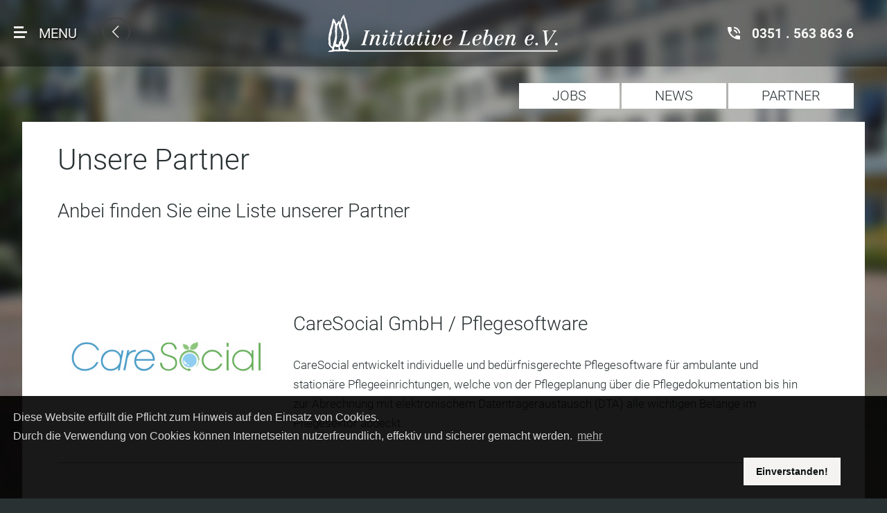

--- FILE ---
content_type: text/html
request_url: http://www.initiative-leben.de/de/Unsere_Partner
body_size: 5128
content:
<!DOCTYPE HTML>
<html lang="de" class="Unsere Partner"> 		<head>
			<meta charset="utf-8"/>
			
<title>Initiative Leben e.V. | Unsere Partner</title>
<meta name="description" 						content="Unsere Partner | Ambulante Pflege Dresden"/>
<meta name="dcterms.title" 						content="Initiative Leben e.V. | Unsere Partner"/>
<meta property="og:title" 						content="Initiative Leben e.V. | Unsere Partner"/>
<meta property="og:site_name" 					content="Initiative Leben | Unsere Partner"/>
<meta name="dcterms.description" 				content="Unsere Partner | Ambulante Pflege Dresden"/>
<meta property="og:description" 				content="Unsere Partner | Ambulante Pflege Dresden"/>
<meta name="keywords" 							content="ambulante Pflege Dresden, Unsere Partner"/>
<meta name="robots" 							content="index"/>
<meta name="dcterms.language" 					content="de"/>
<meta name="dcterms.audience" 					content="Alle"/>
<meta property="og:url"             			content="http://www.initiative-leben.de/de/" />
<meta property="og:type"            			content="website" />

<meta property="og:image" content="http://www.initiative-leben.de/content/screen.jpg"/>
	<link rel="shortcut icon" href="../content/icons/favicon.ico">
	<link rel="icon" type="image/png" href="../content/icons/favicon-32x32.png" sizes="32x32">
	<link rel="icon" type="image/png" href="../content/icons/favicon-16x16.png" sizes="16x16">
	<link rel="icon" type="image/png" href="../content/icons/android-chrome-192x192.png" sizes="192x192">
	<meta name="msapplication-config" content="http://www.initiative-leben.de/content/icons/browserconfig.xml">
	<link rel="apple-touch-icon" sizes="57x57" href="../content/icons/apple-touch-icon-57x57.png">
	<link rel="apple-touch-icon" sizes="60x60" href="../content/icons/apple-touch-icon-60x60.png">
	<link rel="apple-touch-icon" sizes="72x72" href="../content/icons/apple-touch-icon-72x72.png">
	<link rel="apple-touch-icon" sizes="76x76" href="../content/icons/apple-touch-icon-76x76.png">
	<link rel="apple-touch-icon" sizes="114x114" href="../content/icons/apple-touch-icon-114x114.png">
	<link rel="apple-touch-icon" sizes="120x120" href="../content/icons/apple-touch-icon-120x120.png">
	<link rel="apple-touch-icon" sizes="144x144" href="../content/icons/apple-touch-icon-144x144.png">
	<link rel="apple-touch-icon" sizes="152x152" href="../content/icons/apple-touch-icon-152x152.png">
	<link rel="apple-touch-icon" sizes="180x180" href="../content/icons/apple-touch-icon-180x180.png">
	<link rel="apple-touch-icon" sizes="180x180" href="../content/icons/apple-touch-icon.png">
	<link rel="mask-icon" href="../content/icons/safari-pinned-tab.svg">
	<meta name="apple-mobile-web-app-title" content="Initiative Leben | Unsere Partner">
<meta name="application-name" content="Initiative Leben | Unsere Partner">
<meta name="msapplication-TileColor" content="rgba(255,255,255,1)">
<meta name="theme-color" content="rgba(255,255,255,1)">
			<link rel="stylesheet" href="../template/000-vitalis/css/webtemplate.css"><meta name="viewport" content="device-width, initial-scale=1.00, min-scale=1.00, max-scale=1.00, user-scalable=no">			<script src="../core/jQuery/jquery.min.js"></script>
		</head>
		<body itemscope itemtype="http://schema.org/WebSite"><script type="application/ld+json">
	{
	  "@context": "http://schema.org/",
	  "@type": "WebSite",
	  "name": "Initiative Leben e.V. | Unsere Partner",
	  "description": "Unsere Partner | Ambulante Pflege Dresden",
	  "keywords": "ambulante Pflege Dresden, Unsere Partner",
	  "about": {
					"@type": "Organization",
					"name": " Verein Initiative Leben Pflegedienst und Tagespflege Vitalis",
					"legalName": "Initiative Leben e.V.",
					"description": "Pflegedienst - ambulante Pflege und Tagespflege",
					"address": {
						"@type": "PostalAddress",
						"name": "Initiative Leben e.V.",
						"streetAddress": "Bautzner Landstr. 60 a ",
						"postalCode": "01324",
						"addressLocality": "Dresden",
						"addressCountry": "Deutschland",
						"email": "info@initiative-leben.de",
						"telephone": "0351-5638636",
						"faxNumber": "0351-26558019" },
					"url": "http://www.initiative-leben.de"	},
	  "copyrightHolder": {
			"@type": "Organization",
			"legalName": "eckblick",
			"description": "webdesign &amp; development"
	  },
	  "copyrightYear": "2026",
	  "creator": {
			"@type": "Organization",
			"legalName": "eckblick",
			"description": "Webdesign & Development Dresden"
	  }
	}
</script><style type="text/css">
div#loadscreen { display:block; position:fixed; top:0px; 
				 width:100vw; height:100vh; 
				 background-color:rgba(255,255,255,1); 
				 opacity:0.92;
				 z-index:99999; 
				 background-image:url(http://www.initiative-leben.de/addons/BODY/02-loadscreen/pic/loadscreen2.gif);
				 background-position:center; 
				 background-repeat:no-repeat;
				 background-size:112px; }
</style>
<script type="text/javascript">
		function onReady(callback) {
			var intervalID = window.setInterval(checkReady, 1000);
			function checkReady() {
				if (document.getElementsByTagName('body')[0] !== undefined) {
					window.clearInterval(intervalID);
					callback.call(this);
				}
			}
		}
		function show(id, value) {
			document.getElementById(id).style.display = value ? 'block' : 'none';
		}
		onReady(function () {
			show('page', true);
			show('loadscreen', false);
		});
</script>
<div id="loadscreen"></div><!--tracking--><div id="page"><section id="pagehead">
	<div class="pagehead_navl"></div>
	<a href="http://www.initiative-leben.de/de/" class="pagehead_logo" title="Startseite - eckblick web development"></a>
	
	<div class="pagehead_info"><span><b>0351 . 563 863 6</b></span></div>
</section>



<div class="pagehead_navr"> 	
	<!--<a href="Team">TEAM</a>-->
	<a href="Jobs">JOBS</a> 
	<a href="News">NEWS</a> 
	<a href="Unsere_Partner">PARTNER</a> 
</div><header itemprop="hasPart" itemscope itemtype="http://schema.org/WebPageElement">
			</header><div itemprop="hasPart" itemscope itemtype="http://schema.org/WebPage">
	 <meta itemprop="name" content="Initiative Leben | Unsere Partner">
 <meta itemprop="alternateName" content="Verein Initiative Leben Pflegedienst Vitalis | Unsere Partner">
 <meta itemprop="description" content="Unsere Partner | Ambulante Pflege Dresden">
 <meta itemprop="keywords" content="ambulante Pflege Dresden, Unsere Partner">
 <meta itemprop="url" content="http://www.initiative-leben.de/de//Unsere_Partner">
 <meta itemprop="lastReviewed" content="2026-01-11">    <main itemprop="mainContentOfPage" itemscope itemtype="http://schema.org/WebPageElement">
    	        <div class="container">
        	 <button class="button circle back" onclick="history.go(-1);"></button> 			  	<article class="l100 inpage" itemscope itemtype="http://schema.org/Article"><h1>Unsere Partner</h1>	
<style type="text/css">
	div.imageContainer { display:inline-block; position:relative; float:none; width:100%; clear: both; box-sizing:border-box; margin-bottom: 48px; text-align: center; padding-bottom: 36px !important; border-bottom: 1px solid rgba(50,50,50,1) !important; }
	div.imageContainer > div.img { display:inline-block; position:relative; max-width:100%; box-sizing:border-box; padding:6px; height:auto; }
	div.imageContainer > div.img > img  { display:block; position:relative; float:left; max-height:280px; max-width:100%; box-sizing:border-box; }
</style>



		
	
	
			
	<h2>Anbei finden Sie eine Liste unserer Partner</h2>
		
	<p class="fit l100 p10">		
	</p>
		
	 
		
	
	
	
		
																															
																															
																															
																													
<div class="partnerLink">
		
	<div class="imageContainer">
					<div class="img">
				
				<a href="https://www.caresocial.de" target="_blank" title="CareSocial GmbH / Pflegesoftware">				
				<img src="../content/pages/10-Unsere_Partner/images/1/thumb_8375981422.png" alt="Pflegedienst Vitalis | Partner" />
				
				</a>				
				
							</div>
					</div>
		
	
	
			
	<h2>CareSocial GmbH / Pflegesoftware</h2>
		
	<p class="fit l100 p10">CareSocial entwickelt individuelle und bedürfnisgerechte Pflegesoftware für ambulante und stationäre Pflegeeinrichtungen, welche von der Pflegeplanung über die Pflegedokumentation bis hin zur Abrechnung mit elektronischem Datenträgeraustausch (DTA) alle wichtigen Belange im Pflegesektor abdeckt.		
	</p>
		
	 
		
	
	
	
		
</div>																															
																															
																															
																													
<div class="partnerLink">
		
	<div class="imageContainer">
					<div class="img">
				
				<a href="https://www.merz-dresden.de/" target="_blank" title="Merz und Lauf Rechts­anwalts­kanzlei in Dresden">				
				<img src="../content/pages/10-Unsere_Partner/images/2/thumb_8375981260.jpg" alt="Pflegedienst Vitalis | Partner" />
				
				</a>				
				
							</div>
					</div>
		
	
	
			
	<h2>Merz und Lauf Rechts­anwalts­kanzlei in Dresden</h2>
		
	<p class="fit l100 p10">Die Anwaltskanzlei Merz und Lauf ist eine Wirtschaftskanzlei in Dresden, welche überwiegend mittelständische Unternehmen, aber auch Kapitalgesellschaften bis hin zu Privatpersonen rechtlich betreut. Unser Anspruch ist eine zielgerichtete anwaltliche Beratung und Vertretung auf höchstem Niveau.		
	</p>
		
	 
		
	
	
	
		
</div>																															
																															
																															
																													
<div class="partnerLink">
		
	<div class="imageContainer">
					<div class="img">
				
				<a href="https://www.eckblick.de/de/" target="_blank" title="eckblick Web-Design & Development">				
				<img src="../content/pages/10-Unsere_Partner/images/3/thumb_8375980880.jpg" alt="Pflegedienst Vitalis | Partner" />
				
				</a>				
				
							</div>
					</div>
		
	
	
			
	<h2>eckblick Web-Design & Development</h2>
		
	<p class="fit l100 p10">Eckblick programmiert Webseiten welche ganz individuell auf die Bedürfnisse der Kunden angepasst werden. Darüber hinaus ist eckblick auf die Entwicklung von Webanwendungen und Web-APP's spezialisiert.		
	</p>
		
	 
		
	
	
	
		
</div>																															
																															
																															
																													</article>




<style>
	
	div.partnerLink div.imageContainer {
		
    display: inline-block;
    position: relative;
    float: left;
    width: 300px;
    clear: none;
    box-sizing: border-box;
    margin-bottom: 48px;
		margin-right: 12px;
    text-align: center;
    padding-bottom: 36px !important;
		padding-top:32px;
    border-bottom: 0px solid rgba(50,50,50,0) !important;
}	
	
	div.partnerLink > h2,
	div.partnerLink > p	{
		
    display: inline-block;
    position: relative;
    float: left;
    width: calc(100% - 340px);
    min-width: 350px;
    clear: none;
    box-sizing: border-box;
    margin-bottom: 10px !important;
    margin-left: 8px !important;
		padding-left:12px !important;
    text-align: left;
    padding-bottom: 9px !important;
    border-bottom: 0px solid rgba(50,50,50,0) !important;
}
	
	
	div.partnerLink {
		
		display: inline-block;
float: left;
box-sizing: border-box;
padding: 10px 12px 24px 8px;
text-align: left;
margin-bottom: 48px;
background: border-box;
		position: relative;
		width:100%;
		min-width: 100%;

    border-bottom: 1px solid rgba(50,50,50,0.5) !important;
	
		
	}
	
	
	article.inpage h1, article.inpage h2 {
    text-align: left !important;
}
	
	
	article.inpage h2 {
   margin-bottom:80px;
}
	
</style>        <div class="clear" style="color:#555;">
			<hr><br><br>
		<h3>Sie wünschen eine Beratung zum Thema Ambulante Pflege oder Tagespflege?</h3><br><br>
		<h5>Dann nehmen Sie Kontakt zu uns aus.<br>Wir beraten Sie gern und geben Ihnen Auskunft zu Ihren Fragen: <b style="font-size:150%;">0351-5638636</b></h5>
			<br><br>
			
		</div>
			
			
			
			
			
		</div>	<div class="clear"><br><br></div>	 
    </main>
</div>
<footer itemprop="hasPart" itemscope itemtype="http://schema.org/WebPage">
	<div class="container">
    	<ul class="breadcrumb" itemprop="breadcrumb" itemscope itemtype="http://schema.org/BreadcrumbList"><li itemprop="itemListElement"><a itemprop="url" href="Start"><span itemprop="name">Start</span></a></li><li itemprop="itemListElement"><a itemprop="url" href="Unsere_Partner"><span itemprop="name">Unsere Partner</span></a></li></ul><ul itemprop="hasPart" itemscope itemtype="http://schema.org/WebPageElement"><li itemprop="hasPart" itemscope itemtype="http://schema.org/SiteNavigationElement">
									         <a itemprop="url" class="" href="Impressum">
									         	<span itemprop="name">Impressum</span>
											 </a></li><li itemprop="hasPart" itemscope itemtype="http://schema.org/SiteNavigationElement">
									         <a itemprop="url" class="" href="Haftungsausschluss">
									         	<span itemprop="name">Haftungsausschluss</span>
											 </a></li><li itemprop="hasPart" itemscope itemtype="http://schema.org/SiteNavigationElement">
									         <a itemprop="url" class="" href="Datenschutz">
									         	<span itemprop="name">Datenschutz</span>
											 </a></li><li><a class=" " style="color:#bbb; font-size:13px !important; text-decoration:none;" href="https://186003.caresocial.careserver.de/main.php" target="_blank">INTERN</a></li></ul>    	<br>
    	
		<div class="footertechicons" style="display:inline-block; float:left; width:100%; text-align: right; padding:12px;">
			<div class="techicon html5" title="Web Technologie html5" style="width:31px; height:31px; float:right; clear:left; margin-top: 4px; opacity:0.67; background-color:
			rgba(0,0,0,0.00)"><meta itemprop="keywords" content="Webtechnologie html5" /></div><div class="techicon css3" title="Web Technologie css3" style="width:31px; height:31px; float:right; clear:left; margin-top: 4px; opacity:0.67; background-color:
			rgba(0,0,0,0.00)"><meta itemprop="keywords" content="Webtechnologie css3" /></div><div class="techicon php7" title="Web Technologie php7" style="width:31px; height:31px; float:right; clear:left; margin-top: 4px; opacity:0.67; background-color:
			rgba(0,0,0,0.00)"><meta itemprop="keywords" content="Webtechnologie php7" /></div><div class="techicon js" title="Web Technologie js" style="width:31px; height:31px; float:right; clear:left; margin-top: 4px; opacity:0.67; background-color:
			rgba(0,0,0,0.00)"><meta itemprop="keywords" content="Webtechnologie js" /></div><div class="techicon jquery" title="Web Technologie jquery" style="width:31px; height:31px; float:right; clear:left; margin-top: 4px; opacity:0.67; background-color:
			rgba(0,0,0,0.00)"><meta itemprop="keywords" content="Webtechnologie jquery" /></div><div class="techicon mysql" title="Web Technologie mysql" style="width:31px; height:31px; float:right; clear:left; margin-top: 4px; opacity:0.67; background-color:
			rgba(0,0,0,0.00)"><meta itemprop="keywords" content="Webtechnologie mysql" /></div><div class="techicon sqlite" title="Web Technologie sqlite" style="width:31px; height:31px; float:right; clear:left; margin-top: 4px; opacity:0.67; background-color:
			rgba(0,0,0,0.00)"><meta itemprop="keywords" content="Webtechnologie sqlite" /></div><div class="techicon json" title="Web Technologie json" style="width:31px; height:31px; float:right; clear:left; margin-top: 4px; opacity:0.67; background-color:
			rgba(0,0,0,0.00)"><meta itemprop="keywords" content="Webtechnologie json" /></div><div class="techicon xml" title="Web Technologie xml" style="width:31px; height:31px; float:right; clear:left; margin-top: 4px; opacity:0.67; background-color:
			rgba(0,0,0,0.00)"><meta itemprop="keywords" content="Webtechnologie xml" /></div><div class="techicon ajax" title="Web Technologie ajax" style="width:31px; height:31px; float:right; clear:left; margin-top: 4px; opacity:0.67; background-color:
			rgba(0,0,0,0.00)"><meta itemprop="keywords" content="Webtechnologie ajax" /></div><div class="techicon api" title="Web Technologie api" style="width:31px; height:31px; float:right; clear:left; margin-top: 4px; opacity:0.67; background-color:
			rgba(0,0,0,0.00)"><meta itemprop="keywords" content="Webtechnologie api" /></div><div class="techicon svg" title="Web Technologie svg" style="width:31px; height:31px; float:right; clear:left; margin-top: 4px; opacity:0.67; background-color:
			rgba(0,0,0,0.00)"><meta itemprop="keywords" content="Webtechnologie svg" /></div><div class="techicon seo" title="Web Technologie seo" style="width:31px; height:31px; float:right; clear:left; margin-top: 4px; opacity:0.67; background-color:
			rgba(0,0,0,0.00)"><meta itemprop="keywords" content="Webtechnologie seo" /></div><div class="techicon security" title="Web Technologie security" style="width:31px; height:31px; float:right; clear:left; margin-top: 4px; opacity:0.67; background-color:
			rgba(0,0,0,0.00)"><meta itemprop="keywords" content="Webtechnologie security" /></div>		</div>
   
    </div>
</footer>
</div><aside class="admin"><div class="triggerAdmin"><div></div><div></div><div></div> MENU</div>

	<div id="mNav"><div></div><div></div></div>
<ul>	<li itemprop="hasPart" itemscope itemtype="http://schema.org/SiteNavigationElement" class="nl1  ">
				  			<a itemprop="url" class=" " href="Start">
							<span itemprop="name">Start</span></a></li>	<li itemprop="hasPart" itemscope itemtype="http://schema.org/SiteNavigationElement" class="nl2  ">
				  			<a itemprop="url" class=" " href="Ambulante_Pflege">
							<span itemprop="name">Ambulante Pflege</span></a></li>	<li itemprop="hasPart" itemscope itemtype="http://schema.org/SiteNavigationElement" class="nl3  ">
				  			<a itemprop="url" class=" " href="Tagespflege">
							<span itemprop="name">Tagespflege</span></a></li>	<li itemprop="hasPart" itemscope itemtype="http://schema.org/SiteNavigationElement" class="nl4  ">
				  			<a itemprop="url" class=" " href="Team">
							<span itemprop="name">Team</span></a></li>	<li itemprop="hasPart" itemscope itemtype="http://schema.org/SiteNavigationElement" class="nl5  ">
				  			<a itemprop="url" class=" " href="Jobs">
							<span itemprop="name">Jobs</span></a></li>	<li itemprop="hasPart" itemscope itemtype="http://schema.org/SiteNavigationElement" class="nl6  ">
				  			<a itemprop="url" class=" " href="News">
							<span itemprop="name">News</span></a></li>	<li itemprop="hasPart" itemscope itemtype="http://schema.org/SiteNavigationElement" class="nl7  ">
				  			<a itemprop="url" class=" " href="Kontakt_und_Anfrage">
							<span itemprop="name">Kontakt und Anfrage</span></a></li>	<li itemprop="hasPart" itemscope itemtype="http://schema.org/SiteNavigationElement" class="nl8  actual">
				  			<a itemprop="url" class=" actual" href="Unsere_Partner">
							<span itemprop="name">Unsere Partner</span></a></li></ul>	
	
	
<form method="post" class="loginbox">

        	
				<div id="showLoginWindow" class="switchControl" onClick="$('#pageLogin').toggleClass('visible'); $(this).children('.switch').toggleClass('active');">Login Aktivieren<div class="switch"><div></div></div></div>
	
				<div id="pageLogin">
		
					<div class="fxinput">                    
					   <input type="text" name="usr" required/>
					   <span class="highlight"></span>
					   <span class="bar"></span>
					   <label>Benutzer</label>
				   </div>
				   <div class="clear"></div>
					<div class="fxinput">                    
					   <input type="password" name="passwort" required/>
					   <span class="highlight"></span>
					   <span class="bar"></span>
					   <label>Passwort</label>
				   </div>
				   <div class="clear"></div>
				   <button type="submit" class="login" name="login" value="login">Login</button>
	
				</div>
	
	
								
					
					
        
	<div class='clear'></div>

</form>

</aside><script src="../core/script/01mobilenav.js"></script><script src="../core/script/02jquery.fancybox.js"></script><script src="../core/script/03init.fancybox.js"></script><script src="../core/script/05cslide.js"></script><script src="../core/script/05jssor.slider-21.1.5.min.js"></script><script src="../core/script/06smoothscroll.js"></script><script src="../core/script/07odometer.js"></script><script src="../core/script/08classie.js"></script><script src="../core/script/09cookie.js"></script><script src="../cms/core/js/adminnav.js"></script><script src="../cms/core/js/dropzone.js"></script></body><script>
				window.addEventListener("load", function(){
				window.cookieconsent.initialise({
				  "palette": {
					"popup": {
					  "background": "rgba(0,0,0,0.9)",
					  "text": "#d6d6d6"
					},
					"button": {
					  "background": "rgba(244,243,242,1)",
					  "text": "rgba(9,15,15,1)"
					}
				  },
				  "theme": "classic",
				  "position": "bottom-left",
				  "content": {
					"message": "Diese Website erfüllt die Pflicht zum Hinweis auf den Einsatz von Cookies.<br>Durch die Verwendung von Cookies können Internetseiten nutzerfreundlich, effektiv und sicherer gemacht werden.",
					"dismiss": "Einverstanden!",
					"link": "mehr",
					"href": "http://www.initiative-leben.de/de/Datenschutz"
				  }
				})});
			</script></html>

--- FILE ---
content_type: text/css
request_url: http://www.initiative-leben.de/template/000-vitalis/css/webtemplate.css
body_size: 27469
content:


/* Default Input Styles */

input, textarea, a.button, button  { -webkit-appearance: none; -webkit-border-radius: 0px; border-radius: 0px; } /* Apple FIX */
input.button, button, .button  { min-width:67px; min-height:28px; width:100%; padding:10px 16px 10px 16px; background:rgba(255,255,255,1); color:inherit; color:rgba(41,49,51,1);
font-size:18px; font-size: 1.33rem; font-weight:400; display:block; text-align:center; opacity:0.85} input.button:hover, button:hover, .button:hover {opacity:1}
button.speichern, .button.speichern 				{ background: #8bc34a; color:#fff; }
button.speichern:hover, .button.speichern:hover { background: #33691e; color:#fff; }
button.erase, .button.erase 							{ background: #f44336; color:#fff; }
button.erase:hover, .button.erase:hover			{ background: #b71c1c; color:#fff; }
button.edit, .button.edit 								{ background: #009688; color:#fff; }
button.edit:hover, .button.edit:hover				{ background: #004d40; color:#fff; }
button.new, .button.new 								{ background: #009688; color:#fff; }
button.new:hover, .button.new:hover					{ background: #004d40; color:#fff; }
button.back, .button.back 								{ background: #2196f3; color:#fff; }
button.back:hover, .button.back:hover  			{ background: #424242; color:#fff; }

/* Input FX Style - Google Material Design */
div.group { position:relative; margin-bottom:40px; width:95%; margin:0px 2.5% 40px 2.5%; display:block; float:left; }
div.group.half { width:45%; }
div.group:first-child { margin-top:48px; }
div.group.half:nth-child(2) { margin-top:48px; }

/* Input, Select & Textarea */
div.group input,
div.group textarea   { font-size:16px; font-size:1.25rem; padding:10px 10px 10px 5px; display:block; width:100%; border:none; border-bottom:1px solid #bdbdbd; margin:0px 0px 0px 0px;}

div.group select { -webkit-appearance: none; -moz-appearance: none; appearance: none; border:none; border-radius: 0; font-size: 16px; font-size:1.25rem; width: 100%; background-image: none;  }
div.group select::-ms-expand { display:none; }
div.group select { width:100%; border: 0px solid #bdbdbd; border-bottom:1px solid #bdbdbd; padding:10px 10px 7px 5px; background: transparent; margin:0px 0px 0px 0px;}
div.group select option { background:white; border:0px solid #fff; outline: 0px none rgba(255,255,255,0.00); line-height:18px; line-height:1.25rem; padding-left:18px; }
div.group textarea { min-height: 96px; }
div.group input:focus, div.group textarea:focus, div.group select:focus { outline:none; }

/* LABEL */
div.group label  { color:#999; font-size:14px; font-size:1rem; font-weight:normal; position:absolute;
					  pointer-events:none; 
					  left:5px; top:-18px;
					  transition:0.2s ease all;
					  -moz-transition:0.2s ease all;
					  -webkit-transition:0.2s ease all; }

div.group.required label  { font-size:16px; font-size:1.25rem; left:5px; top:10px; }

/* active state */
div.group select:focus ~ label, div.group.required select:valid ~ label, div.group textarea:focus ~ label, div.group.required textarea:valid ~ label, div.group input:focus ~ label, div.group.required input:valid ~ label, div.group textarea ~ label, div.group input ~ label, div.group select ~ label  { top:-20px; font-size:14px; font-size:1rem; color: rgba(255,255,255,1); }
div.group textarea ~ label, div.group input ~ label, div.group select ~ label  { color:#999; }

/* BOTTOM BARS ================================= */
div.group span.bar { position:relative; display:block; width:100%; }
div.group span.bar:before, div.group span.bar:after {
  content:'';
  height:2px;
  width:0;
  bottom:1px;
  position:absolute;
  background: #66a317;
  transition:0.2s ease all;
  -moz-transition:0.2s ease all;
  -webkit-transition:0.2s ease all; }
div.group span.bar:before { left:50%;  }
div.group span.bar:after  { right:50%; }
/* active state */
div.group input:focus ~ .bar:before,
div.group input:focus ~ .bar:after,
div.group textarea:focus ~ .bar:before,
div.group textarea:focus ~ .bar:after {  width:50%; }
/* HIGHLIGHTER ================================== */
div.group span.highlight {
  position:absolute;
  height:60%;
  width:50%;
  top:25%;
  left:0;
  pointer-events:none;
  opacity:0.5; }
/* active state */
div.group input:focus ~ .highlight,
div.group textarea:focus ~ .highlight {
  -webkit-animation:inputHighlighter 0.3s ease;
  -moz-animation:inputHighlighter 0.3s ease;
  animation:inputHighlighter 0.3s ease; }
/* ANIMATIONS ================ */
@-webkit-keyframes inputHighlighter {
  from  { background: rgba(255,255,255,1); }
  to 	{ width:0; background:transparent; }
}
@-moz-keyframes inputHighlighter {
  from  { background: rgba(255,255,255,1); }
  to 	{ width:0; background:transparent; }
}
@keyframes inputHighlighter {
  from  { background: rgba(255,255,255,1); }
  to 	{ width:0; background:transparent; }
}

/* Responsive prevalue */
@media
only screen and (min-device-width : 768px) and (max-device-width : 1024px) and (orientation : portrait) and (-webkit-min-device-pixel-ratio: 2),
only screen and (min-device-width : 768px) and (max-device-width : 1024px) and (orientation : portrait) and (-webkit-min-device-pixel-ratio: 1),
only screen and (max-width: 765px) { div.group.half { width:95%; } div.group.half:nth-child(2) { margin-top:0px; } } /* Einspaltenlayout Umstellung */

@charset "utf-8"; /* CSS Document by eckblick 2017 */  
	@font-face { font-family: 'Roboto'; src: url('fonts/Roboto-Thin.ttf') format('truetype'); font-weight: 100; font-style: normal }  
	@font-face { font-family: 'Roboto'; src: url('fonts/Roboto-ThinItalic.ttf') format('truetype');	font-weight: 100; font-style: italic }  
	@font-face { font-family: 'Roboto'; src: url('fonts/Roboto-Light.ttf') format('truetype'); font-weight: 300; font-style: normal }  
	@font-face { font-family: 'Roboto'; src: url('fonts/Roboto-LightItalic.ttf') format('truetype'); font-weight: 300; font-style: italic }  
	@font-face { font-family: 'Roboto'; src: url('fonts/Roboto-Regular.ttf') format('truetype'); font-weight: 400; font-style: normal }  
	@font-face { font-family: 'Roboto';	src: url('fonts/Roboto-Italic.ttf') format('truetype');	font-weight: 400; font-style: italic }  
	@font-face { font-family: 'Roboto'; src: url('fonts/Roboto-Medium.ttf') format('truetype'); font-weight: 600; font-style: normal }  
	@font-face { font-family: 'Roboto';	src: url('fonts/Roboto-MediumItalic.ttf') format('truetype'); font-weight: 600;	font-style: italic }  
	@font-face { font-family: 'Roboto'; src: url('fonts/Roboto-Bold.ttf') format('truetype'); font-weight: 700;	font-style: normal }  
	@font-face { font-family: 'Roboto';	src: url('fonts/Roboto-BoldItalic.ttf') format('truetype');	font-weight: 700; font-style: italic }  
	@font-face { font-family: 'Roboto';	src: url('fonts/Roboto-Black.ttf') format('truetype'); font-weight: 800; font-style: normal }  
	@font-face { font-family: 'Roboto';	src: url('fonts/Roboto-BlackItalic.ttf') format('truetype'); font-weight: 800; font-style: italic } html{font-family:"Roboto", Helvetica, Arial, "sans-serif"}html,body,#page{width:100%}html{height:100%;min-height:100vh;min-height:100%;-webkit-text-size-adjust:100%;-ms-text-size-adjust:100%}html,body{background-size:103.33%;background-size:cover;background-repeat:no-repeat;background-position:center;background-attachment:fixed;overflow-x:hidden}body,#page{display:block;margin:0}body{cursor:default;line-height:1.2;position:absolute;}#page{position:relative;display:inline-block}.clear{clear:both;content:''}header,main,footer,nav,figure,article,aside,details,section,summary {position:relative; float:left; display:block}header,main,footer,nav{width:100%}audio,canvas,video{display:inline-block}nav .container,header .container,main .container,footer .container{display:block;margin:auto}nav .container{text-align:center}figure{background-position:center;background-repeat:no-repeat}.container{position:relative}main .container{min-height:480px;min-height:60vh}footer .container{min-height:90px}p{-moz-hyphens:auto;-o-hyphens:auto;-webkit-hyphens:auto;-ms-hyphens:auto;hyphens:auto;display:block;float:left;line-height:1.25;margin-bottom:32px}* p:last-child{margin-bottom:8px}p:empty{display:none}hr{-moz-box-sizing:content-box;box-sizing:content-box;height:0px;border-bottom:0.67px solid #d7d7d7;margin-top:-1.67px;margin-bottom:14px}textarea,textarea:active,textarea:focus,input,input:active,input:focus,button,.button,button:active,button:focus{outline:none;border:none;line-height:1.2}input,select,textarea,input[type="text"],input[type="password"],input[type="datetime"],input[type="date"],input[type="month"],input[type="time"],input[type="week"],input[type="number"],input[type="email"],input[type="url"],input[type="search"],input[type="tel"],input[type="color"]{display:block;vertical-align:middle;width:98%;padding:12px 1%;line-height:1.2}input:focus,select:focus,textarea:focus,input[type="text"]:focus,input[type="password"]:focus,input[type="datetime"]:focus,input[type="date"]:focus,input[type="month"]:focus,input[type="time"]:focus,input[type="week"]:focus,input[type="number"]:focus,input[type="email"]:focus,input[type="url"]:focus,input[type="search"]:focus,input[type="tel"]:focus,input[type="color"]:focus{line-height:1.2}input::-webkit-input-placeholder,select::-webkit-input-placeholder,textarea::-webkit-input-placeholder,input[type="text"]::-webkit-input-placeholder,input[type="password"]::-webkit-input-placeholder,input[type="datetime"]::-webkit-input-placeholder,input[type="date"]::-webkit-input-placeholder,input[type="month"]::-webkit-input-placeholder,input[type="time"]::-webkit-input-placeholder,input[type="week"]::-webkit-input-placeholder,input[type="number"]::-webkit-input-placeholder,input[type="email"]::-webkit-input-placeholder,input[type="url"]::-webkit-input-placeholder,input[type="search"]::-webkit-input-placeholder,input[type="tel"]::-webkit-input-placeholder,input[type="color"]::-webkit-input-placeholder,input:-moz-placeholder,select:-moz-placeholder,textarea:-moz-placeholder,input[type="text"]:-moz-placeholder,input[type="password"]:-moz-placeholder,input[type="datetime"]:-moz-placeholder,input[type="date"]:-moz-placeholder,input[type="month"]:-moz-placeholder,input[type="time"]:-moz-placeholder,input[type="week"]:-moz-placeholder,input[type="number"]:-moz-placeholder,input[type="email"]:-moz-placeholder,input[type="url"]:-moz-placeholder,input[type="search"]:-moz-placeholder,input[type="tel"]:-moz-placeholder,input[type="color"]:-moz-placeholder,input::-moz-placeholder,select::-moz-placeholder,textarea::-moz-placeholder,input[type="text"]::-moz-placeholder,input[type="password"]::-moz-placeholder,input[type="datetime"]::-moz-placeholder,input[type="date"]::-moz-placeholder,input[type="month"]::-moz-placeholder,input[type="time"]::-moz-placeholder,input[type="week"]::-moz-placeholder,input[type="number"]::-moz-placeholder,input[type="email"]::-moz-placeholder,input[type="url"]::-moz-placeholder,input[type="search"]::-moz-placeholder,input[type="tel"]::-moz-placeholder,input[type="color"]::-moz-placeholder,input:-ms-input-placeholder,select:-ms-input-placeholder,textarea:-ms-input-placeholder,input[type="text"]:-ms-input-placeholder,input[type="password"]:-ms-input-placeholder,input[type="datetime"]:-ms-input-placeholder,input[type="date"]:-ms-input-placeholder,input[type="month"]:-ms-input-placeholder,input[type="time"]:-ms-input-placeholder,input[type="week"]:-ms-input-placeholder,input[type="number"]:-ms-input-placeholder,input[type="email"]:-ms-input-placeholder,input[type="url"]:-ms-input-placeholder,input[type="search"]:-ms-input-placeholder,input[type="tel"]:-ms-input-placeholder,input[type="color"]:-ms-input-placeholder{line-height:1.2}button,input,select,textarea{font-family:inherit;margin:2px 0;line-height:1.2}button,select,option,.button{cursor:pointer}button,.button,input[type="button"],input[type="reset"],input[type="submit"]{-webkit-appearance:button;cursor:pointer}button[disabled] {cursor:default;opacity:0.67}input[type="checkbox"],input[type="radio"]{box-sizing:border-box;padding:0}input[type="search"]{-webkit-appearance:textfield;-moz-box-sizing:content-box;-webkit-box-sizing:content-box;box-sizing:content-box}input[type="search"]::-webkit-search-cancel-button,input[type="search"]::-webkit-search-decoration{-webkit-appearance:none}button::-moz-focus-inner,input::-moz-focus-inner{border:0;padding:0}textarea{overflow:auto;vertical-align:top;resize:none}label{display:block}table{width:100%;border-collapse:collapse;border-spacing:0}th,td{padding:4px;text-align:left}table th:empty,table td:empty{border:none}p,blockquote,pre,ol,ul,form,table,th,td,caption,hr{margin:0;padding:0}blockquote,q{quotes:none}blockquote:after,blockquote:before,q:after,q:before {content:''}ul,ol,blockquote,p,table,pre{margin-bottom:20px}ul,ol{list-style:none outside none;margin-left:48px}li>ul,li>ol{margin-bottom:0}h1,h2,h3,h4,h5,h6,h7,h8,h9,h1 a,h2 a,h3 a,h4 a,h5 a,h6 a,h7 a,h8 a,h9 a{display:inline;color:inherit}h1{font-size:200%}h2{font-size:167%}h3{font-size:140%}h4{font-size:120%}h5{font-size:110%}h6,h7,h8,h9,h10,h11,h12{font-size:100%}a,a:visited,a:focus,a:active,a:hover{text-decoration:none;outline:0}img{border:0;-ms-interpolation-mode:bicubic;vertical-align:middle;max-width:100%;height:auto}img[width],img[height]{max-width:100%;height:auto;margin:0 auto}*{border:0px;margin:0;padding:0;list-style:none;outline:0 none}*,*:before,*:after{-webkit-box-sizing:border-box;-moz-box-sizing:border-box;-ms-box-sizing:border-box;-o-box-sizing:border-box;box-sizing:border-box}b,strong{font-weight:bold}small,.small{font-weight:lighter}a img{opacity:0.90;border:medium none;vertical-align:middle}a img:hover{opacity:1}.desktopOnly{display:block;visibility:visible}nav{width:100%}nav ul,footer ul{padding:0;margin:0;position:relative}nav ul li,footer ul li{list-style:none}nav ul li a,footer ul li a{text-decoration:none;display:block;font-size:1.05em}nav .container{max-width:100%}nav .container ul{margin:auto;float:none;display:flex;flex-direction:row;flex-wrap:nowrap;justify-content:center;align-items:center;align-content:center;width:100%}nav .container ul li{display:inline-block;text-align:center}nav .container ul li a{padding:14px 22px;display:block}footer ul li{align-self:auto;display:inline-block;text-align:center}footer ul li a{padding:13px 13px}div#mNav{display:none}ul.breadcrumb{display:block;float:left;position:relative;margin-top:8px}ul.breadcrumb li{background-image:url(material/ic_arrow_forward_black_24px.svg);background-repeat:no-repeat;background-position:right center}ul.breadcrumb li:first-child{background-image:url(material/ic_home_black_18px.svg)}ul.breadcrumb li:first-child a{color:rgba(255,255,255,0.00)!important}ul.breadcrumb li a{padding:4px 13px 4px 30px}nav a{color:inherit}footer ul li a,footer a,ul.breadcrumb li a{color:inherit;opacity:0.8}footer ul li a:hover,footer a:hover,ul.breadcrumb li a:hover,nav a.actual,footer ul li a.actual{opacity:0.95}div.popup{text-align:center;display:block !important;position:fixed !important;background:rgba(0,0,0,0.9);color:rgba(255,255,255,1.00);font-size:120%;width:0px;height:0px;left:0px;top:0px !important;margin:0px;line-height:100vh;z-index:1;opacity:0;overflow:hidden;-webkit-animation-name:mailinfo;-webkit-animation-duration:7s;-webkit-animation-timing-function:linear;-webkit-animation-delay:0s;-webkit-animation-iteration-count: 1;-webkit-animation-direction:normal;-webkit-animation-play-state:running;animation-name:mailinfo;animation-duration:7s;animation-timing-function:linear;animation-delay:0s;animation-iteration-count: 1;animation-direction:normal;animation-play-state:running}@-webkit-keyframes mailinfo { 0%{opacity:0} 10%{opacity:0;z-index:99999;width:100%;height:100vh}	30%{opacity:1} 90% {opacity:1;width:100%;height:100vh;left:0px;top:0px;z-index:99999} 100%{opacity:0;width:0px;height:0px;z-index:1}}@keyframes mailinfo{ 0%{opacity:0} 10%{opacity:0;z-index:99999;width:100%;height:100vh} 30%{opacity:1} 90%{opacity:1;width:100%;height:100vh;left:0px;top:0px;z-index:99999}	100%{opacity:0;width:0px;height:0px;z-index:1}}div#googleMapFrame{min-width:256px;min-height:256px;max-width:100%}/* Font info ROBOTO webfont styles Font Weight : 100,300,300i,400,500,700,900 */
html {  font-size:0.875em; /* ~ 14px */  } /* 1em = 16px; content use REM (rootEM) if possible !! -> change html font em for responsive */
body {  font-weight: 300; color:rgba(37,37,37,1.00); }

html { background-color: rgba(41,49,51,1) !important; }
body { background-image: url(pic/bg.jpg); }

/* Mongo-MODE */ /* html { font-size:1.22em; } body { font-weight: 400; } */

main { color:rgba(41,49,51,1); min-height: 85vh; }
main .container { padding: 30px 4% 40px 4% !important; box-sizing:border-box; margin-top:80px;  background-color:rgba(255,255,255,1); text-align: center; }












/* HEAD SECTION */
section#pagehead { position:relative; width:100%; background-color:rgba(0,0,0,0.4); overflow-x: hidden!important; z-index:3;  }


section#pagehead,
section#pagehead > div.pagehead_navl,
section#pagehead > div.pagehead_searchbox,
section#pagehead > a.pagehead_logo,
section#pagehead > div.pagehead_info,
section#pagehead > div.pagehead_linkbox  { display:inline-block; float:left; height:96px; }

section#pagehead > div.pagehead_navl,
section#pagehead > div.pagehead_searchbox,
section#pagehead > a.pagehead_logo,
section#pagehead > div.pagehead_info,
section#pagehead > div.pagehead_linkbox,
div.pagehead_navr { position:relative; width:20%; }

/* Element individual Styles */
section#pagehead > div.pagehead_navl 			{ width:96px; border-right: 0.67px solid rgba(207,207,207,0); z-index:3; }
section#pagehead > div.pagehead_searchbox		{ width:256px; }




div.pagehead_navr { width:100%; z-index:3; position:absolute; right:0px; top:96px;  text-align: right; display:block; padding-right:48px; padding-top: 24px; box-sizing: border-box; }

div.pagehead_navr > a 	{ color:rgba(41,49,51,1); background-color: rgba(255,255,255,1); font-weight: 300; font-size:1.4rem; display:inline-block; padding:7px 48px;   } 
div.pagehead_navr > a:hover { color:rgba(250,249,248,1); background-color: rgba(41,49,51,1);  }





section#pagehead > a.pagehead_logo	{ position: absolute; width:360px; left:50%; margin-left: -180px; background-image: url(pic/logo-flat-white.svg); background-position: center; background-repeat: no-repeat; background-size: 360px; }



section#pagehead > div.pagehead_info			{ position: absolute; right:0px; padding-right: 48px; text-align: right; padding-top: 38px; font-weight: 300; font-size:0.75em; font-size:1rem; width: auto; } 
section#pagehead > div.pagehead_info > span 	{ font-weight: 300; font-size:0.75em; font-size:1rem; color:rgba(250,249,248,1);  }
section#pagehead > div.pagehead_info > span b 	{ font-weight: 700; color:rgba(250,249,248,1); font-size: 120%; font-size:1.33rem; margin-left: 6px;  }

section#pagehead > div.pagehead_linkbox 		{ width: 192px; float:right; background:rgba(255,255,255,1); color:rgba(41,49,51,1); line-height: 73px; padding-left:18px; font-weight: 500; font-size:14px; font-size:1rem; text-transform: uppercase;}

/* MAIN NAV inpage */
nav#menu 				{ position: relative; z-index:2; background-color:rgba(41,49,51,1); margin-top: 30px; margin-top: 3vh;  }
nav#menu ul 			{ flex-wrap: wrap; }

nav#menu ul li a 		{ 
	color:rgba(250,249,248,1) !important; 
	line-height: normal; 
	text-transform: uppercase; 
	font-weight: 300;
	text-align: right;
	margin:0px 12px; margin:0px 0.5vw; 
	padding:32px 32px 32px 70px; padding:3vh 1vw 3vh 4.67vh; 
	
	font-size:1.6em; font-size:1.8rem;	
	display:inline-block !important;
	float:left;
	background-image:url(pic/logoicon.svg);
	background-repeat: no-repeat;
	background-position: 12px center;
	background-size:32px;
}
nav#menu ul li a:hover { color:rgba(30,92,165,1) !important; background-color:rgba(255,255,255,1); opacity:1;  }







header { margin-top: -96px !important; }
header div.parallaxImage {  background-color:rgba(255,255,255,1); 
							background-size: 170%;
							min-height: 480px; min-height:100vh; 
	 						background-position: center top; 
							background-repeat: no-repeat; }



header div.parallaxImage h1, header div.parallaxImage p { display:inline-block; z-index:2; position:relative; }
header div.parallaxImage h1 { color:rgba(9,15,15,1); width:80%; margin-left: 10%; margin-bottom:40px; text-align: center; margin-top: 480px; margin-top: 58vh; font-weight:300; font-size:2em; font-size:2.95rem;  }


header div.parallaxImage p { color:rgba(9,15,15,1); width:100%; font-weight:300; font-size:1rem; font-size:1.25rem; box-sizing: border-box; margin-bottom: 0px; } 
header div.parallaxImage p { color:rgba(9,15,15,1); text-align:left; font-weight:300; background-color: rgba(255,255,255,1); padding:60px 10%; padding:7vh 10%; line-height: 2.2rem; min-height:23vh; }

header div.parallaxImage p { column-count: 4;  column-gap: 40px; column-rule-style: solid; column-rule-width: 1px; column-rule-color: #fff; }



/* Abdunkeln / Toenen und LOGO ICON */
header div.parallaxImage:after { display:block; position:absolute; top:0px; left:0px; width:100%; height:100%; background-color: rgba(255,255,255,0.4); content:''; z-index:1; 
background-image: url(pic/logo.svg);background-repeat: no-repeat; background-position: center 120px; background-position: center 18vh; background-size:320px; background-size:38vh; }

footer { background-color:rgba(41,49,51,1); min-height: 140px; }



footer ul { display:inline-block; float:right; position:relative; margin-top:8px; margin-left:4px; }
footer ul li a { color: rgba(250,249,248,1); opacity:0.7; }
footer ul li a:hover { opacity:0.9; }
footer ul li a:actual { opacity:1; }


ul.breadcrumb { display:inline-block; float:left; position:relative; margin-top:8px; margin-left:4px; }

ul.breadcrumb li { background-image:url('data:image/svg+xml;utf8,<svg fill="rgba(250,249,248,1)" height="24" width="24" viewBox="0 0 24 24" xmlns="http://www.w3.org/2000/svg"><path d="M10 6L8.59 7.41 13.17 12l-4.58 4.59L10 18l6-6z"/><path d="M0 0h24v24H0z" fill="none"/></svg>'); background-repeat:no-repeat; background-position:left center; background-size:12px 12px; }

ul.breadcrumb li:first-child{ background-image:url('data:image/svg+xml;utf8,<svg fill="rgba(250,249,248,1)" height="24" width="24" viewBox="0 0 24 24" xmlns="http://www.w3.org/2000/svg"><path d="M10 20v-6h4v6h5v-8h3L12 3 2 12h3v8z"/><path d="M0 0h24v24H0z" fill="none"/></svg>'); background-size:22px 22px; background-position:left center; }

ul.breadcrumb li:first-child a, ul.breadcrumb li a { color:rgba(250,249,248,1)!important; font-weight:300; font-size:14px; font-size:1rem; }
ul.breadcrumb li a { opacity:0.9; } 
ul.breadcrumb li a:hover { opacity:1; color:rgba(250,249,248,1) !important;  }

ul.breadcrumb li a { padding:4px 4px 4px 16px; }
ul.breadcrumb li:first-child a { padding:4px 4px 4px 30px; }
ul.breadcrumb li:last-child a  { color:rgba(250,249,248,1) !important; opacity:1; font-weight: 400; }





aside.admin > div.triggerAdmin,
aside.admin > div.triggerAdmin:hover    { background-color: transparent !important; color:#fff !important;  }


aside.admin > div.triggerAdmin { height:96px !important; line-height:inherit !important; padding:36px 0px; font-size:1.45rem !important; }


/* GRID Classes */
.l10,.l20,.l25,.l30,.l33,.l40,.l50,.l60,.l70,.l80,.l90,.l100,
.r10,.r20,.r25,.r30,.r33,.r40,.r50,.r60,.r70,.r80,.r90,.r100 { display:inline-block !important; position:relative !important }
.l10,.l20,.l25,.l30,.l33,.l40,.l50,.l60,.l70,.l80,.l90,.l100 { float:left !important;    }
.r10,.r20,.r25,.r30,.r33,.r40,.r50,.r60,.r70,.r80,.r90,.r100 { float:right !important;   }
.l10, .r10 {width:10% }
.l20, .r20 {width:20% }
.l25, .r25 {width:25% }
.l30, .r30 {width:30% }
.l33, .r33 {width:33% }
.l40, .r40 {width:40% }
.l50, .r50 {width:50% }
.l60, .r60 {width:60% }
.l70, .r70 {width:70% }
.l80, .r80 {width:80% }
.l90, .r90 {width:90% }
.l100,.r100{width:100%}

.p5  {padding:5px }
.p10 {padding:10px}
.p15 {padding:15px}
.p20 {padding:20px}
.p25 {padding:25px}
.p30 {padding:30px}
.p35 {padding:35px}
.p40 {padding:40px}
.p45 {padding:45px}
.p50 {padding:50px}

.m1  { margin: 1% }
.m2  { margin: 2% }
.m3  { margin: 3% }
.m4  { margin: 4% }
.m5  { margin: 5% }
.m6  { margin: 6% }
.m7  { margin: 7% }
.m8  { margin: 8% }
.m9  { margin: 9% }
.m10 { margin: 10%}

.mt40 {margin-top:40px}
.mt60 {margin-top:60px}
.mt80 {margin-top:80px}

/* Floating Element Inline mit Prozentualer Breite */
.w0,.w1,.w2,.w3,.w4,.w5,.w6,.w7,.w8,.w9,.w10,.w11,.w12,.w13,.w14,.w15,.w16,.w17,.w18,.w19,.w20,.w21,.w22,.w23,.w24,.w25,.w26,.w27,.w28,.w29,.w30,.w31,.w32,.w33,.w34,.w35,.w36,.w37,.w38,.w39,.w40,.w41,.w42,.w43,.w44,.w45,.w46,.w47,.w48,.w49,.w50,.w51,.w52,.w53,.w54,.w55,.w56,.w57,.w58,.w59,.w60,.w61,.w62,.w63,.w64,.w65,.w66,.w67,.w68,.w69,.w70,.w71,.w72,.w73,.w74,.w75,.w76,.w77,.w78,.w79,.w80,.w81,.w82,.w83,.w84,.w85,.w86,.w87,.w88,.w89,.w90,.w91,.w92,.w93,.w94,.w95,.w96,.w97,.w98,.w99,.w100{position:relative;display:inline-block;box-sizing:border-box;float:left}.w0{width:0%}.w1{width:1%}.w2{width:2%}.w3{width:3%}.w4{width:4%}.w5{width:5%}.w6{width:6%}.w7{width:7%}.w8{width:8%}.w9{width:9%}.w10{width:10%}.w11{width:11%}.w12{width:12%}.w13{width:13%}.w14{width:14%}.w15{width:15%}.w16{width:16%}.w17{width:17%}.w18{width:18%}.w19{width:19%}.w20{width:20%}.w21{width:21%}.w22{width:22%}.w23{width:23%}.w24{width:24%}.w25{width:25%}.w26{width:26%}.w27{width:27%}.w28{width:28%}.w29{width:29%}.w30{width:30%}.w31{width:31%}.w32{width:32%}.w33{width:33%}.w34{width:34%}.w35{width:35%}.w36{width:36%}.w37{width:37%}.w38{width:38%}.w39{width:39%}.w40{width:40%}.w41{width:41%}.w42{width:42%}.w43{width:43%}.w44{width:44%}.w45{width:45%}.w46{width:46%}.w47{width:47%}.w48{width:48%}.w49{width:49%}.w50{width:50%}.w51{width:51%}.w52{width:52%}.w53{width:53%}.w54{width:54%}.w55{width:55%}.w56{width:56%}.w57{width:57%}.w58{width:58%}.w59{width:59%}.w60{width:60%}.w61{width:61%}.w62{width:62%}.w63{width:63%}.w64{width:64%}.w65{width:65%}.w66{width:66%}.w67{width:67%}.w68{width:68%}.w69{width:69%}.w70{width:70%}.w71{width:71%}.w72{width:72%}.w73{width:73%}.w74{width:74%}.w75{width:75%}.w76{width:76%}.w77{width:77%}.w78{width:78%}.w79{width:79%}.w80{width:80%}.w81{width:81%}.w82{width:82%}.w83{width:83%}.w84{width:84%}.w85{width:85%}.w86{width:86%}.w87{width:87%}.w88{width:88%}.w89{width:89%}.w90{width:90%}.w91{width:91%}.w92{width:92%}.w93{width:93%}.w94{width:94%}.w95{width:95%}.w96{width:96%}.w97{width:97%}.w98{width:98%}.w99{width:99%}.w100{width:100%}














/* Font info ROBOTO webfont styles Font Weight : 100,300,300i,400,500,700,900 */


main aside.top div.triggerRight { background-image: url(material/ic_mail_outline_white_24px.svg); background-repeat: no-repeat; background-position: 15px center; }
div.pagehead_info { padding-left: 32px; background-image: url(material/ic_phone_in_talk_white_24px.svg); background-repeat: no-repeat; background-position: left center; }


span.credits { display:inline-block; position:relative; width:100%; float:left; margin-top: -16px; margin-left: 12px; opacity:0.5;  }
span.credits, span.credits > a { font-size:9px; font-weight: 300; color:rgba(41,49,51,1) !important;  }




input[type='checkbox'].iconselect,
input[type='checkbox'].iconselect:checked { 
	position:absolute !important; 
	width:36px; height:36px;
	top:0px; left:0px; 
	margin:0px !important; 
	cursor:pointer; z-index:3;
	border-bottom: 0px;
	-webkit-border-radius: 50%; 
	 border-radius: 50%; }

input[type='checkbox'].iconselect { background: rgba(255,255,255,0.70); }
input[type='checkbox'].iconselect:checked { background: rgba(255,255,255,0); border:1.33px solid rgba(0,0,0,0.33);  }






.container { max-width:1440px; width:95%; }
main > div.container { padding:0px; }




/* Content Header */
main > div.container > article > header { margin-bottom: 48px; padding-bottom: 20px; border-bottom: solid 1px rgba(41,49,51,1)  }
main > div.container > article > header > h2 { font-weight:900; font-size:2.5rem; text-transform: uppercase;  }
main > div.container > article > header > p  { font-weight:300; font-size:1.15rem; line-height: 2.1rem; padding:16px 32px 16px 32px !important; margin:12px 0px 24px 0px; background:rgba(255,255,255,1); color:rgba(41,49,51,1);	-moz-column-count: 3; -webkit-column-count: 3; column-count: 3; -moz-column-gap: 36px; -webkit-column-gap: 36px; column-gap: 36px; opacity:0.8; text-align: justify; }

/* ASIDE BOXEN Home */
aside article.aside 						{ margin-bottom: 36px; background: rgba(244,243,242,1); -webkit-box-shadow: 0 0 5px 0 rgba(0,0,0,0.2); box-shadow: 0 0 5px 0 rgba(0,0,0,0.2); }
aside article.aside  div.imaged 		{ display:block; width:100%; height:100px; background-size: cover; background-position: top; margin-bottom: 12px; }
aside article.aside  a.asidelink 	{ display:inline-block; position:relative; float:right; clear:left; text-align: center; 
	color:rgba(9,15,15,1); padding:7px 7px; font-weight:300; font-size:1.05rem; opacity:1; margin-bottom: 9px; 
	-webkit-transition: all 70ms ease; -moz-transition: all 70ms ease; -ms-transition: all 70ms ease; -o-transition: all 70ms ease; 
	transition: all 70ms ease; text-transform:lowercase; } 
aside article.aside  a.asidelink:hover { color:rgba(41,49,51,1); background: rgba(255,255,255,1);}
aside article.aside  h4   	{ font-size: 1.5rem; font-weight:400;  }
aside article.aside  time  { font-size: 0.8rem; font-weight:300; float: right; padding-right: 3px; padding-top:10px; }
aside article.aside  p  	{ margin-top: 10px; margin-bottom:0px; line-height: 1.4rem; font-size:1rem; padding:12px 0px; border-top: solid 1px rgba(0,0,0,0.60);  }



article > section > section.content 		{ margin-bottom: 48px; } /* nur direkte Article */
article > section > section.content > h3 	{ font-weight:700; font-size:2.2rem; }
article > section > section.content > p  	{ font-weight:300; font-size:1.3rem; line-height: 2.1rem; margin-top:24px;  
	
	/* Textblock design */
	padding-right: 24px; 
	text-align: justify;
	-moz-column-count: 2; -webkit-column-count: 2; column-count: 2;
	-moz-column-gap: 48px; -webkit-column-gap: 48px; column-gap: 48px;
	-moz-column-rule-color: rgb(200,200,200); -webkit-column-rule-color: rgb(200,200,200); column-rule-color: rgb(200,200,200);
  	-moz-column-rule-width: 1px; -webkit-column-rule-width: 1px; column-rule-width: 1px;
  	-moz-column-rule-style: dotted; -webkit-column-rule-style: dotted; column-rule-style: dotted;

}




h3.contentbegin, h4.contentbegin { margin-top: 67px !important; margin-left: 20px;  display:inline-block; color:rgba(9,15,15,1); }
h3.contentbegin { opacity:0.85; }
h4.contentbegin { font-weight: 300; margin-left: 5px; }










article.fullBlog  span.credits { display:block; position:absolute; width:auto; bottom: 4px; left: 3px; opacity:0.5;  }
article.fullBlog  span.credits, span.credits > a { font-size:9px; font-weight: 300; color:rgba(41,49,51,1) !important;  }


article.fullBlog,
article.fxBlog 							{ -webkit-box-shadow: 1px 1px 5px 0 rgba(0,0,0,0.33); box-shadow: 1px 1px 5px 0 rgba(0,0,0,0.33); }


article.fullBlog > header     			{ height:560px; height:15vw; min-height:280px; background-size:100% !important; background-size:cover !important; background-position:center !important; background-repeat:no-repeat; border-bottom: 0px !important; margin:12px 0px 0px 0px !important; background-color:rgba(255,255,255,1); }


article.fxBlog > header 				{ height:480px; height:15vw; background-size: cover; background-position: center; display:inline-block; float:left; width:100%; position:relative; margin-top:0px !important; }

article.fullBlog > header > div 		{ display:block; position: absolute; top:0px; right:0px; width:100%; height:560px; height:15vw; min-height:280px; background-color:rgba(255,255,255,0.67); text-align: left; opacity:1; }
article.fxBlog > header > div 			{ display:block; position: absolute; top:0px; left:0px; width:100%; height:480px; height:15vw; background-color:rgba(255,255,255,1); 
										text-align: center; opacity:0; 
										-webkit-transition: all 150ms ease-in-out;
										-moz-transition: all 150ms ease-in-out;
										-ms-transition: all 150ms ease-in-out;
										-o-transition: all 150ms ease-in-out;
										transition: all 150ms ease-in-out;  }

article.fxBlog:hover > header > div { opacity:0.76; }

article.fullBlog { margin-bottom: 48px; }


article.fullBlog > header > div > span.title { display:block; position:absolute; bottom:18px; left:20px; max-width:70%; color:rgba(41,49,51,1); font-weight:400; font-size: 2.67rem; text-align: left; opacity:0.9; /*text-transform: uppercase;*/  }
article.fxBlog > header > div > span.title { display:block; position:absolute; top:18px; right:20px; max-width:70%; color:rgba(41,49,51,1); font-weight:400; font-size: 1.5rem; text-align: right; opacity:0.33; text-transform: uppercase;  }


article.fxBlog > header > div > a { 
	position:absolute; top:0px; left:0px; 
	width:100%; height:100%;
	display:block; cursor: pointer; opacity:0.1; 
background-image:url('data:image/svg+xml;utf8,<svg fill="rgba(41,49,51,1)" viewBox="0 3 14 10" xmlns="http://www.w3.org/2000/svg"><path d="M6.8,13h2.8L14,8L9.6,3H6.7L10,6.8H0v2.3h10L6.8,13L6.8,13z"/></svg>'); }
article.fxBlog > header > div > a:hover {opacity:0.7;}
article.fxBlog > header > div > a, 
article.fxBlog > header > div > a:hover { background-position: center; background-repeat: no-repeat; background-size: 72px; }



article.fullBlog > header > div > div.timeBlock,
article.fxBlog > header > div > div.timeBlock 	{ display:block; position:absolute; top:12px; color:rgba(41,49,51,1); font-weight:700; font-size:2rem; letter-spacing: -2px; }
article.fullBlog > header > div > div.timeBlock { right:12px; }
article.fxBlog > header > div > div.timeBlock 	{ left:12px; }
article.fullBlog > header > div > div.timeBlock > div,
article.fxBlog > header > div > div.timeBlock > div { border-bottom: 1px solid rgba(255,255,255,0.3); padding:2px 9px 5px 4px; text-align:left; }
article.fullBlog > header > div > div.timeBlock > div:last-child,
article.fxBlog > header > div > div.timeBlock > div:last-child { border-bottom: 0px; }
article.fullBlog > header > div > div.timeBlock > div:after,
article.fxBlog > header > div > div.timeBlock > div:after {position:relative; display:block; font-weight:300; font-size:10px; letter-spacing: 0px; opacity:0.5; text-transform: uppercase;  }
article.fullBlog > header > div > div.timeBlock > div:first-child:after,
article.fxBlog > header > div > div.timeBlock > div:first-child:after { content:'tag'; }
article.fullBlog > header > div > div.timeBlock > div:nth-child(2):after,
article.fxBlog > header > div > div.timeBlock > div:nth-child(2):after { content:'monat'; }
article.fullBlog > header > div > div.timeBlock > div:last-child:after,
article.fxBlog > header > div > div.timeBlock > div:last-child:after { content:'jahr'; }








div.innerContent 			{ background:rgba(255,255,255,1.00); display:inline-block; width:100%;  padding:16px 24px 12px 24px; float:left; text-align: justify; }

div.innerContent > h4 		{ font-weight:400; display:block; color:rgba(9,15,15,1); opacity:0.9; }
div.innerContent > time 	{ display:block; font-weight:300; font-size:10px; font-size:0.7rem; padding:8px 0px 12px 0px; }


div.innerContent > p 		{ font-weight:300; color:rgba(9,15,15,1); line-height: 1.6; display:inline-block; width:100%; position:relative; float:left; clear:both; padding-bottom: 24px; min-height: 180px; }




div.innerContent > p > a  		{ font-weight: 700; background-color:rgba(41,49,51,1); color:rgba(250,249,248,1); font-size:120%; padding:4px 44px 4px 12px; margin:0px 0px; display:inline-block; position:absolute; bottom:-16px; right:2px; background-image:url(material/ic_navigate_next_white_48px.svg); background-position: right center; background-size: 24px; background-repeat: no-repeat; }
div.innerContent > p > a:hover  { color: rgba(255,255,255,1.00); background-color: rgba(0,0,0,1); }





article.fullBlog div.innerContent > p 		{ margin-top: 32px; margin-bottom: 32px; font-size:1.17rem; font-weight: 300;
/* Textblock design */
	padding-right: 24px; 
	text-align: justify;
	-moz-column-count: 1; -webkit-column-count: 1; column-count: 1;
	/* -moz-column-gap: 48px; -webkit-column-gap: 48px; column-gap: 48px; */
}



/* Iconcontainer */
article > footer			{ display:inline-block; float:left; width:100%; min-height:36px; position:relative; background-color: rgba(255,255,255,1); padding:0px 22px 24px 22px; }








div.imprint { background: rgba(255,255,255,1.00); margin-top: 24px !important; text-align: left; }
div.imprint p { font-size:1.2rem; line-height:1.9; color:rgba(42,42,42,1.00); }

article.imprint {display:inline-block; width:100%; float:left; margin-top:24px; margin-bottom: 24px; text-align: left; }



article.imprint h2 {display:inline-block; width:100%; float:left; margin-top:8px; margin-bottom: 8px;}













	article.inpage h1,
	article.inpage h2 { font-weight:300; display:inline-block; float:left; width:100%; position:relative; margin-bottom: 32px; }
	article.inpage p  { /* width:100% !important; */ display:inline-block; position: relative !important; text-align: center; }
	
	article.inpage form input,	
	article.inpage form textarea 	{ display:block; float:left; width:100% !important;  position:relative; background: rgba(218,255,186,1.00); font-size:90%; line-height:1.2;}	
	article.inpage form textarea 	{ position:absolute; min-height:120px; clear: both !important; text-align: center; }	
	article.inpage form input 		{ min-width: 320px; }	
	
	
	article.inpage form input[type="submit"] { background: rgba(4,62,13,1.00); color:rgba(255,255,255,1.00); width:200px !important; float:right; }
	
	article.inpage form p:after { display:block; position:relative; float:left; content:''; width:1px; min-height:120px; clear:left; }



article.inpage h1 { font-size:3rem; }
article.inpage p  { line-height:1.67; font-size:1.2rem; /* padding-bottom:40px; margin-bottom: 56px; border-bottom: 1px solid rgba(26,30,34,0.40); 

		column-count: 	3;
		column-gap: 	40px;
		column-rule: 	1px solid lightblue; */

}
article.inpage h2 { font-size:2rem; }


article.inpage ul { display:inline-block; width:100%; padding:40px 0px 40px 0px; margin:0px 0px 50px 0px; background-color: rgba(69,69,69,0.10); position:relative; }
article.inpage ul li { display:inline-block; clear:both; position: relative; padding:8px 0px 8px 32px; background-position:left center; background-size: 24px; font-size:1.33rem; background-image: url(pic/logoicon.svg); 
	width:auto !important; background-repeat: no-repeat; margin: 2px 12px; }


article.inpage ul:before { content:''; display:block; position:absolute; width:100%; height:1px; background:rgba(50,50,50,1.00); top:-20px;  }






































	




	form.dsgvoForm {  
		
		font-family: "Gill Sans", "Gill Sans MT", "Myriad Pro", "DejaVu Sans Condensed", Helvetica, Arial, "sans-serif";
		font-size:0.8em;
		display:block; 
		width:100%; 
		box-sizing:border-box; 
		position:relative; 
		margin:auto; 
		max-width:800px; 
		padding:2.5%; 
		background-color: rgba(255,243,195,0.20);
		padding-bottom: 48px;
		padding-top: 24px;
		-webkit-box-shadow: 1px 1px 4px 0 rgba(0,0,0,0.5);
box-shadow: 1px 1px 4px 0 rgba(0,0,0,0.5);
	
	}	
	
	div#formDataProtection, div#formDataProtection div { position: relative; display: block; box-sizing: border-box; overflow: hidden !important; width: 100%; height: auto !important; background-color: #fff; }

	
	form.dsgvoForm {  
		
		background-image: url('[data-uri]');
		
		background-repeat: no-repeat;
		background-size:76px;
		background-position: bottom right;
	
	}	
	
	form.dsgvoForm > small { color:rgba(0,0,0,0.45); }
		
	
	
input,input:focus,input:hover,input:active,input[type="color"],input[type="color"]:focus,input[type="color"]:hover,input[type="color"]:active,input[type="date"],input[type="date"]:focus,input[type="date"]:hover,input[type="date"]:active,input[type="datetime-local"],input[type="datetime-local"]:focus,input[type="datetime-local"]:hover,input[type="datetime-local"]:active,input[type="email"],input[type="email"]:focus,input[type="email"]:hover,input[type="email"]:active,input[type="month"],input[type="month"]:focus,input[type="month"]:hover,input[type="month"]:active,input[type="number"],input[type="number"]:focus,input[type="number"]:hover,input[type="number"]:active,input[type="range"],input[type="range"]:focus,input[type="range"]:hover,input[type="range"]:active,input[type="search"],input[type="search"]:focus,input[type="search"]:hover,input[type="search"]:active,input[type="tel"],input[type="tel"]:focus,input[type="tel"]:hover,input[type="tel"]:active,input[type="time"],input[type="time"]:focus,input[type="time"]:hover,input[type="time"]:active,input[type="url"],input[type="url"]:focus,input[type="url"]:hover,input[type="url"]:active,input[type="week"],input[type="week"]:focus,input[type="week"]:hover,input[type="week"]:active,input[type="password"],input[type="password"]:focus,input[type="password"]:hover,input[type="password"]:active,input[type="datetime"],input[type="datetime"]:focus,input[type="datetime"]:hover,input[type="datetime"]:active,input[type="text"],input[type="text"]:focus,input[type="text"]:hover,input[type="text"]:active,select,select:focus,select:hover,select:active,textarea,textarea:focus,textarea:hover,textarea:active,button,button:focus,button:hover,button:active,.input{ line-height:inherit; display:block; vertical-align:middle; font-family:inherit; outline:none; border:0px solid rgba(0,0,0,0); border-bottom:1px solid rgba(0,0,0,0.5); }input[type="color"]:-webkit-input-placeholder,input[type="color"]::-webkit-input-placeholder,input[type="color"]:-moz-placeholder,input[type="color"]::-moz-placeholder,input[type="color"]:-ms-input-placeholder,input[type="color"]::-ms-input-placeholder,input[type="date"]:-webkit-input-placeholder,input[type="date"]::-webkit-input-placeholder,input[type="date"]:-moz-placeholder,input[type="date"]::-moz-placeholder,input[type="date"]:-ms-input-placeholder,input[type="date"]::-ms-input-placeholder,input[type="datetime-local"]:-webkit-input-placeholder,input[type="datetime-local"]::-webkit-input-placeholder,input[type="datetime-local"]:-moz-placeholder,input[type="datetime-local"]::-moz-placeholder,input[type="datetime-local"]:-ms-input-placeholder,input[type="datetime-local"]::-ms-input-placeholder,input[type="email"]:-webkit-input-placeholder,input[type="email"]::-webkit-input-placeholder,input[type="email"]:-moz-placeholder,input[type="email"]::-moz-placeholder,input[type="email"]:-ms-input-placeholder,input[type="email"]::-ms-input-placeholder,input[type="month"]:-webkit-input-placeholder,input[type="month"]::-webkit-input-placeholder,input[type="month"]:-moz-placeholder,input[type="month"]::-moz-placeholder,input[type="month"]:-ms-input-placeholder,input[type="month"]::-ms-input-placeholder,input[type="number"]:-webkit-input-placeholder,input[type="number"]::-webkit-input-placeholder,input[type="number"]:-moz-placeholder,input[type="number"]::-moz-placeholder,input[type="number"]:-ms-input-placeholder,input[type="number"]::-ms-input-placeholder,input[type="range"]:-webkit-input-placeholder,input[type="range"]::-webkit-input-placeholder,input[type="range"]:-moz-placeholder,input[type="range"]::-moz-placeholder,input[type="range"]:-ms-input-placeholder,input[type="range"]::-ms-input-placeholder,input[type="search"]:-webkit-input-placeholder,input[type="search"]::-webkit-input-placeholder,input[type="search"]:-moz-placeholder,input[type="search"]::-moz-placeholder,input[type="search"]:-ms-input-placeholder,input[type="search"]::-ms-input-placeholder,input[type="tel"]:-webkit-input-placeholder,input[type="tel"]::-webkit-input-placeholder,input[type="tel"]:-moz-placeholder,input[type="tel"]::-moz-placeholder,input[type="tel"]:-ms-input-placeholder,input[type="tel"]::-ms-input-placeholder,input[type="time"]:-webkit-input-placeholder,input[type="time"]::-webkit-input-placeholder,input[type="time"]:-moz-placeholder,input[type="time"]::-moz-placeholder,input[type="time"]:-ms-input-placeholder,input[type="time"]::-ms-input-placeholder,input[type="url"]:-webkit-input-placeholder,input[type="url"]::-webkit-input-placeholder,input[type="url"]:-moz-placeholder,input[type="url"]::-moz-placeholder,input[type="url"]:-ms-input-placeholder,input[type="url"]::-ms-input-placeholder,input[type="week"]:-webkit-input-placeholder,input[type="week"]::-webkit-input-placeholder,input[type="week"]:-moz-placeholder,input[type="week"]::-moz-placeholder,input[type="week"]:-ms-input-placeholder,input[type="week"]::-ms-input-placeholder,input[type="password"]:-webkit-input-placeholder,input[type="password"]::-webkit-input-placeholder,input[type="password"]:-moz-placeholder,input[type="password"]::-moz-placeholder,input[type="password"]:-ms-input-placeholder,input[type="password"]::-ms-input-placeholder,input[type="datetime"]:-webkit-input-placeholder,input[type="datetime"]::-webkit-input-placeholder,input[type="datetime"]:-moz-placeholder,input[type="datetime"]::-moz-placeholder,input[type="datetime"]:-ms-input-placeholder,input[type="datetime"]::-ms-input-placeholder,input[type="text"]:-webkit-input-placeholder,input[type="text"]::-webkit-input-placeholder,input[type="text"]:-moz-placeholder,input[type="text"]::-moz-placeholder,input[type="text"]:-ms-input-placeholder,input[type="text"]::-ms-input-placeholder,select:-webkit-input-placeholder,select::-webkit-input-placeholder,select:-moz-placeholder,select::-moz-placeholder,select:-ms-input-placeholder,select::-ms-input-placeholder,textarea:-webkit-input-placeholder,textarea::-webkit-input-placeholder,textarea:-moz-placeholder,textarea::-moz-placeholder,textarea:-ms-input-placeholder,textarea::-ms-input-placeholder,.input:-webkit-input-placeholder{ line-height:inherit; font-family:inherit; opacity:0.25 }
	

	
input[type="color"]:hover,input[type="date"]:hover,input[type="datetime-local"]:hover,input[type="email"]:hover,input[type="month"]:hover,input[type="number"]:hover,input[type="range"]:hover,input[type="search"]:hover,input[type="tel"]:hover,input[type="time"]:hover,input[type="url"]:hover,input[type="week"]:hover,input[type="password"]:hover,input[type="datetime"]:hover,input[type="text"]:hover,select[type="color"]:hover,select[type="date"]:hover,select[type="datetime-local"]:hover,select[type="email"]:hover,select[type="month"]:hover,select[type="number"]:hover,select[type="range"]:hover,select[type="search"]:hover,select[type="tel"]:hover,select[type="time"]:hover,select[type="url"]:hover,select[type="week"]:hover,select[type="password"]:hover,select[type="datetime"]:hover,select[type="text"]:hover,textarea[type="color"]:hover,textarea[type="date"]:hover,textarea[type="datetime-local"]:hover,textarea[type="email"]:hover,textarea[type="month"]:hover,textarea[type="number"]:hover,textarea[type="range"]:hover,textarea[type="search"]:hover,textarea[type="tel"]:hover,textarea[type="time"]:hover,textarea[type="url"]:hover,textarea[type="week"]:hover,textarea[type="password"]:hover,textarea[type="datetime"]:hover,textarea[type="text"]:hover,button[type="color"]:hover,button[type="date"]:hover,button[type="datetime-local"]:hover,button[type="email"]:hover,button[type="month"]:hover,button[type="number"]:hover,button[type="range"]:hover,button[type="search"]:hover,button[type="tel"]:hover,button[type="time"]:hover,button[type="url"]:hover,button[type="week"]:hover,button[type="password"]:hover,button[type="datetime"]:hover,button[type="text"]:hover,.input:hover,textarea:hover { border-bottom:1px solid rgba(0,0,0,0.5); background-color:rgba(100,180,250,0.1) !important; color:rgba(0,0,0,1) !important; cursor:pointer; }

	
	
	
	
button,input[type="button"],input[type="reset"],input[type="submit"]{
	
	-webkit-appearance:button;
	-webkit-border-radius:0px;
	border-radius:0px
	
}
	
	button,
	select,
	option,
	input[type="button"],
	input[type="reset"],
	input[type="submit"] {cursor:pointer; border-bottom: 0px solid rgba(0,0,0,0) !important;}
	
	button[disabled]{cursor:default;opacity:0.33}
	
	input[type="checkbox"],
	input[type="radio"]{box-sizing:border-box;padding:0}
	
	input[type="search"]::-webkit-search-cancel-button,
	input[type="search"]::-webkit-search-decoration{-webkit-appearance:none}
	
	button::-moz-focus-inner,
	input::-moz-focus-inner{border:0;padding:0}
	
	textarea{overflow:auto;vertical-align:top;resize:none}
	
	input,textarea,button,select{-webkit-appearance:none}
	
input[type="color"],input[type="date"],input[type="datetime-local"],input[type="email"],input[type="month"],input[type="number"],input[type="range"],input[type="search"],input[type="tel"],input[type="time"],input[type="url"],input[type="week"],input[type="password"],input[type="datetime"],input[type="text"],input[type="color"]+label,input[type="date"]+label,input[type="datetime-local"]+label,input[type="email"]+label,input[type="month"]+label,input[type="number"]+label,input[type="range"]+label,input[type="search"]+label,input[type="tel"]+label,input[type="time"]+label,input[type="url"]+label,input[type="week"]+label,input[type="password"]+label,input[type="datetime"]+label,input[type="text"]+label,textarea,textarea+label{display:inline-block;width:100% !important;float:left !important;position:relative;text-align:left;line-height:inherit !important}
	
	input[type="color"],input[type="date"],input[type="datetime-local"],input[type="email"],input[type="month"],input[type="number"],input[type="range"],input[type="search"],input[type="tel"],input[type="time"],input[type="url"],input[type="week"],input[type="password"],input[type="datetime"],input[type="text"],textarea{padding:4px 1% 2px 1%;margin:4px 0px 4px 0px;z-index:2;border-bottom:1px solid rgba(0,0,0,0.10);font-size:125%;background:rgba(255,255,255,0)}
	
	input[type="color"]+label,input[type="date"]+label,input[type="datetime-local"]+label,input[type="email"]+label,input[type="month"]+label,input[type="number"]+label,input[type="range"]+label,input[type="search"]+label,input[type="tel"]+label,input[type="time"]+label,input[type="url"]+label,input[type="week"]+label,input[type="password"]+label,input[type="datetime"]+label,input[type="text"]+label{padding-left:1%;padding-right:1%;height:12px;z-index:3;top:-12px;text-align:right !important;width:auto !important;color:rgba(0,0,0,0.00);-webkit-touch-callout:none;-webkit-user-select:none;-khtml-user-select:none;-moz-user-select:none;-ms-user-select:none;user-select:none}input[type="color"]+label:after,input[type="date"]+label:after,input[type="datetime-local"]+label:after,input[type="email"]+label:after,input[type="month"]+label:after,input[type="number"]+label:after,input[type="range"]+label:after,input[type="search"]+label:after,input[type="tel"]+label:after,input[type="time"]+label:after,input[type="url"]+label:after,input[type="week"]+label:after,input[type="password"]+label:after,input[type="datetime"]+label:after,input[type="text"]+label:after,input[type="color"]+label:before,input[type="date"]+label:before,input[type="datetime-local"]+label:before,input[type="email"]+label:before,input[type="month"]+label:before,input[type="number"]+label:before,input[type="range"]+label:before,input[type="search"]+label:before,input[type="tel"]+label:before,input[type="time"]+label:before,input[type="url"]+label:before,input[type="week"]+label:before,input[type="password"]+label:before,input[type="datetime"]+label:before,input[type="text"]+label:before{background:rgba(255,255,255,0);position:relative;display:inline-block;height:2px;margin-top:-1px; content:'';z-index:4;float:left}
	
	input[type="color"]+label:before,input[type="date"]+label:before,input[type="datetime-local"]+label:before,input[type="email"]+label:before,input[type="month"]+label:before,input[type="number"]+label:before,input[type="range"]+label:before,input[type="search"]+label:before,input[type="tel"]+label:before,input[type="time"]+label:before,input[type="url"]+label:before,input[type="week"]+label:before,input[type="password"]+label:before,input[type="datetime"]+label:before,input[type="text"]+label:before{width:100%}input[type="color"]+label:after,input[type="date"]+label:after,input[type="datetime-local"]+label:after,input[type="email"]+label:after,input[type="month"]+label:after,input[type="number"]+label:after,input[type="range"]+label:after,input[type="search"]+label:after,input[type="tel"]+label:after,input[type="time"]+label:after,input[type="url"]+label:after,input[type="week"]+label:after,input[type="password"]+label:after,input[type="datetime"]+label:after,input[type="text"]+label:after{width:0%}input[type="color"]:focus+label:after,input[type="date"]:focus+label:after,input[type="datetime-local"]:focus+label:after,input[type="email"]:focus+label:after,input[type="month"]:focus+label:after,input[type="number"]:focus+label:after,input[type="range"]:focus+label:after,input[type="search"]:focus+label:after,input[type="tel"]:focus+label:after,input[type="time"]:focus+label:after,input[type="url"]:focus+label:after,input[type="week"]:focus+label:after,input[type="password"]:focus+label:after,input[type="datetime"]:focus+label:after,input[type="text"]:focus+label:after,input[type="color"]:focus+label:before,input[type="date"]:focus+label:before,input[type="datetime-local"]:focus+label:before,input[type="email"]:focus+label:before,input[type="month"]:focus+label:before,input[type="number"]:focus+label:before,input[type="range"]:focus+label:before,input[type="search"]:focus+label:before,input[type="tel"]:focus+label:before,input[type="time"]:focus+label:before,input[type="url"]:focus+label:before,input[type="week"]:focus+label:before,input[type="password"]:focus+label:before,input[type="datetime"]:focus+label:before,input[type="text"]:focus+label:before{-webkit-transition:all 100ms ease-in-out;-moz-transition:all 100ms ease-in-out;-ms-transition:all 100ms ease-in-out;-o-transition:all 100ms ease-in-out;transition:all 100ms ease-in-out}input[type="color"]:not(:placeholder-shown)+label:before,input[type="date"]:not(:placeholder-shown)+label:before,input[type="datetime-local"]:not(:placeholder-shown)+label:before,input[type="email"]:not(:placeholder-shown)+label:before,input[type="month"]:not(:placeholder-shown)+label:before,input[type="number"]:not(:placeholder-shown)+label:before,input[type="range"]:not(:placeholder-shown)+label:before,input[type="search"]:not(:placeholder-shown)+label:before,input[type="tel"]:not(:placeholder-shown)+label:before,input[type="time"]:not(:placeholder-shown)+label:before,input[type="url"]:not(:placeholder-shown)+label:before,input[type="week"]:not(:placeholder-shown)+label:before,input[type="password"]:not(:placeholder-shown)+label:before,input[type="datetime"]:not(:placeholder-shown)+label:before,input[type="text"]:not(:placeholder-shown)+label:before,input[type="color"]:focus+label:before,input[type="date"]:focus+label:before,input[type="datetime-local"]:focus+label:before,input[type="email"]:focus+label:before,input[type="month"]:focus+label:before,input[type="number"]:focus+label:before,input[type="range"]:focus+label:before,input[type="search"]:focus+label:before,input[type="tel"]:focus+label:before,input[type="time"]:focus+label:before,input[type="url"]:focus+label:before,input[type="week"]:focus+label:before,input[type="password"]:focus+label:before,input[type="datetime"]:focus+label:before,input[type="text"]:focus+label:before{width:0%}input[type="color"]:not(:placeholder-shown)+label:after,input[type="date"]:not(:placeholder-shown)+label:after,input[type="datetime-local"]:not(:placeholder-shown)+label:after,input[type="email"]:not(:placeholder-shown)+label:after,input[type="month"]:not(:placeholder-shown)+label:after,input[type="number"]:not(:placeholder-shown)+label:after,input[type="range"]:not(:placeholder-shown)+label:after,input[type="search"]:not(:placeholder-shown)+label:after,input[type="tel"]:not(:placeholder-shown)+label:after,input[type="time"]:not(:placeholder-shown)+label:after,input[type="url"]:not(:placeholder-shown)+label:after,input[type="week"]:not(:placeholder-shown)+label:after,input[type="password"]:not(:placeholder-shown)+label:after,input[type="datetime"]:not(:placeholder-shown)+label:after,input[type="text"]:not(:placeholder-shown)+label:after,input[type="color"]:focus+label:after,input[type="date"]:focus+label:after,input[type="datetime-local"]:focus+label:after,input[type="email"]:focus+label:after,input[type="month"]:focus+label:after,input[type="number"]:focus+label:after,input[type="range"]:focus+label:after,input[type="search"]:focus+label:after,input[type="tel"]:focus+label:after,input[type="time"]:focus+label:after,input[type="url"]:focus+label:after,input[type="week"]:focus+label:after,input[type="password"]:focus+label:after,input[type="datetime"]:focus+label:after,input[type="text"]:focus+label:after{width:102%;margin-left:-1%;background:rgba(100,100,100,1)}
	
	input[type="color"]:focus:not(:placeholder-shown)+label:after,input[type="date"]:focus:not(:placeholder-shown)+label:after,input[type="datetime-local"]:focus:not(:placeholder-shown)+label:after,input[type="email"]:focus:not(:placeholder-shown)+label:after,input[type="month"]:focus:not(:placeholder-shown)+label:after,input[type="number"]:focus:not(:placeholder-shown)+label:after,input[type="range"]:focus:not(:placeholder-shown)+label:after,input[type="search"]:focus:not(:placeholder-shown)+label:after,input[type="tel"]:focus:not(:placeholder-shown)+label:after,input[type="time"]:focus:not(:placeholder-shown)+label:after,input[type="url"]:focus:not(:placeholder-shown)+label:after,input[type="week"]:focus:not(:placeholder-shown)+label:after,input[type="password"]:focus:not(:placeholder-shown)+label:after,input[type="datetime"]:focus:not(:placeholder-shown)+label:after,input[type="text"]:focus:not(:placeholder-shown)+label:after,input[type="color"]:focus:placeholder-shown+label:after,input[type="date"]:focus:placeholder-shown+label:after,input[type="datetime-local"]:focus:placeholder-shown+label:after,input[type="email"]:focus:placeholder-shown+label:after,input[type="month"]:focus:placeholder-shown+label:after,input[type="number"]:focus:placeholder-shown+label:after,input[type="range"]:focus:placeholder-shown+label:after,input[type="search"]:focus:placeholder-shown+label:after,input[type="tel"]:focus:placeholder-shown+label:after,input[type="time"]:focus:placeholder-shown+label:after,input[type="url"]:focus:placeholder-shown+label:after,input[type="week"]:focus:placeholder-shown+label:after,input[type="password"]:focus:placeholder-shown+label:after,input[type="datetime"]:focus:placeholder-shown+label:after,input[type="text"]:focus:placeholder-shown+label:after{margin-left:-1%;background:rgba(100,180,250,1);height:2px}
	
	input[type="color"]:focus:not(:placeholder-shown)+label:after,input[type="date"]:focus:not(:placeholder-shown)+label:after,input[type="datetime-local"]:focus:not(:placeholder-shown)+label:after,input[type="email"]:focus:not(:placeholder-shown)+label:after,input[type="month"]:focus:not(:placeholder-shown)+label:after,input[type="number"]:focus:not(:placeholder-shown)+label:after,input[type="range"]:focus:not(:placeholder-shown)+label:after,input[type="search"]:focus:not(:placeholder-shown)+label:after,input[type="tel"]:focus:not(:placeholder-shown)+label:after,input[type="time"]:focus:not(:placeholder-shown)+label:after,input[type="url"]:focus:not(:placeholder-shown)+label:after,input[type="week"]:focus:not(:placeholder-shown)+label:after,input[type="password"]:focus:not(:placeholder-shown)+label:after,input[type="datetime"]:focus:not(:placeholder-shown)+label:after,input[type="text"]:focus:not(:placeholder-shown)+label:after{width:103.1%}
	
	input[type="color"]:focus:placeholder-shown+label:after,input[type="date"]:focus:placeholder-shown+label:after,input[type="datetime-local"]:focus:placeholder-shown+label:after,input[type="email"]:focus:placeholder-shown+label:after,input[type="month"]:focus:placeholder-shown+label:after,input[type="number"]:focus:placeholder-shown+label:after,input[type="range"]:focus:placeholder-shown+label:after,input[type="search"]:focus:placeholder-shown+label:after,input[type="tel"]:focus:placeholder-shown+label:after,input[type="time"]:focus:placeholder-shown+label:after,input[type="url"]:focus:placeholder-shown+label:after,input[type="week"]:focus:placeholder-shown+label:after,input[type="password"]:focus:placeholder-shown+label:after,input[type="datetime"]:focus:placeholder-shown+label:after,input[type="text"]:focus:placeholder-shown+label:after{width:102%}
	
	input[type="color"]:not(:placeholder-shown)+label,input[type="date"]:not(:placeholder-shown)+label,input[type="datetime-local"]:not(:placeholder-shown)+label,input[type="email"]:not(:placeholder-shown)+label,input[type="month"]:not(:placeholder-shown)+label,input[type="number"]:not(:placeholder-shown)+label,input[type="range"]:not(:placeholder-shown)+label,input[type="search"]:not(:placeholder-shown)+label,input[type="tel"]:not(:placeholder-shown)+label,input[type="time"]:not(:placeholder-shown)+label,input[type="url"]:not(:placeholder-shown)+label,input[type="week"]:not(:placeholder-shown)+label,input[type="password"]:not(:placeholder-shown)+label,input[type="datetime"]:not(:placeholder-shown)+label,input[type="text"]:not(:placeholder-shown)+label,input[type="color"]:focus+label,input[type="date"]:focus+label,input[type="datetime-local"]:focus+label,input[type="email"]:focus+label,input[type="month"]:focus+label,input[type="number"]:focus+label,input[type="range"]:focus+label,input[type="search"]:focus+label,input[type="tel"]:focus+label,input[type="time"]:focus+label,input[type="url"]:focus+label,input[type="week"]:focus+label,input[type="password"]:focus+label,input[type="datetime"]:focus+label,input[type="text"]:focus+label{width:100% !important;top:-36px;color:rgba(0,0,0,0.20)}
	
	input[type="color"]:not(:placeholder-shown)+label,input[type="date"]:not(:placeholder-shown)+label,input[type="datetime-local"]:not(:placeholder-shown)+label,input[type="email"]:not(:placeholder-shown)+label,input[type="month"]:not(:placeholder-shown)+label,input[type="number"]:not(:placeholder-shown)+label,input[type="range"]:not(:placeholder-shown)+label,input[type="search"]:not(:placeholder-shown)+label,input[type="tel"]:not(:placeholder-shown)+label,input[type="time"]:not(:placeholder-shown)+label,input[type="url"]:not(:placeholder-shown)+label,input[type="week"]:not(:placeholder-shown)+label,input[type="password"]:not(:placeholder-shown)+label,input[type="datetime"]:not(:placeholder-shown)+label,input[type="text"]:not(:placeholder-shown)+label{padding-right:2%}
	
	input[type="color"]:not(:placeholder-shown)+label:after,input[type="date"]:not(:placeholder-shown)+label:after,input[type="datetime-local"]:not(:placeholder-shown)+label:after,input[type="email"]:not(:placeholder-shown)+label:after,input[type="month"]:not(:placeholder-shown)+label:after,input[type="number"]:not(:placeholder-shown)+label:after,input[type="range"]:not(:placeholder-shown)+label:after,input[type="search"]:not(:placeholder-shown)+label:after,input[type="tel"]:not(:placeholder-shown)+label:after,input[type="time"]:not(:placeholder-shown)+label:after,input[type="url"]:not(:placeholder-shown)+label:after,input[type="week"]:not(:placeholder-shown)+label:after,input[type="password"]:not(:placeholder-shown)+label:after,input[type="datetime"]:not(:placeholder-shown)+label:after,input[type="text"]:not(:placeholder-shown)+label:after{width:103.1%;height:1px}
	
	input[type="color"]:not(:placeholder-shown):invalid+label:after,input[type="date"]:not(:placeholder-shown):invalid+label:after,input[type="datetime-local"]:not(:placeholder-shown):invalid+label:after,input[type="email"]:not(:placeholder-shown):invalid+label:after,input[type="month"]:not(:placeholder-shown):invalid+label:after,input[type="number"]:not(:placeholder-shown):invalid+label:after,input[type="range"]:not(:placeholder-shown):invalid+label:after,input[type="search"]:not(:placeholder-shown):invalid+label:after,input[type="tel"]:not(:placeholder-shown):invalid+label:after,input[type="time"]:not(:placeholder-shown):invalid+label:after,input[type="url"]:not(:placeholder-shown):invalid+label:after,input[type="week"]:not(:placeholder-shown):invalid+label:after,input[type="password"]:not(:placeholder-shown):invalid+label:after,input[type="datetime"]:not(:placeholder-shown):invalid+label:after,input[type="text"]:not(:placeholder-shown):invalid+label:after{ background:rgba(255,0,0,1);width:103.1%}
	
	input[type="color"]:not(:placeholder-shown):valid,input[type="date"]:not(:placeholder-shown):valid,input[type="datetime-local"]:not(:placeholder-shown):valid,input[type="email"]:not(:placeholder-shown):valid,input[type="month"]:not(:placeholder-shown):valid,input[type="number"]:not(:placeholder-shown):valid,input[type="range"]:not(:placeholder-shown):valid,input[type="search"]:not(:placeholder-shown):valid,input[type="tel"]:not(:placeholder-shown):valid,input[type="time"]:not(:placeholder-shown):valid,input[type="url"]:not(:placeholder-shown):valid,input[type="week"]:not(:placeholder-shown):valid,input[type="password"]:not(:placeholder-shown):valid,input[type="datetime"]:not(:placeholder-shown):valid,input[type="text"]:not(:placeholder-shown):valid,textarea:not(:placeholder-shown):valid{ border-bottom:1px solid rgba(100,100,100,0.5) }
	
	input[type="color"]:focus:not(:placeholder-shown),input[type="date"]:focus:not(:placeholder-shown),input[type="datetime-local"]:focus:not(:placeholder-shown),input[type="email"]:focus:not(:placeholder-shown),input[type="month"]:focus:not(:placeholder-shown),input[type="number"]:focus:not(:placeholder-shown),input[type="range"]:focus:not(:placeholder-shown),input[type="search"]:focus:not(:placeholder-shown),input[type="tel"]:focus:not(:placeholder-shown),input[type="time"]:focus:not(:placeholder-shown),input[type="url"]:focus:not(:placeholder-shown),input[type="week"]:focus:not(:placeholder-shown),input[type="password"]:focus:not(:placeholder-shown),input[type="datetime"]:focus:not(:placeholder-shown),input[type="text"]:focus:not(:placeholder-shown),textarea:focus:not(:placeholder-shown),input:focus,textarea:focus{border-bottom:1.33px solid rgba(100,180,250,1)!important}
	
	input[type="color"]:not(:placeholder-shown):invalid,input[type="date"]:not(:placeholder-shown):invalid,input[type="datetime-local"]:not(:placeholder-shown):invalid,input[type="email"]:not(:placeholder-shown):invalid,input[type="month"]:not(:placeholder-shown):invalid,input[type="number"]:not(:placeholder-shown):invalid,input[type="range"]:not(:placeholder-shown):invalid,input[type="search"]:not(:placeholder-shown):invalid,input[type="tel"]:not(:placeholder-shown):invalid,input[type="time"]:not(:placeholder-shown):invalid,input[type="url"]:not(:placeholder-shown):invalid,input[type="week"]:not(:placeholder-shown):invalid,input[type="password"]:not(:placeholder-shown):invalid,input[type="datetime"]:not(:placeholder-shown):invalid,input[type="text"]:not(:placeholder-shown):invalid,textarea:not(:placeholder-shown):invalid{border-bottom:1px solid rgba(255,0,0,1)}
	
	input[type="color"]:not(:placeholder-shown),input[type="date"]:not(:placeholder-shown),input[type="datetime-local"]:not(:placeholder-shown),input[type="email"]:not(:placeholder-shown),input[type="month"]:not(:placeholder-shown),input[type="number"]:not(:placeholder-shown),input[type="range"]:not(:placeholder-shown),input[type="search"]:not(:placeholder-shown),input[type="tel"]:not(:placeholder-shown),input[type="time"]:not(:placeholder-shown),input[type="url"]:not(:placeholder-shown),input[type="week"]:not(:placeholder-shown),input[type="password"]:not(:placeholder-shown),input[type="datetime"]:not(:placeholder-shown),input[type="text"]:not(:placeholder-shown),textarea:not(:placeholder-shown){background-image:url('data:image/svg+xml;utf8,<svg fill="rgba(100,100,100,1)" fill-opacity="0.5" height="24" width="24" viewBox="0 0 24 24" xmlns="http://www.w3.org/2000/svg"><polygon points="14.9,8.5 12.1,5.7 13.5,4.3 16.3,7.1 20.5,2.9 21.9,4.3 17.7,8.5 16.3,9.9 "/></svg>');background-repeat:no-repeat;background-size:24px;background-position:right center}
	
	input[type="color"]:not(:placeholder-shown):invalid,input[type="date"]:not(:placeholder-shown):invalid,input[type="datetime-local"]:not(:placeholder-shown):invalid,input[type="email"]:not(:placeholder-shown):invalid,input[type="month"]:not(:placeholder-shown):invalid,input[type="number"]:not(:placeholder-shown):invalid,input[type="range"]:not(:placeholder-shown):invalid,input[type="search"]:not(:placeholder-shown):invalid,input[type="tel"]:not(:placeholder-shown):invalid,input[type="time"]:not(:placeholder-shown):invalid,input[type="url"]:not(:placeholder-shown):invalid,input[type="week"]:not(:placeholder-shown):invalid,input[type="password"]:not(:placeholder-shown):invalid,input[type="datetime"]:not(:placeholder-shown):invalid,input[type="text"]:not(:placeholder-shown):invalid,textarea:not(:placeholder-shown):invalid{background-image:url('data:image/svg+xml;utf8,<svg fill="rgba(255,0,0,1)" fill-opacity="0.5" height="24" width="24" viewBox="0 0 24 24" xmlns="http://www.w3.org/2000/svg"><polygon points="20.9,9 18.4,6.5 20.9,4 19.5,2.6 17,5.1 14.5,2.6 13.1,4 15.6,6.5 13.1,9 14.5,10.4 17,7.9 19.5,10.4 "/></svg>');background-repeat:no-repeat;background-size: 24px,background-position:right center}textarea:not(:placeholder-shown){background-position:right 14px}
	
	textarea:not(:placeholder-shown):invalid{background-position:right 14px}
	
	fieldset{display:inline-block;float:left;width:auto}
	
	input[type='radio'],input[type='checkbox']{-webkit-appearance:none;appearance:none;visibility:hidden;display:none;width:0px !important;height:0px !important}
	
	select{min-height:41px;-webkit-appearance:none;-moz-appearance:none;-webkit-padding-end:24px;-webkit-padding-start:8px;-webkit-user-select:none;background-image:url('data:image/svg+xml;utf8,<svg fill="rgba(100,180,250,1)" fill-opacity="0.7" height="32" width="24" viewBox="0 0 24 32" xmlns="http://www.w3.org/2000/svg"><rect x="1" y="1" width="1" height="30"/><polygon points="18.5,14 12.5,20 6.5,14 "/></svg>'),#E5E5E5;background-image:url('data:image/svg+xml;utf8,<svg fill="rgba(100,180,250,1)" fill-opacity="0.7" height="32" width="24" viewBox="0 0 24 32" xmlns="http://www.w3.org/2000/svg"><rect x="1" y="1" width="1" height="30"/><polygon points="18.5,14 12.5,20 6.5,14 "/></svg>'),-webkit-linear-gradient(#FAFAFA, #F4F4F4 40%, #E5E5E5);background-image:url('data:image/svg+xml;utf8,<svg fill="rgba(100,180,250,1)" fill-opacity="0.7" height="32" width="24" viewBox="0 0 24 32" xmlns="http://www.w3.org/2000/svg"><rect x="1" y="1" width="1" height="30"/><polygon points="18.5,14 12.5,20 6.5,14 "/></svg>'),-moz-linear-gradient(#FAFAFA, #F4F4F4 40%, #E5E5E5);background-image:url('data:image/svg+xml;utf8,<svg fill="rgba(100,180,250,1)" fill-opacity="0.7" height="32" width="24" viewBox="0 0 24 32" xmlns="http://www.w3.org/2000/svg"><rect x="1" y="1" width="1" height="30"/><polygon points="18.5,14 12.5,20 6.5,14 "/></svg>'),-o-linear-gradient(#FAFAFA, #F4F4F4 40%, #E5E5E5);background-image:url('data:image/svg+xml;utf8,<svg fill="rgba(100,180,250,1)" fill-opacity="0.7" height="32" width="24" viewBox="0 0 24 32" xmlns="http://www.w3.org/2000/svg"><rect x="1" y="1" width="1" height="30"/><polygon points="18.5,14 12.5,20 6.5,14 "/></svg>'),linear-gradient(#FAFAFA, #F4F4F4 40%, #E5E5E5);background-position:right center;font-size:16px;white-space:nowrap}
	
	select option { padding: 8px; border:0px; outline:0px; line-height:inherit !important}
	select::-ms-expand {display:none}select:hover{background-image: url('data:image/svg+xml;utf8,<svg fill="rgba(100,180,250,1)" fill-opacity="0.9" height="32" width="24" viewBox="0 0 24 32" xmlns="http://www.w3.org/2000/svg"><rect x="1" y="1" width="1" height="30"/><polygon points="18.5,14 12.5,20 6.5,14 "/></svg>'), -webkit-linear-gradient(#FAFAFA, #F4F4F4 40%, #E5E5E5)}
	input[type='checkbox']+label,input[type='radio']+label { -webkit-touch-callout:none;-webkit-user-select:none;-khtml-user-select:none;-moz-user-select:none;-ms-user-select:none;user-select:none; background-image: url('data:image/svg+xml;utf8,<svg fill="rgba(100,180,250,1)" fill-opacity="0.1" height="24" width="24" viewBox="0 0 24 24" xmlns="http://www.w3.org/2000/svg"><polygon points="9.4,12.4 3.2,6.2 1.4,8 7.6,14.2 9.4,16 11.2,14.2 22.7,2.7 20.9,0.9 "/></svg>'), #FAFAFA;background-image: url('data:image/svg+xml;utf8,<svg fill="rgba(100,180,250,1)" fill-opacity="0.1" height="24" width="24" viewBox="0 0 24 24" xmlns="http://www.w3.org/2000/svg"><polygon points="9.4,12.4 3.2,6.2 1.4,8 7.6,14.2 9.4,16 11.2,14.2 22.7,2.7 20.9,0.9 "/></svg>'), -webkit-linear-gradient(#FAFAFA, #F4F4F4 40%, #E5E5E5);background-image: url('data:image/svg+xml;utf8,<svg fill="rgba(100,180,250,1)" fill-opacity="0.1" height="24" width="24" viewBox="0 0 24 24" xmlns="http://www.w3.org/2000/svg"><polygon points="9.4,12.4 3.2,6.2 1.4,8 7.6,14.2 9.4,16 11.2,14.2 22.7,2.7 20.9,0.9 "/></svg>'), -moz-linear-gradient(#FAFAFA, #F4F4F4 40%, #E5E5E5);background-image: url('data:image/svg+xml;utf8,<svg fill="rgba(100,180,250,1)" fill-opacity="0.1" height="24" width="24" viewBox="0 0 24 24" xmlns="http://www.w3.org/2000/svg"><polygon points="9.4,12.4 3.2,6.2 1.4,8 7.6,14.2 9.4,16 11.2,14.2 22.7,2.7 20.9,0.9 "/></svg>'), -o-linear-gradient(#FAFAFA, #F4F4F4 40%, #E5E5E5);background-image: url('data:image/svg+xml;utf8,<svg fill="rgba(100,180,250,1)" fill-opacity="0.1" height="24" width="24" viewBox="0 0 24 24" xmlns="http://www.w3.org/2000/svg"><polygon points="9.4,12.4 3.2,6.2 1.4,8 7.6,14.2 9.4,16 11.2,14.2 22.7,2.7 20.9,0.9 "/></svg>'), linear-gradient(#FAFAFA, #F4F4F4 40%, #E5E5E5);padding:0px 12px;height:41px;font-size:12px;color:rgba(0,0,0,0.80);line-height:0;background-position:center;text-align: center}
	
	input[type="checkbox"]:checked+label,input[type="radio"]:checked+label { background-image: url('data:image/svg+xml;utf8,<svg fill="rgba(100,180,250,1)" fill-opacity="0.9" height="24" width="24" viewBox="0 0 24 24" xmlns="http://www.w3.org/2000/svg"><polygon points="9.4,12.4 3.2,6.2 1.4,8 7.6,14.2 9.4,16 11.2,14.2 22.7,2.7 20.9,0.9 "/></svg>'), #FAFAFA;background-image: url('data:image/svg+xml;utf8,<svg fill="rgba(100,180,250,1)" fill-opacity="0.9" height="24" width="24" viewBox="0 0 24 24" xmlns="http://www.w3.org/2000/svg"><polygon points="9.4,12.4 3.2,6.2 1.4,8 7.6,14.2 9.4,16 11.2,14.2 22.7,2.7 20.9,0.9 "/></svg>'), -webkit-linear-gradient(#FAFAFA, #F4F4F4 40%, #E5E5E5);background-image: url('data:image/svg+xml;utf8,<svg fill="rgba(100,180,250,1)" fill-opacity="0.9" height="24" width="24" viewBox="0 0 24 24" xmlns="http://www.w3.org/2000/svg"><polygon points="9.4,12.4 3.2,6.2 1.4,8 7.6,14.2 9.4,16 11.2,14.2 22.7,2.7 20.9,0.9 "/></svg>'), -moz-linear-gradient(#FAFAFA, #F4F4F4 40%, #E5E5E5);background-image: url('data:image/svg+xml;utf8,<svg fill="rgba(100,180,250,1)" fill-opacity="0.9" height="24" width="24" viewBox="0 0 24 24" xmlns="http://www.w3.org/2000/svg"><polygon points="9.4,12.4 3.2,6.2 1.4,8 7.6,14.2 9.4,16 11.2,14.2 22.7,2.7 20.9,0.9 "/></svg>'), -o-linear-gradient(#FAFAFA, #F4F4F4 40%, #E5E5E5);background-image: url('data:image/svg+xml;utf8,<svg fill="rgba(100,180,250,1)" fill-opacity="0.9" height="24" width="24" viewBox="0 0 24 24" xmlns="http://www.w3.org/2000/svg"><polygon points="9.4,12.4 3.2,6.2 1.4,8 7.6,14.2 9.4,16 11.2,14.2 22.7,2.7 20.9,0.9 "/></svg>'), linear-gradient(#FAFAFA, #F4F4F4 40%, #E5E5E5)}
	
	select,input[type='radio']+label,input[type='checkbox']+label {background-repeat:no-repeat;min-width:64px !important;overflow:hidden !important;margin:4px 2px 4px 2px;display:inline-block !important;float:left !important;width:auto;border: 1px solid rgba(0,0,0,0.33);-webkit-border-radius: 3px;-moz-border-radius: 3px;-o-border-radius: 3px;-ms-border-radius: 3px;border-radius: 3px; cursor:pointer;}
	
	
	
	
div#formDataProtection.closed div { background-color:rgba(255,248,248,1); width:100% !important; }

	
div#formDataProtection { padding:3px !important; margin:12px 0px; } 
div#formDataProtection div  { padding: 10px 3% 60px 3%; width: 90vw !important; max-width: 760px; margin: auto !important; max-height: 320px  !important; max-height: 85vh !important; overflow: auto !important; overflow-y: auto !important; }
	
	
div#formDataProtection.open div  { padding: 10px 3% 90px 3%; -webkit-box-shadow: 1px 1px 3px 0 rgba(0,0,0,0.33); box-shadow: 1px 1px 3px 0 rgba(0,0,0,0.33); } div#formDataProtection div h4 { display:inline-block; float:left; box-sizing:border-box; font-size:18px; font-weight:100; width:100%; padding:0px 32px; } div#formDataProtection div span.checkvis { position:absolute; left:16px; top:10px;  display:block; float:left; width:22px; height:22px; margin-right:12px; box-sizing:border-box; }
div#formDataProtection div span.closeConfirmWindow { display:none; width:22px; height:22px; right:16px; top:10px; box-sizing:border-box; position:absolute; background: rgba(0,0,0,0.02); }
	
div#formDataProtection div span.closeConfirmWindow:before,
div#formDataProtection div span.closeConfirmWindow:after  { display:block; width:14px; height:1px; top:11px; left:4px; position:absolute; content:''; background-color:rgba(0,0,0,0.5);  }
div#formDataProtection div span.closeConfirmWindow:before { transform: rotate(90deg); }
div#formDataProtection div span.closeConfirmWindow:after  { transform: rotate(0deg);  }
div#formDataProtection.open div span.closeConfirmWindow                 { display:block; width:32px; height:32px; cursor:pointer; }
div#formDataProtection.open div span.closeConfirmWindow:before,
div#formDataProtection.open div span.closeConfirmWindow:after           { width:19px;top:15px; left:6px; }
div#formDataProtection.open div span.closeConfirmWindow:before          { transform: rotate(315deg); }
div#formDataProtection.open div span.closeConfirmWindow:after           { transform: rotate(45deg); }
div#formDataProtection.open div span.closeConfirmWindow:hover           { background: rgba(0,0,0,0.1); }
div#formDataProtection.open div span.closeConfirmWindow:hover:before,
div#formDataProtection.open div span.closeConfirmWindow:hover:after     { background: rgba(0,0,0,0.9); }
	
div#formDataProtection div span.checkvis:before  { display:block; width:14px; height:7px; top:2px; left:1px; transform: rotate(310deg); position:relative; content:'';  }
	
	
	
	
div#formDataProtection div h4      			  {  padding:0px 10px 0px 0px; margin:0px !important; }
div#formDataProtection:not(.open) div h4      { float:right !important; width:calc(100% - 36px);  }
	
	
div#formDataProtection div h4                   { color:                    rgba(0,100,20,1); }
div#formDataProtection div h4 small             { font-size:10px !important; }
div#formDataProtection div span.checkvis        { border: 2px solid         rgba(0,100,20,1); }
div#formDataProtection div span.checkvis:before { border-left: 2px solid    rgba(0,100,20,0.8); 
												  border-bottom:  2px solid rgba(0,100,20,0.8); }  
	
div#formDataProtection.notconfirmed div h4                   { color:                    rgba(200,33,10,1); }
	
div#formDataProtection.notconfirmed div span.checkvis        { border: 2px solid         rgba(200,33,10,1); }
div#formDataProtection.notconfirmed div span.checkvis:before { border-left: 2px solid    rgba(200,33,10,0.2); 
															   border-bottom:  2px solid rgba(200,33,10,0.2);  }
div#formDataProtection div p                { height:0px !important; padding:0px !important; margin-bottom:0px !important; overflow: hidden !important; }
div#formDataProtection div p.important      {  }
div#formDataProtection div p { position:relative; }
div#formDataProtection div p input[type="checkbox"]  { 
	display:                inline-block !important; 
	position:               relative;
	float:                  left; 
	margin-right:           6px; 
	-webkit-appearance:     checkbox !important; 
	appearance:             checkbox !important;
	visibility:             visible !important;
	width:                  20px !important;
	height:                 20px !important;
	margin-top:             -15px !important;
}
div#formDataProtection.open div p input[type="checkbox"] { margin-top: 5px !important; margin-bottom: 20px; }
div#formDataProtection.open { cursor:auto;
	position:           fixed !important;
	width:              100vw;
	height:             100vh !important;
	top:                0px;
	left:               0px;
	z-index:            9999;
	padding-top:        10vh !important;
	background-color:   rgba(0,0,0,0.5);
	margin:             0px 0px 0px 0px;

	overflow-y:         auto !important;
} 
div#formDataProtection.open div span.checkvis      { display:none !important; }
div#formDataProtection.open div h4                 { margin-top: 32px !important; padding:0px 0px; font-size:190% !important; }
div#formDataProtection.open div h4 small           { display:none !important; }
div#formDataProtection.open div p                  { display:inline-block !important; width:100%; float:left; height:auto !important; line-height:1.1rem; margin-bottom:10px !important; }
div#formDataProtection.open div p:nth-child(4)     { padding-top: 32px !important; }
div#formDataProtection.open div p:last-child       { margin-bottom: -20px !important; }
div#formDataProtection.open div p.important        { 
	font-size:      125% !important;
	margin-top:     20px !important;
	line-height:    1.2rem; 
	font-weight:    normal !important; 
	box-sizing:     border-box; 
	padding:        6px 12px !important; 
	background:     rgba(220,255,200,0.67); 
	-webkit-box-shadow: 1px 1px 3px 0 rgba(0,0,0,0.5);
	box-shadow: 1px 1px 3px 0 rgba(0,0,0,0.5);
}
	
	
button#waitForConfirm        { position:relative; display:inline-block; float:left; overflow:hidden; clear:both; z-index:45; margin-top:-80px; margin-bottom:60px; width:96%; padding:7px 4px; box-sizing:border-box;  margin-left:2%; background-color:rgba(100,180,250,1); color:rgba(255,255,255,1.00); text-transform: uppercase; font-size:125%; }
	
button#waitForConfirm:before { position:absolute; display:block; width:102%; height:102%; top:-1%; left:-1%; content:''; z-index:50; background:rgba(255,255,255,0.5); }
button#waitForConfirm.confirmed:before    { display:none; }
div#formDataProtection:not(.notconfirmed) div { background-color:rgba(248,255,248,1) !important; }	
	

.openDialog { cursor:pointer; } 
	
div.popup{
	
	font-family: "Gill Sans", "Gill Sans MT", "Myriad Pro", "DejaVu Sans Condensed", Helvetica, Arial, "sans-serif";
	text-align:center;
	display:block !important;
	position:fixed !important;
	background:rgba(0,0,0,0.9);
	color:rgba(255,255,255,1.00);
	font-size:120%;
	width:0px;
	height:0px;
	left:0px;
	top:0px !important;
	margin:0px;
	line-height:100vh;
	z-index:1;
	opacity:0;
	overflow:hidden;
	-webkit-animation-name:mailinfo;
	-webkit-animation-duration:7s;
	-webkit-animation-timing-function:linear;
	-webkit-animation-delay:0s;
	-webkit-animation-iteration-count: 1;
	-webkit-animation-direction:normal;
	-webkit-animation-play-state:running;
	animation-name:mailinfo;
	animation-duration:7s;
	animation-timing-function:linear;
	animation-delay:0s;
	animation-iteration-count: 1;
	animation-direction:normal;
	animation-play-state:running}
	
	@-webkit-keyframes mailinfo { 0%{opacity:0} 10%{opacity:0;z-index:99999;width:100%;height:100vh} 30%{opacity:1} 90% {opacity:1;width:100%;height:100vh;left:0px;top:0px;z-index:99999} 100%{opacity:0;width:0px;height:0px;z-index:1}}
	@keyframes mailinfo{ 0%{opacity:0} 10%{opacity:0;z-index:99999;width:100%;height:100vh} 30%{opacity:1} 90%{opacity:1;width:100%;height:100vh;left:0px;top:0px;z-index:99999} 100%{opacity:0;width:0px;height:0px;z-index:1}}



form.dsgvoForm { font-size:1em; }







	/*
 * The MIT License
 * Copyright (c) 2012 Matias Meno <m@tias.me>
 */
@-webkit-keyframes passing-through {
  0% {
    opacity: 0;
    -webkit-transform: translateY(40px);
    -moz-transform: translateY(40px);
    -ms-transform: translateY(40px);
    -o-transform: translateY(40px);
    transform: translateY(40px); }
  30%, 70% {
    opacity: 1;
    -webkit-transform: translateY(0px);
    -moz-transform: translateY(0px);
    -ms-transform: translateY(0px);
    -o-transform: translateY(0px);
    transform: translateY(0px); }
  100% {
    opacity: 0;
    -webkit-transform: translateY(-40px);
    -moz-transform: translateY(-40px);
    -ms-transform: translateY(-40px);
    -o-transform: translateY(-40px);
    transform: translateY(-40px); } }
@-moz-keyframes passing-through {
  0% {
    opacity: 0;
    -webkit-transform: translateY(40px);
    -moz-transform: translateY(40px);
    -ms-transform: translateY(40px);
    -o-transform: translateY(40px);
    transform: translateY(40px); }
  30%, 70% {
    opacity: 1;
    -webkit-transform: translateY(0px);
    -moz-transform: translateY(0px);
    -ms-transform: translateY(0px);
    -o-transform: translateY(0px);
    transform: translateY(0px); }
  100% {
    opacity: 0;
    -webkit-transform: translateY(-40px);
    -moz-transform: translateY(-40px);
    -ms-transform: translateY(-40px);
    -o-transform: translateY(-40px);
    transform: translateY(-40px); } }
@keyframes passing-through {
  0% {
    opacity: 0;
    -webkit-transform: translateY(40px);
    -moz-transform: translateY(40px);
    -ms-transform: translateY(40px);
    -o-transform: translateY(40px);
    transform: translateY(40px); }
  30%, 70% {
    opacity: 1;
    -webkit-transform: translateY(0px);
    -moz-transform: translateY(0px);
    -ms-transform: translateY(0px);
    -o-transform: translateY(0px);
    transform: translateY(0px); }
  100% {
    opacity: 0;
    -webkit-transform: translateY(-40px);
    -moz-transform: translateY(-40px);
    -ms-transform: translateY(-40px);
    -o-transform: translateY(-40px);
    transform: translateY(-40px); } }
@-webkit-keyframes slide-in {
  0% {
    opacity: 0;
    -webkit-transform: translateY(40px);
    -moz-transform: translateY(40px);
    -ms-transform: translateY(40px);
    -o-transform: translateY(40px);
    transform: translateY(40px); }
  30% {
    opacity: 1;
    -webkit-transform: translateY(0px);
    -moz-transform: translateY(0px);
    -ms-transform: translateY(0px);
    -o-transform: translateY(0px);
    transform: translateY(0px); } }
@-moz-keyframes slide-in {
  0% {
    opacity: 0;
    -webkit-transform: translateY(40px);
    -moz-transform: translateY(40px);
    -ms-transform: translateY(40px);
    -o-transform: translateY(40px);
    transform: translateY(40px); }
  30% {
    opacity: 1;
    -webkit-transform: translateY(0px);
    -moz-transform: translateY(0px);
    -ms-transform: translateY(0px);
    -o-transform: translateY(0px);
    transform: translateY(0px); } }
@keyframes slide-in {
  0% {
    opacity: 0;
    -webkit-transform: translateY(40px);
    -moz-transform: translateY(40px);
    -ms-transform: translateY(40px);
    -o-transform: translateY(40px);
    transform: translateY(40px); }
  30% {
    opacity: 1;
    -webkit-transform: translateY(0px);
    -moz-transform: translateY(0px);
    -ms-transform: translateY(0px);
    -o-transform: translateY(0px);
    transform: translateY(0px); } }
@-webkit-keyframes pulse {
  0% {
    -webkit-transform: scale(1);
    -moz-transform: scale(1);
    -ms-transform: scale(1);
    -o-transform: scale(1);
    transform: scale(1); }
  10% {
    -webkit-transform: scale(1.1);
    -moz-transform: scale(1.1);
    -ms-transform: scale(1.1);
    -o-transform: scale(1.1);
    transform: scale(1.1); }
  20% {
    -webkit-transform: scale(1);
    -moz-transform: scale(1);
    -ms-transform: scale(1);
    -o-transform: scale(1);
    transform: scale(1); } }
@-moz-keyframes pulse {
  0% {
    -webkit-transform: scale(1);
    -moz-transform: scale(1);
    -ms-transform: scale(1);
    -o-transform: scale(1);
    transform: scale(1); }
  10% {
    -webkit-transform: scale(1.1);
    -moz-transform: scale(1.1);
    -ms-transform: scale(1.1);
    -o-transform: scale(1.1);
    transform: scale(1.1); }
  20% {
    -webkit-transform: scale(1);
    -moz-transform: scale(1);
    -ms-transform: scale(1);
    -o-transform: scale(1);
    transform: scale(1); } }
@keyframes pulse {
  0% {
    -webkit-transform: scale(1);
    -moz-transform: scale(1);
    -ms-transform: scale(1);
    -o-transform: scale(1);
    transform: scale(1); }
  10% {
    -webkit-transform: scale(1.1);
    -moz-transform: scale(1.1);
    -ms-transform: scale(1.1);
    -o-transform: scale(1.1);
    transform: scale(1.1); }
  20% {
    -webkit-transform: scale(1);
    -moz-transform: scale(1);
    -ms-transform: scale(1);
    -o-transform: scale(1);
    transform: scale(1); } }
.dropzone, .dropzone * {
  box-sizing: border-box; }

.dropzone {
  min-height: 150px;
  border: 2px solid rgba(0, 0, 0, 0.3);
  background: white;
  padding: 20px 20px; }
  .dropzone.dz-clickable {
    cursor: pointer; }
    .dropzone.dz-clickable * {
      cursor: default; }
    .dropzone.dz-clickable .dz-message, .dropzone.dz-clickable .dz-message * {
      cursor: pointer; }
  .dropzone.dz-started .dz-message {
    display: none; }
  .dropzone.dz-drag-hover {
    border-style: solid; }
    .dropzone.dz-drag-hover .dz-message {
      opacity: 0.5; }
  .dropzone .dz-message {
    text-align: center;
    margin: 2em 0; }
  .dropzone .dz-preview {
    position: relative;
    display: inline-block;
    vertical-align: top;
    margin: 16px;
    min-height: 100px; }
    .dropzone .dz-preview:hover {
      z-index: 1000; }
      .dropzone .dz-preview:hover .dz-details {
        opacity: 1; }
    .dropzone .dz-preview.dz-file-preview .dz-image {
      border-radius: 20px;
      background: #999;
      background: linear-gradient(to bottom, #eee, #ddd); }
    .dropzone .dz-preview.dz-file-preview .dz-details {
      opacity: 1; }
    .dropzone .dz-preview.dz-image-preview {
      background: white; }
      .dropzone .dz-preview.dz-image-preview .dz-details {
        -webkit-transition: opacity 0.2s linear;
        -moz-transition: opacity 0.2s linear;
        -ms-transition: opacity 0.2s linear;
        -o-transition: opacity 0.2s linear;
        transition: opacity 0.2s linear; }
    .dropzone .dz-preview .dz-remove {
      font-size: 14px;
      text-align: center;
      display: block;
      cursor: pointer;
      border: none; }
      .dropzone .dz-preview .dz-remove:hover {
        text-decoration: underline; }
    .dropzone .dz-preview:hover .dz-details {
      opacity: 1; }
    .dropzone .dz-preview .dz-details {
      z-index: 20;
      position: absolute;
      top: 0;
      left: 0;
      opacity: 0;
      font-size: 13px;
      min-width: 100%;
      max-width: 100%;
      padding: 2em 1em;
      text-align: center;
      color: rgba(0, 0, 0, 0.9);
      line-height: 150%; }
      .dropzone .dz-preview .dz-details .dz-size {
        margin-bottom: 1em;
        font-size: 16px; }
      .dropzone .dz-preview .dz-details .dz-filename {
        white-space: nowrap; }
        .dropzone .dz-preview .dz-details .dz-filename:hover span {
          border: 1px solid rgba(200, 200, 200, 0.8);
          background-color: rgba(255, 255, 255, 0.8); }
        .dropzone .dz-preview .dz-details .dz-filename:not(:hover) {
          overflow: hidden;
          text-overflow: ellipsis; }
          .dropzone .dz-preview .dz-details .dz-filename:not(:hover) span {
            border: 1px solid transparent; }
      .dropzone .dz-preview .dz-details .dz-filename span, .dropzone .dz-preview .dz-details .dz-size span {
        background-color: rgba(255, 255, 255, 0.4);
        padding: 0 0.4em;
        border-radius: 3px; }
    .dropzone .dz-preview:hover .dz-image img {
      -webkit-transform: scale(1.05, 1.05);
      -moz-transform: scale(1.05, 1.05);
      -ms-transform: scale(1.05, 1.05);
      -o-transform: scale(1.05, 1.05);
      transform: scale(1.05, 1.05);
      -webkit-filter: blur(8px);
      filter: blur(8px); }
    .dropzone .dz-preview .dz-image {
      border-radius: 20px;
      overflow: hidden;
      width: 120px;
      height: 120px;
      position: relative;
      display: block;
      z-index: 10; }
      .dropzone .dz-preview .dz-image img {
        display: block; }
    .dropzone .dz-preview.dz-success .dz-success-mark {
      -webkit-animation: passing-through 3s cubic-bezier(0.77, 0, 0.175, 1);
      -moz-animation: passing-through 3s cubic-bezier(0.77, 0, 0.175, 1);
      -ms-animation: passing-through 3s cubic-bezier(0.77, 0, 0.175, 1);
      -o-animation: passing-through 3s cubic-bezier(0.77, 0, 0.175, 1);
      animation: passing-through 3s cubic-bezier(0.77, 0, 0.175, 1); }
    .dropzone .dz-preview.dz-error .dz-error-mark {
      opacity: 1;
      -webkit-animation: slide-in 3s cubic-bezier(0.77, 0, 0.175, 1);
      -moz-animation: slide-in 3s cubic-bezier(0.77, 0, 0.175, 1);
      -ms-animation: slide-in 3s cubic-bezier(0.77, 0, 0.175, 1);
      -o-animation: slide-in 3s cubic-bezier(0.77, 0, 0.175, 1);
      animation: slide-in 3s cubic-bezier(0.77, 0, 0.175, 1); }
    .dropzone .dz-preview .dz-success-mark, .dropzone .dz-preview .dz-error-mark {
      pointer-events: none;
      opacity: 0;
      z-index: 500;
      position: absolute;
      display: block;
      top: 50%;
      left: 50%;
      margin-left: -27px;
      margin-top: -27px; }
      .dropzone .dz-preview .dz-success-mark svg, .dropzone .dz-preview .dz-error-mark svg {
        display: block;
        width: 54px;
        height: 54px; }
    .dropzone .dz-preview.dz-processing .dz-progress {
      opacity: 1;
      -webkit-transition: all 0.2s linear;
      -moz-transition: all 0.2s linear;
      -ms-transition: all 0.2s linear;
      -o-transition: all 0.2s linear;
      transition: all 0.2s linear; }
    .dropzone .dz-preview.dz-complete .dz-progress {
      opacity: 0;
      -webkit-transition: opacity 0.4s ease-in;
      -moz-transition: opacity 0.4s ease-in;
      -ms-transition: opacity 0.4s ease-in;
      -o-transition: opacity 0.4s ease-in;
      transition: opacity 0.4s ease-in; }
    .dropzone .dz-preview:not(.dz-processing) .dz-progress {
      -webkit-animation: pulse 6s ease infinite;
      -moz-animation: pulse 6s ease infinite;
      -ms-animation: pulse 6s ease infinite;
      -o-animation: pulse 6s ease infinite;
      animation: pulse 6s ease infinite; }
    .dropzone .dz-preview .dz-progress {
      opacity: 1;
      z-index: 1000;
      pointer-events: none;
      position: absolute;
      height: 16px;
      left: 50%;
      top: 50%;
      margin-top: -8px;
      width: 80px;
      margin-left: -40px;
      background: rgba(255, 255, 255, 0.9);
      -webkit-transform: scale(1);
      border-radius: 8px;
      overflow: hidden; }
      .dropzone .dz-preview .dz-progress .dz-upload {
        background: #333;
        background: linear-gradient(to bottom, #666, #444);
        position: absolute;
        top: 0;
        left: 0;
        bottom: 0;
        width: 0;
        -webkit-transition: width 300ms ease-in-out;
        -moz-transition: width 300ms ease-in-out;
        -ms-transition: width 300ms ease-in-out;
        -o-transition: width 300ms ease-in-out;
        transition: width 300ms ease-in-out; }
    .dropzone .dz-preview.dz-error .dz-error-message {
      display: block; }
    .dropzone .dz-preview.dz-error:hover .dz-error-message {
      opacity: 1;
      pointer-events: auto; }
    .dropzone .dz-preview .dz-error-message {
      pointer-events: none;
      z-index: 1000;
      position: absolute;
      display: block;
      display: none;
      opacity: 0;
      -webkit-transition: opacity 0.3s ease;
      -moz-transition: opacity 0.3s ease;
      -ms-transition: opacity 0.3s ease;
      -o-transition: opacity 0.3s ease;
      transition: opacity 0.3s ease;
      border-radius: 8px;
      font-size: 13px;
      top: 130px;
      left: -10px;
      width: 140px;
      background: #be2626;
      background: linear-gradient(to bottom, #be2626, #a92222);
      padding: 0.5em 1.2em;
      color: white; }
      .dropzone .dz-preview .dz-error-message:after {
        content: '';
        position: absolute;
        top: -6px;
        left: 64px;
        width: 0;
        height: 0;
        border-left: 6px solid transparent;
        border-right: 6px solid transparent;
        border-bottom: 6px solid #be2626; }
.cc-window {
	opacity: 1;
	transition: opacity 1s ease
}
.cc-window.cc-invisible {
	opacity: 0
}
.cc-animate.cc-revoke {
	transition: transform 1s ease
}
.cc-animate.cc-revoke.cc-top {
	transform: translateY(-2em)
}
.cc-animate.cc-revoke.cc-bottom {
	transform: translateY(2em)
}
.cc-animate.cc-revoke.cc-active.cc-bottom, .cc-animate.cc-revoke.cc-active.cc-top, .cc-revoke:hover {
	transform: translateY(0)
}
.cc-grower {
	max-height: 0;
	overflow: hidden;
	transition: max-height 1s
}
.cc-link, .cc-revoke:hover {
	text-decoration: underline
}
.cc-revoke, .cc-window {
	position: fixed;
	overflow: hidden;
	box-sizing: border-box;
	font-family: Helvetica, Calibri, Arial, sans-serif;
	font-size: 16px;
	line-height: 1.5em;
	display: -ms-flexbox;
	display: flex;
	-ms-flex-wrap: nowrap;
	flex-wrap: nowrap;
	z-index: 9999
}
.cc-window.cc-static {
	position: static
}
.cc-window.cc-floating {
	padding: 2em;
	max-width: 100vw !important;
	width: 100vw !important;
	-ms-flex-direction: column;
	flex-direction: column
}
.cc-window.cc-banner {
	padding: 1em 1.8em;
	width: 100%;
	-ms-flex-direction: row;
	flex-direction: row
}
.cc-revoke {
	padding: .5em
}
.cc-header {
	font-size: 18px;
	font-weight: 700
}
.cc-btn, .cc-close, .cc-link, .cc-revoke {
	cursor: pointer
}
.cc-link {
	opacity: .8;
	display: inline-block;
	padding: .2em
}
.cc-link:hover {
	opacity: 1
}
.cc-link:active, .cc-link:visited {
	color: initial
}
.cc-btn {
	display: inline-block;
	float:right;
	padding: .4em .8em;
	font-size: .9em;
	font-weight: 700;
	border-width: 2px;
	border-style: solid;
	text-align: center;
	margin-right: 48px;
	white-space: nowrap
}
.cc-banner .cc-btn:last-child {
	min-width: 140px
}
.cc-highlight .cc-btn:first-child {
	background-color: transparent;
	border-color: transparent
}
.cc-highlight .cc-btn:first-child:focus, .cc-highlight .cc-btn:first-child:hover {
	background-color: transparent;
	text-decoration: underline
}
.cc-close {
	display: block;
	position: absolute;
	top: .5em;
	right: .5em;
	font-size: 1.6em;
	opacity: .9;
	line-height: .75
}
.cc-close:focus, .cc-close:hover {
	opacity: 1
}
.cc-revoke.cc-top {
	top: 0;
	left: 3em;
	border-bottom-left-radius: .5em;
	border-bottom-right-radius: .5em
}
.cc-revoke.cc-bottom {
	bottom: 0;
	left: 3em;
	border-top-left-radius: .5em;
	border-top-right-radius: .5em
}
.cc-revoke.cc-left {
	left: 3em;
	right: unset
}
.cc-revoke.cc-right {
	right: 3em;
	left: unset
}
.cc-top {
	top: 0em
}
.cc-left {
	left: 0em
}
.cc-right {
	right: 0em
}
.cc-bottom {
	bottom: 0em
}
.cc-floating>.cc-link {
	margin-bottom: 1em
}
.cc-floating .cc-message {
	display: block;
	margin-bottom: 1em
}
.cc-window.cc-floating .cc-compliance {
	-ms-flex: 1;
	flex: 1
}
.cc-window.cc-banner {
	-ms-flex-align: center;
	align-items: center
}
.cc-banner.cc-top {
	left: 0;
	right: 0;
	top: 0
}
.cc-banner.cc-bottom {
	left: 0;
	right: 0;
	bottom: 0
}
.cc-banner .cc-message {
	-ms-flex: 1;
	flex: 1
}
.cc-compliance {
	display: -ms-flexbox;
	display: flex;
	-ms-flex-align: center;
	align-items: center;
	-ms-flex-line-pack: justify;
	align-content: space-between
}
.cc-compliance>.cc-btn {
	-ms-flex: 1;
	flex: 1
}
.cc-btn+.cc-btn {
	margin-left: .5em
}

@media print {
.cc-revoke, .cc-window {
	display: none
}
}

@media screen and (max-width:900px) {
.cc-btn {
	white-space: normal
}
}

@media screen and (max-width:414px) and (orientation:portrait), screen and (max-width:736px) and (orientation:landscape) {
.cc-window.cc-top {
	top: 0
}
.cc-window.cc-bottom {
	bottom: 0
}
.cc-window.cc-banner, .cc-window.cc-left, .cc-window.cc-right {
	left: 0;
	right: 0
}
.cc-window.cc-banner {
	-ms-flex-direction: column;
	flex-direction: column
}
.cc-window.cc-banner .cc-compliance {
	-ms-flex: 1;
	flex: 1
}
.cc-window.cc-floating {
	max-width: 100vw !important;
	width: 100vw !important;
}
.cc-window .cc-message {
	margin-bottom: 1em
}
.cc-window.cc-banner {
	-ms-flex-align: unset;
	align-items: unset
}
}
.cc-floating.cc-theme-classic {
	padding: 1.2em;
	border-radius: 0px
}
.cc-floating.cc-type-info.cc-theme-classic .cc-compliance {
	text-align: center;
	display: inline;
	-ms-flex: none;
	flex: none
}
.cc-theme-classic .cc-btn {
	border-radius: 0px
}
.cc-theme-classic .cc-btn:last-child {
	min-width: 140px
}
.cc-floating.cc-type-info.cc-theme-classic .cc-btn {
	display: inline-block
}
.cc-theme-edgeless.cc-window {
	padding: 0
}
.cc-floating.cc-theme-edgeless .cc-message {
	margin: 2em 2em 1.5em
}
.cc-banner.cc-theme-edgeless .cc-btn {
	margin: 0;
	padding: .8em 1.8em;
	height: 100%
}
.cc-banner.cc-theme-edgeless .cc-message {
	margin-left: 1em
}
.cc-floating.cc-theme-edgeless .cc-btn+.cc-btn {
	margin-left: 0
}





















		

aside.admin 							{ width:0px; display:block !important; background: rgba(41,49,51,1); top:0px; left:0px; position:fixed; 
														  -webkit-user-select: none; -moz-user-select: none; -ms-user-select: none; user-select: none; }

aside.admin 								{ z-index:30;  }
aside.admin > div.triggerAdmin		{ z-index:31;  }
aside.admin > div.triggerAdmin div  { z-index:32;  }


			aside.admin > div.triggerAdmin 			{ width:96px; height:72px; top:0px; left:0px; position:fixed; 
													  cursor:pointer; opacity:0.95; text-align: left; line-height: 70px; text-shadow: 1px 2px 2px rgba(0,0,0,1);
													  padding-left: 56px; font-weight: 400; font-size:14px; font-size:1rem; background: rgba(255,255,255,1); border-bottom: 0.67px solid rgba(0,0,0,0) }


			aside.admin > div.triggerAdmin div  { position:absolute; width:16px; height:3.33%; background-color:rgba(250,249,248,1); display:block; left:20px;
												  -webkit-transform: rotateZ(0deg);
												  -moz-transform: rotateZ(0deg);
												  -ms-transform: rotateZ(0deg);
												  -o-transform: rotateZ(0deg);
												  transform: rotateZ(0deg); }

			aside.admin > div.triggerAdmin div:nth-child(1) 			{ top:40%; width:15%; }
			aside.admin > div.triggerAdmin div:nth-child(2) 			{ top:47%; width:20%; }
			aside.admin > div.triggerAdmin div:nth-child(3) 			{ top:55%; width:17%; }


			aside.admin > div.triggerAdmin,
			aside.admin > div.triggerAdmin div{  	   -webkit-transition: all 330ms ease;
												  					-moz-transition: all 330ms ease;
												  					-ms-transition: all 330ms ease;
												  					-o-transition: all 330ms ease;
												  					transition: all 330ms ease;    }

			/* Hover FX */
			aside.admin > div.triggerAdmin:hover 									{ opacity:1; background-color: rgba(41,49,51,1); color:rgba(255,255,255,1); }
			aside.admin > div.triggerAdmin:hover div 								{     }
			aside.admin > div.triggerAdmin:hover div:nth-child(1) 			{ width:20%; }
			aside.admin > div.triggerAdmin:hover div:nth-child(2) 			{ width:18%; }
			aside.admin > div.triggerAdmin:hover div:nth-child(3) 			{ width:15%; }
			/* Open FX */
			aside.admin.open > div.triggerAdmin { padding-left:72px; width:359px; }
			aside.admin.open > div.triggerAdmin div { left:38px; }

			aside.admin.open > div.triggerAdmin div:nth-child(1) 			{ top:47%; width:8%;
												  -webkit-transform: rotateZ(135deg);
												  -moz-transform: rotateZ(135deg);
												  -ms-transform: rotateZ(135deg);
												  -o-transform: rotateZ(135deg);
												  transform: rotateZ(135deg); }
			aside.admin.open > div.triggerAdmin div:nth-child(2) 			{ top:47%; width:8%;
												  -webkit-transform: rotateZ(225deg);
												  -moz-transform: rotateZ(225deg);
												  -ms-transform: rotateZ(225deg);
												  -o-transform: rotateZ(225deg);
												  transform: rotateZ(225deg); }
			aside.admin.open > div.triggerAdmin div:nth-child(3) 			{ opacity:0; top:47%; width:8%;
												  -webkit-transform: rotateZ(350deg);
												  -moz-transform: rotateZ(350deg);
												  -ms-transform: rotateZ(350deg);
												  -o-transform: rotateZ(350deg);
												  transform: rotateZ(350deg); }
			aside.admin.open > div.triggerAdmin:hover 	 { opacity:1; color:rgba(255,255,255,1.00); background: rgb(48,48,48);  }
			aside.admin.open > div.triggerAdmin:hover div {   }






				aside.admin.open 		{ position:fixed; width:360px; height:100vh; overflow-y:auto !important; overflow-x:hidden !important; border-right:1.33px solid rgba(0,0,0,0.2) }
				#page.offcanvas 		{ margin-left:360px; }

				aside.admin, #page 		{  -webkit-transition: all 333ms ease-in-out;-moz-transition: all 333ms ease-in-out;
													-ms-transition: all 333ms ease-in-out;
													-o-transition: all 333ms ease-in-out;
													transition: all 333ms ease-in-out; }




			aside.admin ul 				{ display:none; }
			aside.admin.open ul 		{ display:block; position:relative; width:360px; margin:96px 0px 0px 0px; }
			aside.admin ul li 			{ display:block; width:100%;  }
			aside.admin ul li:hover		{ background: rgba(255,255,255,0.10); }
			aside.admin ul li.actual	{  }
			aside.admin ul li a 		{ color: rgba(233,233,233,1.00); padding: 20px 0px 19px 9.9%; display:block; font-weight:300; font-size:16px; font-size:1.25rem; }
			aside.admin ul li a:hover 	{ color: rgba(255,255,255,1.00);  }
			aside.admin ul li.actual a  { font-weight: 700}
			aside.admin form 			{ display:none; position:relative; width:300px; margin:48px 0px 0px 10%; }
			aside.admin.open  form 		{ display:block; }


			/* Nav Admin - Ãnderungen zu normalem layout */
			aside.admin.open ul.closer 				{ margin:0px 0px 0px 0px !important; }
			aside.admin.open ul.closer li 			{ background: rgba(41,49,51,1);  border-bottom: 0.67px solid rgba(255,255,255,0.2); opacity:0.8;   }
			aside.admin.open ul.closer li:hover		{ background: rgba(59,59,59,1); }
			aside.admin.open ul.closer li.actual	{ background: rgba(41,49,51,1); }
			aside.admin.open ul.closer li,
			aside.admin.open ul.closer li.actual,
			aside.admin.open ul.closer li:hover {background-image:url('data:image/svg+xml;utf8,<svg fill="rgba(255,255,255,0.9)" height="24" width="24" viewBox="0 0 24 24" xmlns="http://www.w3.org/2000/svg"><path d="M0 0h24v24H0z" fill="none"/><path d="M19.43 12.98c.04-.32.07-.64.07-.98s-.03-.66-.07-.98l2.11-1.65c.19-.15.24-.42.12-.64l-2-3.46c-.12-.22-.39-.3-.61-.22l-2.49 1c-.52-.4-1.08-.73-1.69-.98l-.38-2.65C14.46 2.18 14.25 2 14 2h-4c-.25 0-.46.18-.49.42l-.38 2.65c-.61.25-1.17.59-1.69.98l-2.49-1c-.23-.09-.49 0-.61.22l-2 3.46c-.13.22-.07.49.12.64l2.11 1.65c-.04.32-.07.65-.07.98s.03.66.07.98l-2.11 1.65c-.19.15-.24.42-.12.64l2 3.46c.12.22.39.3.61.22l2.49-1c.52.4 1.08.73 1.69.98l.38 2.65c.03.24.24.42.49.42h4c.25 0 .46-.18.49-.42l.38-2.65c.61-.25 1.17-.59 1.69-.98l2.49 1c.23.09.49 0 .61-.22l2-3.46c.12-.22.07-.49-.12-.64l-2.11-1.65zM12 15.5c-1.93 0-3.5-1.57-3.5-3.5s1.57-3.5 3.5-3.5 3.5 1.57 3.5 3.5-1.57 3.5-3.5 3.5z"/></svg>') !important; background-repeat: no-repeat; }
			aside.admin.open ul.closer li 		 { background-position: 15px center; background-size: 14px; }
			aside.admin.open ul.closer li.actual,
			aside.admin.open ul.closer li:hover  { background-position: 13px center; background-size: 18px; }
			aside.admin.open ul.closer li a { padding: 10px 0px 10px 10% !important; font-size:13px; font-size:0.9rem; color:rgba(255,255,255,1.00); }







			form.loginbox { padding:0px !important; margin: 0px !important; width:100% !important; min-width: 360px; overflow: hidden;  }


			div.switchControl { 
					text-transform: uppercase; 
					display:inline-block; 
					float:left; 
					position:relative;
					height:48px; line-height: 48px;
					padding-left: 10%;
					width:100%;
					margin-top: 48px;
					font-weight: 400;  font-size:13px; font-size:0.9rem;
					color:rgba(205,205,205,1.00); 
			}




div.switch {display:block; position: absolute; right:10%; top:10px; height:28px; width:48px; -webkit-border-radius: 14px;
border-radius: 14px; border:solid 1px rgba(0,0,0,0.15);
background: #444;
background: -moz-linear-gradient(top,  #444 0%, #555 100%);
background: -webkit-linear-gradient(top,  #444 0%,#555 100%);
background: linear-gradient(to bottom,  #444 0%,#555 100%);
}

div.switch > div {display:block; position: absolute; 
	right:22px; top:3px; 
	height:20px; width:20px; 
	-webkit-border-radius: 10px; border-radius: 10px;
	-webkit-box-shadow: 0 0 2px 0 rgba(0,0,0,0.67);
box-shadow: 0 0 2px 0 rgba(0,0,0,0.67);
background: #ffffff;
background: -moz-linear-gradient(top,  #ffffff 0%, #f3f3f3 50%, #ededed 51%, #ffffff 100%); 
background: -webkit-linear-gradient(top,  #ffffff 0%,#f3f3f3 50%,#ededed 51%,#ffffff 100%); 
background: linear-gradient(to bottom,  #ffffff 0%,#f3f3f3 50%,#ededed 51%,#ffffff 100%); 
	cursor:pointer !important;
	-webkit-transition: all 67ms ease-in;
-moz-transition: all 67ms ease-in;
-ms-transition: all 67ms ease-in;
-o-transition: all 67ms ease-in;
transition: all 67ms ease-in;
}


div.switch.active {
background: #b6e026;
background: -moz-linear-gradient(top,  #b6e026 0%, #abdc28 100%);
background: -webkit-linear-gradient(top,  #b6e026 0%,#abdc28 100%);
background: linear-gradient(to bottom,  #b6e026 0%,#abdc28 100%);
}
div.switch.active > div { right:3px; }


div#pageLogin { display:none; visibility:hidden; }
div#pageLogin.visible { display:inline-block; visibility: visible; padding-top:36px !important; float:left; position:relative; width:100%; }



div.loginerror { position:fixed; z-index:30; display:block; width:360px; top:-360px; left:50%; margin-left: -180px; opacity:0; 
min-height:68px; background-color:rgb(192,0,0); color:rgba(250,250,250,1.00); font-size:16px; font-size:1.2rem; font-weight:300; padding:12px 16px 12px 52px; text-align: left; background-image:url('data:image/svg+xml;utf8,<svg fill="rgba(255,255,255,0.75)" height="24" viewBox="0 0 24 24" width="24" xmlns="http://www.w3.org/2000/svg"><path d="M12 1L3 5v6c0 5.55 3.84 10.74 9 12 5.16-1.26 9-6.45 9-12V5l-9-4zm0 10.99h7c-.53 4.12-3.28 7.79-7 8.94V12H5V6.3l7-3.11v8.8z"/><path d="M0 0h24v24H0z" fill="none"/></svg>') !important; background-position: 14px 12px; background-repeat: no-repeat; background-size: 18px;
animation-name: goup;
animation-duration: 5s;}

@keyframes goup {
    0% 	{top:0px;  opacity:0.8; }
	 80% 	{top:0px;  opacity:1; }
    100% {top:-360px; opacity:0; }
}


/* FX INput */
/* color setup from settings !!! */

/* Input FX Style - Google Material Design */
div.fxinput { 
	position:relative; 
	margin-bottom:20px; 
	width:80%; 
	margin:0px 10% 40px 10%; 
	display:block; 
	float:left; 
}

/* Input */
div.fxinput input   		{ font-size:16px; font-size:1.33rem; line-height:1.33rem !important; font-weight: 300; padding:12px 10px 11px 5px; display:block; width:100%; border:none; border-bottom:1px solid #bdbdbd; margin:0px 0px 0px 0px; background-color: rgba(255,255,255,0.50) !important; background:rgba(255,255,255,0); box-sizing:border-box; color:#222 !important; }
div.fxinput input:hover, div.fxinput input:focus { background-color: rgba(255,255,255,0.80) !important; color:#111 !important; }
div.fxinput input:focus { outline:none; }

/* LABEL */
div.fxinput label  { color:#222; position:absolute;  pointer-events:none; font-size:16px; font-size:1.3rem; left:5px; top:12px; transition:0.2s ease all; -moz-transition:0.2s ease all;  -webkit-transition:0.2s ease all; font-weight: 300; z-index:2; }

/* active state */
div.fxinput input:focus ~ label, div.fxinput input:valid ~ label  { top:-22px; font-size:13px; font-size:0.95rem; color:#ababab; }
div.fxinput input ~ label  { color:#222; z-index:2 !important; }

/* BOTTOM BARS ================================= */
div.fxinput span.bar { position:relative; display:block; width:100%; }
div.fxinput span.bar:before, div.fxinput span.bar:after {
  content:'';
  height:1px;
  width:0;
  bottom:1px;
  background: rgba(255,255,255,1);
  position:absolute;
  transition:0.2s ease all;
  -moz-transition:0.2s ease all;
  -webkit-transition:0.2s ease all; }

div.fxinput span.bar:before { left:50%;  }
div.fxinput span.bar:after  { right:50%; }

/* active state */
div.fxinput input:focus ~ .bar:before,
div.fxinput input:focus ~ .bar:after {  width:50%; }

/* HIGHLIGHTER ================================== */
div.fxinput span.highlight {
  position:absolute;
  height:36px;
  width:86%;
  top:1px;
  left:0;
  pointer-events:none;
  opacity:0.33; }


/* active state */
div.fxinput input:focus ~ .highlight {
  -webkit-animation:inputHighlighter 0.3s ease;
  -moz-animation:inputHighlighter 0.3s ease;
  animation:inputHighlighter 0.3s ease; }


/* ANIMATIONS ================ */
@-webkit-keyframes inputHighlighter {
  from  { background: rgba(255,255,255,1); }
  to 	{ width:0; background:transparent; }
}
@-moz-keyframes inputHighlighter {
  from  { background: rgba(255,255,255,1); }
  to 	{ width:0; background:transparent; }
}
@keyframes inputHighlighter {
  from  { background: rgba(255,255,255,1); }
  to 	{ width:0; background:transparent; }
}


button.login { display:inline-block !important; line-height:1.45rem; width:80% !important; margin-left: 10% !important; margin-top:0px !important; margin-bottom: 32px !important; padding: 14px 5px 13px 5px !important; font-size:18px; font-size:1.45rem !important; font-weight: 300 !important; background-color:#111 !important; border:1.33px solid rgba(255,255,255,1) !important; color: rgba(255,255,255,1) !important; -webkit-border-radius: 22px !important; border-radius: 22px !important;  }




.button.circle { display:inline-block !important; margin:18px 0% 18px 10% !important; width: 72px; height:72px; float:left; min-width: 0px !important; min-height:0px !important; padding:0px !important;	-webkit-border-radius: 50% !important; border-radius: 50% !important; line-height: 72px; text-transform: uppercase; font-size: 0px;	position:relative !important; border: solid 1.67px rgba(255,255,255,1); background-color:transparent !important;  color: rgba(255,255,255,1); background-repeat:no-repeat; background-position: center; background-size: 58%;}
.button.circle:hover { background-repeat:no-repeat; background-position: center; background-size: 58%; border-color:rgba(67,67,67,1); color:rgba(67,67,67,1); }

.button.circle.nooutline, .button.circle.nooutline:hover { background-size: 76%; border:0px;  }



.button.circle.logout { border-color:rgba(200,0,0,1); }
.button.circle.logout { background-image:url('data:image/svg+xml;utf8,<svg fill="rgba(200,0,0,1)" height="24" viewBox="0 0 24 24" width="24" xmlns="http://www.w3.org/2000/svg"><path d="M0 0h24v24H0z" fill="none"/><path d="M0 0h24v24H0z" fill="none"/><path d="M14.59 8L12 10.59 9.41 8 8 9.41 10.59 12 8 14.59 9.41 16 12 13.41 14.59 16 16 14.59 13.41 12 16 9.41 14.59 8zM12 2C6.47 2 2 6.47 2 12s4.47 10 10 10 10-4.47 10-10S17.53 2 12 2zm0 18c-4.41 0-8-3.59-8-8s3.59-8 8-8 8 3.59 8 8-3.59 8-8 8z"/></svg>') !important; }

.button.circle.update.core { background-image:url('data:image/svg+xml;utf8,<svg fill="rgba(255,255,255,1)" height="48" viewBox="0 0 48 48" width="48" xmlns="http://www.w3.org/2000/svg"><path d="M0 0h24v24H0z" fill="none"/><path d="M17.8,22.8c1,0,1.7,0.3,2.2,0.8c0.5,0.5,0.6,1.2,0.5,2.1c-0.1,0.4-0.2,0.8-0.4,1.2s-0.4,0.7-0.8,1 c-0.4,0.4-0.9,0.6-1.3,0.7c-0.5,0.1-1,0.2-1.5,0.2H15L14.6,31h-1.8l1.6-8.2L17.8,22.8L17.8,22.8z M15.9,24.1l-0.7,3.4 c0.1,0,0.3,0,0.3,0c0.8,0,1.5,0,2-0.2c0.6-0.2,0.9-0.7,1.1-1.6c0.1-0.8,0-1.2-0.5-1.4c-0.2-0.1-0.4-0.1-0.7-0.1c-0.3,0-0.7,0-1.1,0	C16.4,24.1,15.9,24.1,15.9,24.1z"/><path d="M23.9,20.7l-0.4,2.2h1.6c0.9,0,1.5,0.2,2,0.5c0.4,0.3,0.6,0.9,0.4,1.7l-0.7,3.8h-1.8l0.7-3.6	c0.1-0.4,0-0.6-0.1-0.8c-0.1-0.2-0.4-0.3-0.9-0.3l-1.4,0l-0.9,4.7h-1.8l1.6-8.2C22.1,20.7,23.9,20.7,23.9,20.7z"/><path d="M32,22.8c1,0,1.7,0.3,2.2,0.8c0.5,0.5,0.6,1.2,0.5,2.1c-0.1,0.4-0.2,0.8-0.4,1.2c-0.2,0.4-0.4,0.7-0.8,1 c-0.4,0.4-0.9,0.6-1.3,0.7c-0.5,0.1-1,0.2-1.5,0.2h-1.5L28.8,31H27l1.6-8.2L32,22.8L32,22.8z M30.2,24.1l-0.7,3.4c0.1,0,0.3,0,0.3,0	c0.8,0,1.5,0,2-0.2c0.6-0.2,0.9-0.7,1.1-1.6c0.1-0.8,0-1.2-0.5-1.4c-0.2-0.1-0.4-0.1-0.7-0.1c-0.3,0-0.7,0-1.1,0	C30.6,24.1,30.2,24.1,30.2,24.1z"/><path d="M3.5,26.9c0,11.1,9.1,20.2,20.2,20.2S43.8,38,43.8,26.9h-5C38.8,35.2,32,42,23.7,42S8.5,35.2,8.5,26.9s6.8-15.1,15.1-15.1 v5.5l12.6-8l-12.6-8v5.5C12.6,6.7,3.5,15.8,3.5,26.9z"/></svg>') !important;  }

.button.circle.update.css { background-image:url('data:image/svg+xml;utf8,<svg fill="rgba(255,255,255,1)" height="48" viewBox="0 0 48 48" width="48" xmlns="http://www.w3.org/2000/svg"><path d="M0 0h24v24H0z" fill="none"/><path d="M35.4,24.7h-3.3l3.4,3.7v1.8h-7v-2.1h3.4l-3.4-3.7v-1.8h6.9V24.7L35.4,24.7z M27.1,24.7h-3.3l3.4,3.7v1.8h-7 v-2.1h3.4l-3.4-3.7v-1.8h6.9L27.1,24.7L27.1,24.7z M18.8,24.7h-3.6V28h3.6v2.2h-6.1v-7.6h6.1V24.7z"/><path d="M3.5,26.9c0,11.1,9.1,20.2,20.2,20.2S43.8,38,43.8,26.9h-5C38.8,35.2,32,42,23.7,42S8.5,35.2,8.5,26.9s6.8-15.1,15.1-15.1	v5.5l12.6-8l-12.6-8v5.5C12.6,6.7,3.5,15.8,3.5,26.9z"/></svg>') !important;  }







.button.circle.back { position:fixed !important; left:148px; top:25px; height:40px !important; width:40px !important; z-index:29 !important; margin:0px !important; background-image:url(pic/backarrow-white.svg) !important; background-size:67%; opacity:0.9; }

.button.circle.back:hover { opacity:1; }

.button.circle.next { height:40px !important; width:40px !important; margin:0px !important; background-image:url('data:image/svg+xml;utf8,<svg fill="rgba(67,67,67,1)" height="24" viewBox="0 0 24 24" width="24" xmlns="http://www.w3.org/2000/svg"><polygon points="9.6,20.6 17.9,12.3 17.9,12.3 17.9,12.3 9.6,4 9.1,4.6 16.8,12.3 9.1,20.1 "/></svg>') !important; background-size:67%; }
.button.circle.next:hover {background-image:url('data:image/svg+xml;utf8,<svg fill="rgba(255,255,255,1)" height="24" viewBox="0 0 24 24" width="24" xmlns="http://www.w3.org/2000/svg"><polygon points="9.6,20.6 17.9,12.3 17.9,12.3 17.9,12.3 9.6,4 9.1,4.6 16.8,12.3 9.1,20.1 "/></svg>') !important; }



.button.circle.next,
.button.circle.back { border-color:rgba(67,67,67,1); color:rgba(67,67,67,1); }
.button.circle.next:hover,
.button.circle.back:hover { border-color:rgba(255,255,255,1); color:rgba(255,255,255,1); }



div.container > div.admin,
div.container > form > div.admin { margin-bottom:36px; -webkit-box-shadow: 0px 0px 2px 0 rgba(0,0,0,0.1); box-shadow: 0px 0px 2px 0 rgba(0,0,0,0.1); }



div.admin.editItems 		{ padding:8px; }
div.admin.editItem  		{ border-bottom:rgba(183,183,183,1.00) dotted 2px; text-align:center; position:relative; padding-top:24px; }
div.admin.editPicture  		{ position:relative; float:left; display:block; width:47%; margin:1.5%; padding:1.5%;
							  border:rgba(189,189,189,1.00) 1px dotted; background:rgba(255,255,255,1.00); min-height:190px; }
div.admin.editPicture img  	{ max-width:40%; float:left; }
div.admin.editPicture form,
div.admin.editPicture span  { width:40%; display:block; float:right; margin-right:5%;  }
div.admin.editPicture span  { color:rgba(0,120,187,1.00); text-align:right; margin-top:4px; padding-right:1.33%; font-size:75%;}

form.dropzone { display:block; width:90%; margin:5%; float:left; max-width:192px; border-radius:4px; min-height:128px; border-top:1px rgba(255,255,255,1.00) solid; border-left:1px rgba(255,255,255,1.00) solid;
border-right:1px rgba(0,0,0,0.30) solid; border-bottom:1px rgba(0,0,0,0.50) solid;
filter: progid:DXImageTransform.Microsoft.gradient( startColorstr='#ffd65e', endColorstr='#febf04',GradientType=0 );/*IE6-9*/
 color: rgba(15,15,15,1.00);
 background:url(pic/folder.svg), #ffd65e;
  background:url(pic/folder.svg), -moz-linear-gradient(top,  #ffd65e 0%, #febf04 100%);
   background:url(pic/folder.svg), -webkit-linear-gradient(top,  #ffd65e 0%,#febf04 100%);
    background:url(pic/folder.svg), linear-gradient(to bottom,  #ffd65e 0%,#febf04 100%);
 background-size:100%; background-position:top; background-repeat:no-repeat; }
.dropzone .dz-message { margin:24px 0; }

div.admin.editList 			{ padding:24px 8px 24px 8px; background:rgba(250,250,250,1.00)}





div.admin.editList table 			{ margin-top:12px; }
div.admin.editList table thead 		{ border-bottom:rgba(190,190,190,1.00) 1px solid; }
div.admin.editList table thead tr 	{ margin-bottom:12px; }

div.admin.editList table thead tr,
div.admin.editList table tbody tr 	{ display:flex; flex-direction:row; flex-wrap:nowrap; 
									  align-items:flex-start; align-content:stetch;  }


div.admin.editList table thead tr,
div.admin.editList table tbody tr   { padding:12px 2px 12px 2px; margin-bottom:2px; }

div.admin.editList table tbody tr:nth-child(even) { background:rgba(231,231,231,1.00); }
div.admin.editList table tbody tr:nth-child(odd)  { background:rgba(255,255,255,1.00); }

div.admin.editList table thead tr th,
div.admin.editList table tbody tr td { flex-grow:1; flex-shrink:1; flex-basis:auto; align-self:center; }


div.admin.editList table thead tr th,
div.admin.editList table tbody tr td
{ min-width:40px; text-align:center; }

div.admin.editList table thead tr th:first-child,
div.admin.editList table tbody tr td:first-child
{ max-width:60px !important; position:relative; }


div.admin.editList table thead tr th:nth-child(2),
div.admin.editList table tbody tr td:nth-child(2)
{ max-width:180px !important; min-width:180px !important; position:relative; }
div.admin.editList table thead tr th:nth-child(3),
div.admin.editList table tbody tr td:nth-child(3)
{ max-width:190px !important; min-width:190px !important; position:relative; }

div.admin.editList table thead tr th:nth-child(3),
div.admin.editList table tbody tr td:nth-child(3)
{ text-align:left; font-weight:bold; padding:20px; font-size:110%;}

div.admin.editList table thead tr th:nth-child(4) p,
div.admin.editList table tbody tr td:nth-child(4) p
{ display:block; max-height:160px; overflow:hidden; line-height:16px; font-size:90%; padding:12px;}

div.admin.editList table thead tr th:nth-child(5),
div.admin.editList table tbody tr td:nth-child(5)   { font-size:75%; padding:4px; }

div.admin.editList table thead tr th:last-child,
div.admin.editList table tbody tr td:last-child,
div.admin.editList table thead tr th:nth-child(5),
div.admin.editList table tbody tr td:nth-child(5)   { min-width:120px; max-width:90px !important; position:relative; text-align:center; }


div.admin.editList table tbody tr td p { text-align: justify; }




form.admin.form { width:80%; margin:0px auto; display:block; position:relative; }
form.admin.form input:first-child { font-size:150%;}

div.refreshPage { position:absolute; top:4px; right:4px; max-width:100px; }



main div.admin { background:rgba(255,255,255,1.00); display:block;
				 position:relative; }




.offline { background:rgba(255,0,0,0.20) !important }

div.adminFAQ { display:block; float:left; margin:20px 2.5%; padding:24px 36px; width:95%; background:rgba(255,250,211,1.00); font-size:115%; color:rgba(45,45,45,1.00); max-height:60px; overflow:hidden; position:relative; }
div.adminFAQ.open { max-height:none !important; }

div.adminFAQ > div.iopen { position:absolute; display:block; width:27px; height:27px; border:2px solid rgba(255,255,255,1.00);-webkit-border-radius:14px;-moz-border-radius:14px; border-radius:14px;
top:20px; right:12px; text-align:center; line-height:26px; font-weight:300; background: rgba(67,193,245,0.60); color:rgba(255,255,255,1.00); padding-right:1px; cursor:pointer; }

div.adminFAQ:hover > div.iopen { background: rgba(67,193,245,1.00); }


div.adminFAQ > div.iopen:after { display:block; position:relative; color:rgba(255,255,255,1.00); font-size:0px;
width:60%; height:30%; margin:35% 20%; content:'x'; border-top:1px solid rgba(255,255,255,1.00); border-bottom:1px solid rgba(255,255,255,1.00);}

div.adminFAQ.open > div.iopen:after { display:block; position:relative; font-size:18px;
width:60%; height:60%; margin:20% 20%; content:'x'; line-height:12px; font-weight:200;
border-top:0px solid rgba(255,255,255,1.00); border-bottom:0px solid rgba(255,255,255,1.00);}






div.admin > div.adminlisting { }
div.admin > div.adminlisting > h2 {padding:18px 12px 3px 32px; display:inline-block; width:67%; margin:0px; }
div.admin > div.adminlisting > h4 {padding:3px 12px 7px 32px; display:inline-block; width:98%;  margin:0px; font-size:85%; border-top:1px solid rgba(0,0,0,0.2); }






div.admin > div.adminlisting > ul
{display:inline-block !important; width:96%; padding:0px !important; margin:32px 2% !important; background-color:rgba(239,239,239,1.00); border:solid 1px rgba(0,0,0,0.10); }


div.admin > div.adminlisting > ul > li {
	display:flex !important; align-items: stretch;
	width:100% !important; 
	max-width:100% !important; 
	min-height:12px !important; 
	margin:0px !important; 
	padding:0px !important;
	border-bottom:1px solid rgba(0,0,0,0.20) !important; 
	border-top:0px; border-left:0px; border-right:0px; }


div.admin > div.adminlisting > ul > li > span,
div.admin > div.adminlisting > ul > li > form {display:flex !important; 
	align-items: center; 
	float:left; 
	padding:0px 4px !important; 
	margin:0px 0px !important; 
	background-color:transparent !important; 
	border-right:1px solid rgba(0,0,0,0.1); }


div.admin > div.adminlisting > ul > li > form > button {line-height: 10px; padding:0px 0px 0px 0px; margin: 0px; }

div.admin > div.adminlisting > ul > li > span > p {line-height: 13px !important; margin-bottom: 0px !important; }

div.admin > div.adminlisting > ul > li:hover {background-color:#e3f2fd !important; }

div.admin > div.adminlisting > ul > li:first-child {color:rgba(255,255,255,1.00) !important; background:#1976d2 !important; }


/* KOPFZEILE */
div.admin > div.adminlisting > ul > li:first-child > span {min-height:36px !important; max-height:44px; overflow:hidden; position:relative; display:block; }
div.admin > div.adminlisting > ul > li:first-child > span > p { line-height: 36px !important; max-height:44px; overflow:hidden;}
div.admin > div.adminlisting > ul > li:nth-child(odd) 		{background-color:rgba(255,255,255,1.00);}
div.admin > div.adminlisting > ul > li > span:nth-child(odd) {background-color:rgba(0,0,0,0.01) !important;}
div.admin > div.adminlisting > ul > li > span { position:relative; display:inline-block; }



/* REGULAR VIEW */
div.admin > div.adminlisting > ul > li > span:first-child  	{width:7% !important;}  /* NickName */
div.admin > div.adminlisting > ul > li > span:nth-child(2) 	{width:10% !important;}
div.admin > div.adminlisting > ul > li > span:nth-child(3) 	{width:11% !important;}
div.admin > div.adminlisting > ul > li > span:nth-child(4) 	{width:11% !important; font-size:80%; opacity:0.9;}
div.admin > div.adminlisting > ul > li > span:nth-child(5) 	{width:10% !important; font-size:90%; }
div.admin > div.adminlisting > ul > li > span:nth-child(6) 	{width:15% !important; font-size:100%; font-weight:bold;} /* Telefon */
div.admin > div.adminlisting > ul > li > span:nth-child(7) 	{width:12% !important; font-size:80%; opacity:0.9; } /* EMail */
div.admin > div.adminlisting > ul > li > span:nth-child(8) 	{width:13% !important; font-size:90%; border-right:0px; }  /* Kommentar */
div.admin > div.adminlisting > ul > li:first-child > span:last-child,
div.admin > div.adminlisting > ul > li > form:last-child {width:11% !important; float:right; position:relative;}
div.admin > div.adminlisting > ul > li:first-child > span:last-child { padding-right:8px !important;display:inline-block; }
div.admin > div.adminlisting > ul > li:first-child > span:last-child > button,
div.admin > div.adminlisting > ul > li > form:last-child > button { max-width:95% !important; width:95%; margin:10px 2.5%; float:right; min-width:64px;}

button.instant {width:24% !important; float:right !important; display:inline-block; height:42px; min-width:12px !important; padding:0px !important;  background-color: rgba(0,79,163,0.30); background-image: url(material/ic_autorenew_white_18px.svg); background-size: 16px; background-repeat: no-repeat; background-position: center; margin:0px !important; }
button.instant:hover { background-color: rgba(0,79,163,1);}


div.admin > div > ul > li > span:first-child > div.sortbuttons, 
div.sortbuttons { display:inline-block !important; right:0px; height:36px; width:18px; background: rgba(0,0,0,0.10); position:absolute !important; top:3px; }
div.sortbuttons > div {display:inline-block; width:100%; height:50%; float:left; background-position: center; background-repeat: no-repeat; background-size: 100%; background-size: contain; 
	border:1px solid rgba(0,0,0,0.00); cursor: pointer;}
div.sortbuttons > div.active {background-color:#8bc34a; border-bottom:1px; border-right:1px; border-top:1px solid rgba(0,0,0,0.67); border-left:1px solid rgba(0,0,0,0.67);}
div.sortbuttons > div:first-child {background-image: url(material/ic_arrow_drop_up_white_24px.svg)}
div.sortbuttons > div:last-child  {background-image: url(material/ic_arrow_drop_down_white_24px.svg)}





div.editItem form textarea { min-height:400px; font-size:1rem; }
div.editItem form input#copyright { font-size:1rem; }/* RESPONSIVE Fixes */
html, body, section#pagehead { min-width:320px !important; } /* smallest Device -> iPhone 5 Portrait */

@media only screen and (orientation : portrait) {	header div.parallaxImage { background-size: 280% !important; background-size: cover !important; background-repeat: no-repeat; min-height:50vh; background-position: center top !important; /* no parralax - prevent drift out */   } }

@media only screen and (max-width : 1200px) { html{font-size:0.925em;} section#pagehead > div.pagehead_info { display:none; visibility: hidden; } header div.parallaxImage:after {background-size:280px;}  
article.fullBlog div.innerContent > p,
main > div.container > article > header > p  { -moz-column-count: 2; -webkit-column-count: 2; column-count: 2; -moz-column-gap: 30px; -webkit-column-gap: 30px; column-gap: 30px;  }
article > section > section.content > p  	{ 	-moz-column-count: 1; -webkit-column-count: 1; column-count: 1; -moz-column-gap: 0px; -webkit-column-gap: 0px; column-gap: 0px;  }
	
.l33, .r33 {width:50% !important;}
article.fxBlog > header 	{ height:400px;  }
	

}
@media only screen and (max-width : 960px)  { header div.parallaxImage { background-size: 150%;  } }	

@media
only screen and (min-device-width : 768px)
and (max-device-width : 1024px)
and (orientation : portrait)
and (-webkit-min-device-pixel-ratio: 2),

only screen and (min-device-width : 768px)
and (max-device-width : 1024px)
and (orientation : portrait)
and (-webkit-min-device-pixel-ratio: 1),

only screen and (max-width : 765px)  {  

	html{font-size:1.1em;}
	
	header div.parallaxImage:after {background-size:200px; background-position: center 36px; } 
	header div.parallaxImage h1 { margin-top: 260px; font-size:1.5em; font-size:2rem;  }
	
	
	section#pagehead > div.pagehead_navl			{ z-index:1; }
	section#pagehead > div.pagehead_linkbox 		{ display:none !important; visibility: hidden !important; }
	main aside.top { display:none !important; visibility:hidden !important; opacity:0 !important; z-index:1 !important; }

	article.fullBlog div.innerContent > p,
	main > div.container > article > header > p  { -moz-column-count: 1; -webkit-column-count: 1; column-count: 1; -moz-column-gap: 0px; -webkit-column-gap: 0px; column-gap: 0px;  }
	main > div.container > article > header > h2 { font-weight:900; font-size:2rem; text-transform: uppercase;  }
	/* Einspaltenlayout */
	.r10,.r20,.r25,.r30,.r33,.r40,.r50,.r60,.r70,.r80,.r90,.r100 { float:left !important; clear:left;  }
	.l10, .r10,	.l20, .r20,	.l25, .r25,	.l30, .r30,	.l33, .r33,	.l40, .r40,	.l50, .r50,	.l60, .r60,	.l70, .r70,	.l80, .r80,	.l90, .r90,	.l100, .r100 {width:100% !important;}
	
article > section > section.content > p  	{  padding-right: 0px; }
	
	article.fxBlog > header 	{ height:360px;  }
	article.fxBlog > div.innerContent > p 		{ min-height: 200px; max-height: 800px; }
	
	article.fullBlog > header > div > span.title { display:none; }
	
	article.fullBlog > header > div > div.timeBlock 	{ display:block; position:absolute; top:8px; font-weight:700; font-size:1.33rem; }
	
	article.fullBlog > header, article.fullBlog > header > div 	{ height:560px; height:15vw; min-height:170px;  }

	
	
	
}

@media only screen and (max-width : 540px)  { section#pagehead > a.pagehead_logo	{ left:auto; right:36px; margin-left: 0px; } }	
@media only screen and (max-width : 480px)  {  }











@media only screen and (max-width : 640px)  { 
	
	
	header div.parallaxImage:after {
			background-size: 120px;
			background-position: center 180px;
	}



	
	
	body > aside.admin { 	}
	aside.admin.open > div.triggerAdmin,
	aside.admin > div.triggerAdmin { font-size:0px !important; color:rgba(255,255,255,0) !important;
      width: 48px;
			height: 48px !important;
			box-sizing: border-box;
			min-width: 48px !important;
			min-height:48px !important;
			max-width: 48px !important;
			max-height:48px !important;
			padding: 12px 0px;
	}
	aside.admin.open > div.triggerAdmin div,
	aside.admin > div.triggerAdmin div {
			position: absolute;
			width: 25px;
			height: 3px !important;
			background-color: rgba(250,249,248,1);
			display: block;
			left: 12px;
	}
	aside.admin.open > div.triggerAdmin div:nth-child(2),
	aside.admin.open > div.triggerAdmin div:nth-child(1){ top: 24px; width: 25px !important; }
	aside.admin > div.triggerAdmin div:nth-child(1) { top: 14px; width: 25px !important; }
	aside.admin > div.triggerAdmin div:nth-child(2) { top: 23px; width: 25px !important; }
	aside.admin > div.triggerAdmin div:nth-child(3) { top: 32px; width: 25px !important; }
	aside.admin {	background: rgba(86,86,86,1); }
	aside.admin.open ul {  margin: 32px 0px 0px 0px; } 
	aside.admin ul li a {	color: rgba(233,233,233,1.00);	padding: 10px 0px 7px 0px;	font-size: 1.25rem;	text-align: center;	}
	aside.admin form.loginbox { display:none !important; }
	
	
	
	
	
	body > div#page {     display: inline-block !important; }
	
	section#pagehead, 
	section#pagehead > div.pagehead_navl, 
	section#pagehead > div.pagehead_searchbox, 
	section#pagehead > a.pagehead_logo, 
	section#pagehead > div.pagehead_info, 
	section#pagehead > div.pagehead_linkbox {   height: 48px;  }
	
	
	
	div.pagehead_navr {
    width: 100%;
    z-index: 3;
    position: absolute;
    right: 0px;
    top: 58px;
    text-align: center;
    display: block;
    padding: 12px 8px 5px 8px;
}
	
	div.pagehead_navr > a {
    color: rgba(41,49,51,1);
    background-color: rgba(255,255,255,1);
    font-weight: 300;
    font-size: 1rem;
    display: inline-block;
    padding: 8px 24px;
	}
	
	header div.parallaxImage h1 {
			margin-top: 320px;
			font-size: 1.2em;
	}

	nav#menu ul  { padding-top:24px; padding-bottom: 32px; }
	nav#menu ul li a {
    font-weight: 300;
    text-align: center;
    margin: 0px 2px;
    padding:15px 10px 12px 10px;
    font-size: 1.2rem !important;
    background-image: none !important;
		background-color: #262626;
		width:100% !important; 
		display: inline-block;
	}
	nav#menu ul li {
			width:100% !important; 
			display: inline-block;
			margin: 3px 0px;
	}
	
	section#pagehead > a.pagehead_logo	{ right:24px; width:148px; background-size: 140px; } 



header div.parallaxImage p { column-count: 1 !important;
    color: rgba(9,15,15,1);
    text-align: center !important;
    font-weight: 300;
    font-size: 1rem !important;
    background-color: rgba(255,255,255,1);
    padding: 32px 5%;
    line-height: 1.5;
    min-height: 23vh;
}


.w0, .w1, .w2, .w3, .w4, .w5, .w6, .w7, .w8, .w9, .w10, .w11, .w12, .w13, .w14, .w15, .w16, .w17, .w18, .w19, .w20, .w21, .w22, .w23, .w24, .w25, .w26, .w27, .w28, .w29, .w30, .w31, .w32, .w33, .w34, .w35, .w36, .w37, .w38, .w39, .w40, .w41, .w42, .w43, .w44, .w45, .w46, .w47, .w48, .w49, .w50, .w51, .w52, .w53, .w54, .w55, .w56, .w57, .w58, .w59, .w60, .w61, .w62, .w63, .w64, .w65, .w66, .w67, .w68, .w69, .w70, .w71, .w72, .w73, .w74, .w75, .w76, .w77, .w78, .w79, .w80, .w81, .w82, .w83, .w84, .w85, .w86, .w87, .w88, .w89, .w90, .w91, .w92, .w93, .w94, .w95, .w96, .w97, .w98, .w99, .w100 {
    width:100% !important; margin-left:0px !important; margin-right: 0px !important;
}

.container {
    max-width: 1440px;
    width: 100%;
}



.p20 {
    padding: 20px 0px !important;
}


div.innerContent > p > a {
    position: relative;
}

div.innerContent > h4 { margin-bottom: 16px;
}


footer ul {
	
    margin-left: 0px;
	
}
footer ul li {
    text-align: center;
    width: 100%;
}

ul.breadcrumb {
    display: none
}
	
	
	.button.circle.next, .button.circle.back {
    display:none !important
}
	
	
	
	article.inpage h1 {
		text-align: left;
    font-size: 2rem;
}
	article.inpage h2 {
		text-align: left;
    font-size: 1.5rem;
}
	
	h3,
	h4,
	h5,
	h6,	
	article.inpage h3,
	article.inpage h4,
	article.inpage h5,
	article.inpage h6	
	{
		text-align: left !important;
		display: inline-block !important;
    font-size: 1.1rem;
		font-weight:normal;
		line-height:1.4;
		box-sizing: border-box;
		padding: 5px 10px ;
}
	
	
	
	article.inpage ul li {
    font-size: 1rem;
		text-align: left;
		
    width: 100% !important;
}
	
	article.inpage p {
		text-align: left;
    font-size: 1rem;
}
	
	
	
	
	
	
	
	
	div.partnerLink {
		padding: 10px 0px 24px 0px !important; }
	
		div.partnerLink > h2, 
		div.partnerLink > p {

			min-width: 310px !important;
			margin-bottom: 10px !important;
			margin-left: 0px !important; 
			padding-left: 0px !important; 
			padding-right: 20px !important; 
	}

	
	
	h3.contentbegin, h4.contentbegin {
    margin-left: 0px !important;
}
	
	html { font-size: 1em !important; }
	
	
	
	
}

@media only screen and (max-width : 358px)  { section#pagehead > a.pagehead_logo	{ right:10px; width:128px; background-size: 120px;   } }










































--- FILE ---
content_type: image/svg+xml
request_url: http://www.initiative-leben.de/template/000-vitalis/css/pic/backarrow-white.svg
body_size: 511
content:
<?xml version="1.0" encoding="utf-8"?>
<!-- Generator: Adobe Illustrator 21.0.0, SVG Export Plug-In . SVG Version: 6.00 Build 0)  -->
<svg version="1.1" id="Ebene_1" xmlns="http://www.w3.org/2000/svg" xmlns:xlink="http://www.w3.org/1999/xlink" x="0px" y="0px"
	 viewBox="0 0 24 24" style="enable-background:new 0 0 24 24;" xml:space="preserve">
<style type="text/css">
	.st0{fill:#F7F7F7;}
</style>
<polygon class="st0" points="14.6,4 6.3,12.3 6.3,12.3 6.3,12.3 14.6,20.6 16.2,20.1 8.5,12.3 16.2,4.6 "/>
</svg>


--- FILE ---
content_type: application/javascript
request_url: http://www.initiative-leben.de/core/script/05cslide.js
body_size: 511
content:
(function($){'use strict';$.fn.bslide=function(){this.each(function(){var slidesContainerId="#"+($(this).attr("id"));var len=$(slidesContainerId+" .bslide-slide").size();var slidesContainerWidth=len*100+"%";var slideWidth=(100/len)+"%";$(slidesContainerId+" .bslide-slides-container").css({width:slidesContainerWidth,visibility:"visible"});$(".bslide-slide").css({width:slideWidth});$(slidesContainerId+" .bslide-slides-container .bslide-slide").last().addClass("bslide-last");$(slidesContainerId+" .bslide-slides-container .bslide-slide").first().addClass("bslide-first bslide-active");$(slidesContainerId+" .bslide-prev").addClass("bslide-disabled");if(!$(slidesContainerId+" .bslide-slide.bslide-active.bslide-first").hasClass("bslide-last")){$(slidesContainerId+" .bslide-prev-next").css({display:"block"});}$(slidesContainerId+" .bslide-next").click(function(){var i=$(slidesContainerId+" .bslide-slide.bslide-active").index();var n=i+1;var slideLeft="-"+n*100+"%";if(!$(slidesContainerId+" .bslide-slide.bslide-active").hasClass("bslide-last")){$(slidesContainerId+" .bslide-slide.bslide-active").removeClass("bslide-active").next(".bslide-slide").addClass("bslide-active");$(slidesContainerId+" .bslide-slides-container").animate({marginLeft:slideLeft},250);if($(slidesContainerId+" .bslide-slide.bslide-active").hasClass("bslide-last")){$(slidesContainerId+" .bslide-next").addClass("bslide-disabled");}}if((!$(slidesContainerId+" .bslide-slide.bslide-active").hasClass("bslide-first"))&&$(".bslide-prev").hasClass("bslide-disabled")){$(slidesContainerId+" .bslide-prev").removeClass("bslide-disabled");}});$(slidesContainerId+" .bslide-prev").click(function(){var i=$(slidesContainerId+" .bslide-slide.bslide-active").index();var n=i-1;var slideRight="-"+n*100+"%";if(!$(slidesContainerId+" .bslide-slide.bslide-active").hasClass("bslide-first")){$(slidesContainerId+" .bslide-slide.bslide-active").removeClass("bslide-active").prev(".bslide-slide").addClass("bslide-active");$(slidesContainerId+" .bslide-slides-container").animate({marginLeft:slideRight},250);if($(slidesContainerId+" .bslide-slide.bslide-active").hasClass("bslide-first")){$(slidesContainerId+" .bslide-prev").addClass("bslide-disabled");}}if((!$(slidesContainerId+" .bslide-slide.bslide-active").hasClass("bslide-last"))&&$(".bslide-next").hasClass("bslide-disabled")){$(slidesContainerId+" .bslide-next").removeClass("bslide-disabled");}});});return this;};}(jQuery));

--- FILE ---
content_type: application/javascript
request_url: http://www.initiative-leben.de/core/script/01mobilenav.js
body_size: 125
content:
$(document).ready(function(){"use strict";$('nav .container').removeClass('open');$("nav .container").click(function(){$(this).toggleClass('open');});});

--- FILE ---
content_type: application/javascript
request_url: http://www.initiative-leben.de/core/script/03init.fancybox.js
body_size: 213
content:

$(document).ready(function() {
			
	$('.fancybox').fancybox({
	
				'transitionIn'	:	'elastic',
				'transitionOut'	:	'elastic',
				'speedIn'		:	600, 
				'speedOut'		:	200, 
				'overlayShow'	:	false,

				closeClick : true,
				nextClick : true,
	
		   helpers: {	title : { type : 'outside' }	}
	
	});
			
});



--- FILE ---
content_type: image/svg+xml
request_url: http://www.initiative-leben.de/template/000-vitalis/css/pic/logo-flat-white.svg
body_size: 28930
content:
<?xml version="1.0" encoding="utf-8"?>
<!-- Generator: Adobe Illustrator 21.0.0, SVG Export Plug-In . SVG Version: 6.00 Build 0)  -->
<svg version="1.1" id="Ebene_1" xmlns="http://www.w3.org/2000/svg" xmlns:xlink="http://www.w3.org/1999/xlink" x="0px" y="0px"
	 viewBox="0 0 4064.864 749.85" style="enable-background:new 0 0 4064.864 749.85;" xml:space="preserve">
<style type="text/css">
	.st0{fill:#FFFFFF;}
	.st1{display:none;fill:#FFFFFF;}
</style>
<g>
	<path class="st0" d="M3892.903,657.099c-1071.913,0-2322.241,0-3393.286,0c0.002-0.354,0.232-0.736,0.824-1.147
		c-0.862-0.579-1.592-0.996-2.24-1.515c-7.389-5.917-15.862-9.798-24.622-13.139c-1.3-0.496-2.647-0.869-3.979-1.276
		c-2.395-0.732-4.754-1.78-7.204-2.089c-3.326-0.419-6.75-0.036-10.087-0.405c-7.548-0.834-15.059-2.016-22.695-1.35
		c-1.211,0.105-2.438,0.015-4.243,0.015c0-12.167,0.009-23.95-0.014-35.734c-0.002-1.243,0.303-1.894,1.727-1.962
		c4.56-0.219,8.486-2.125,11.936-4.99c6.995-5.81,11.168-13.406,13.734-22.003c0.259-0.867,0.667-1.756,1.234-2.449
		c1.223-1.497,2.917-2.691,3.849-4.333c3.953-6.965,7.714-14.038,11.512-21.091c2.208-4.099,4.391-8.219,4.385-13.07
		c0-0.199,0.101-0.407,0.188-0.595c2.339-5.04,4.704-10.067,7.017-15.118c2.053-4.483,4.693-8.819,5.947-13.521
		c3.644-13.665,6.75-27.448,7.135-41.726c0.265-9.833,0.85-19.597-1.371-29.339c-1.171-5.135-2.04-10.475-1.99-15.712
		c0.043-4.473-0.762-8.521-2.345-12.564c-1.369-3.499-2.942-6.944-3.963-10.544c-0.625-2.205-0.974-4.809-0.422-6.971
		c2.271-8.888,2.304-17.568-0.676-26.323c-1.039-3.052-1.525-6.372-1.74-9.604c-0.268-4.025,0.078-8.087,0.011-12.131
		c-0.026-1.572-0.283-3.188-0.732-4.695c-1.393-4.668-2.969-9.282-4.399-13.94c-1.245-4.056-2.778-8.076-3.499-12.23
		c-1.559-8.986-2.666-18.049-3.981-27.078c-1.897-13.029-3.786-26.059-5.734-39.08c-1.349-9.016-2.518-18.058-5.695-26.709
		c-2.687-7.316-5.165-14.715-7.514-22.147c-2.794-8.839-4.814-17.82-5.781-27.11c-1.12-10.761-6.19-20.282-10.851-29.883
		c-3.776-7.78-8.645-15.042-10.728-23.637c-1.391-5.737-3.674-11.27-3.387-17.328c0.013-0.275-0.04-0.554-0.072-0.83
		c-0.325-2.875-1.044-5.772-0.88-8.619c0.215-3.734,1.167-7.422,1.696-11.145c0.087-0.612-0.364-1.301-0.702-2.396
		c-1.548,2.367-2.686,4.106-3.852,5.888c-0.955-0.498-1.732-0.904-2.24-1.169c-3.621,2.027-3.528,5.896-4.969,9.039
		c-5.106-0.688-3.502-5.192-4.854-8.099c-1.048,0-2.136,0-3.376,0c-0.29,5.603-3.14,10.266-6.624,14.616
		c-2.397,2.993-4.909,5.895-7.322,8.875c-3.445,4.254-6.91,8.709-7.496,14.241c-0.45,4.248-2.478,6.839-5.741,8.89
		c-4.143,2.603-5.629,6.641-6.392,11.163c-0.763,4.522-1.549,9.044-2.464,13.537c-1.055,5.18-2.794,10.212-6.333,14.16
		c-2.156,2.406-3.236,5.029-3.634,7.958c-1.003,7.385-1.912,14.79-2.547,22.214c-0.545,6.375-0.659,12.788-0.97,19.314
		c-2.432-0.204-3.959-1.654-4.958-3.65c-2.694-5.383-3.009-11.105-2.018-16.925c0.224-1.318,0.138-2.241-0.95-3.082
		c-2.413-1.864-3.65-4.374-4.29-7.358c-0.691-3.223-1.766-6.363-2.79-9.949c-1.07,2.139-1.915,3.828-2.788,5.572
		c-0.916-0.755-1.595-1.316-2.764-2.28c-0.874,1.949-1.648,3.581-2.341,5.247c-0.924,2.22-1.514,2.442-3.494,1.049
		c-1.082-0.761-2.054-1.677-3.123-2.459c-1.479-1.082-3.105-1.457-5.467-0.695c0.604,1.394,1.188,2.658,1.695,3.953
		c0.194,0.494,0.421,1.126,0.272,1.577c-0.495,1.507-1.074,3.002-1.791,4.415c-0.264,0.521-1.381,0.733-1.466,1.203
		c-0.948,5.211-4.016,9.187-7.63,12.698c-4.415,4.29-9.126,8.274-13.817,12.488c2.479,3.667,1.36,7.123,0.573,10.666
		c-0.811-0.595-1.379-1.26-1.887-1.968c-1.021-1.423-2.083-2.399-4.058-2.796c-1.706-0.343-3.642-1.719-4.579-3.204
		c-1.411-2.238-2.226-4.918-2.956-7.505c-0.979-3.468-1.637-7.026-2.432-10.546c-0.17,0.191-0.339,0.382-0.509,0.574
		c-0.829-0.337-1.951-0.438-2.442-1.048c-3.966-4.925-7.051-10.239-5.755-16.932c0.858-4.434,0.253-8.498-2.662-12.005
		c-1.731-2.082-3.68-3.987-5.583-5.922c-3.017-3.068-5.92-6.179-5.823-10.946c-3.316-0.323-5.729-2.064-7.485-4.597
		c-1.46-2.105-2.813-4.346-3.791-6.702c-0.78-1.877-2.154-1.89-3.529-1.653c-0.644,0.111-1.229,1.144-1.639,1.873
		c-0.438,0.777-0.56,1.728-0.962,2.531c-0.52,1.04-1.234,1.057-1.839,0.048c-0.28-0.468-0.416-1.022-0.708-1.768
		c-1.929,1.737-2.03-0.979-3.265-1.304c-0.682,1.265-1.355,2.515-2.15,3.989c-0.578-1.395-1.051-2.536-1.498-3.616
		c-0.609,4.524-1.043,9.108-1.872,13.619c-1.963,10.685-5.957,20.718-10.214,30.653c-0.322,0.75-0.628,1.585-0.632,2.383
		c-0.082,16.876-3.434,33.22-7.963,49.375c-3.776,13.469-7.851,26.862-11.251,40.425c-1.887,7.525-3.495,15.024-7.861,21.6
		c-3.854,5.803-5.985,12.146-6.362,19.157c-0.222,4.139-0.594,8.353-1.607,12.353c-3.265,12.887-6.529,25.791-10.431,38.493
		c-3.068,9.986-5.151,20.113-6.144,30.44c-1.16,12.073-1.825,24.196-2.644,36.301c-0.484,7.153-0.672,14.331-3.323,21.154
		c-0.931,2.396-1.594,4.902-2.273,7.388c-0.288,1.056-0.544,2.22-0.401,3.28c1.481,10.975,3.232,21.916,4.523,32.912
		c0.842,7.178,1.457,14.435,1.385,21.649c-0.042,4.146-1.727,8.263-2.545,12.419c-0.641,3.26-1.547,6.563-1.51,9.838
		c0.057,5.058,2.905,9.228,5.626,13.291c2.171,3.242,3.575,6.662,4.15,10.578c0.542,3.683,1.181,7.543,2.77,10.847
		c6.501,13.513,17.16,23.373,29.253,31.805c3.481,2.427,7.269,4.412,10.788,6.79c2.78,1.88,5.609,4.009,6.4,7.464
		c1.843,8.055,3.402,16.176,5.141,24.579c-2.243,0.526-4.411,0.801-6.401,1.549c-4.299,1.615-8.494,3.507-12.762,5.207
		c-1.005,0.401-2.128,0.653-3.208,0.697c-5.848,0.236-11.723,0.557-17.294,2.393c-11.377,3.749-19.774,11.442-26.639,20.992
		c-0.818,1.138-1.486,2.385-2.224,3.581c0.109,0.215,0.219,0.43,0.328,0.645c10.46,0,20.92,0.019,31.38-0.027
		c1.154-0.005,2.347-0.253,3.452-0.605c2.648-0.844,5.201-2.384,7.887-2.636c9.993-0.94,20.028-1.423,30.041-2.175
		c9.288-0.698,18.699-0.514,27.648-3.765c6.197-2.251,12.592-2.755,19.146-2.268c6.605,0.491,13.229,0.74,19.848,1.04
		c0.772,0.035,1.575-0.228,2.337-0.445c1.011-0.288,2.023-1.009,2.987-0.934c1.924,0.151,3.836,0.64,5.717,1.13
		c2.689,0.701,5.333,2.124,8.019,2.182c6.193,0.133,12.421-0.131,18.595-0.685c6.237-0.56,12.4-2.021,18.639-2.438
		c7.507-0.502,15.059-0.333,22.592-0.433c14.371-0.19,28.742-0.452,43.113-0.514c8.909-0.038,17.832-0.85,26.724,0.674
		c10.363,1.776,20.739,3.514,31.156,4.924c9.232,1.25,18.47,1.341,27.545-0.601c1071.912,0,2322.337,0,3393.519,0
		C3892.903,669.175,3892.903,663.386,3892.903,657.099z M234.113,562.058c-1.285,10.168-2.749,20.308-7.219,29.703
		c-0.746,1.569-1.804,2.997-2.478,4.591c-0.917,2.17-2.204,1.984-3.703,0.808c-5.259-4.128-10.76-8.001-15.65-12.531
		c-4.002-3.707-7.314-8.171-10.812-12.399c-0.762-0.921-1.243-2.23-1.429-3.426c-0.169-1.089-0.18-2.799,0.469-3.31
		c2.055-1.62,1.928-3.83,2.369-5.958c0.216-1.038,0.778-2.005,1.317-3.334c-0.215-0.394-0.554-1.256-1.095-1.964
		c-4.812-6.301-5.314-13.612-4.262-20.956c1.585-11.067,0.459-21.958-0.845-32.916c-2.005-16.838-3.74-33.705-2.27-50.704
		c1.046-12.092,4.222-23.696,8.082-35.146c3.513-10.423,7.066-20.835,10.413-31.312c3.314-10.373,4.437-21.078,4.637-31.948
		c0.183-9.954,0.075-19.988,2.815-29.69c0.804-2.848,2.301-5.506,3.542-8.223c0.782-1.712,1.533-3.466,2.55-5.038
		c3.805-5.877,4.869-12.532,5.517-19.271c1.339-13.931,4.594-27.428,8.629-40.794c3.682-12.199,6.941-24.523,8.806-37.16
		c0.589-3.988,1-8.002,1.54-12.382c5.034,4.976,8.262,10.63,10.867,16.674c3.917,9.09,5.938,18.696,7.487,28.409
		c0.944,5.916,1.866,11.848,2.403,17.808c0.203,2.256-0.663,4.62-1.11,6.921c-2.171,11.167-1.239,22.187,1.39,33.16
		c0.597,2.493,1.112,5.094,1.049,7.631c-0.065,2.591-0.994,5.147-1.358,7.745c-1.157,8.266-3.253,16.473-2.25,24.909
		c0.871,7.33,1.972,14.634,3.045,21.939c2.299,15.653,2.869,31.38,2.07,47.163c-0.487,9.626-1.945,19.096-4.285,28.467
		c-0.918,3.675-0.713,7.616-1.242,11.405c-1.256,8.996-3.857,17.646-6.686,26.264c-2.449,7.463-4.266,15.131-6.54,22.654
		c-3.14,10.391-6.427,20.738-9.688,31.092C236.99,541.086,235.441,551.545,234.113,562.058z M321.49,644.453
		c-3.186-0.29-6.347-0.558-9.504-0.869c-4.994-0.491-9.982-1.377-14.978-1.408c-4.398-0.027-8.805,0.868-13.204,1.395
		c-2.21,0.264-4.4,0.725-6.615,0.895c-2.011,0.154-4.044,0.073-6.066,0.029c-6.76-0.147-13.519-0.315-20.166,3.012
		c-0.464-5.843-0.898-11.187-1.309-16.533c-0.32-4.17-0.738-8.339-0.848-12.515c-0.039-1.501,0.312-3.286,1.141-4.49
		c4.109-5.964,8.447-11.769,12.681-17.648c1.744-2.422,3.429-4.886,4.929-7.028c3.833,2.996,7.497,6.226,11.52,8.92
		c6.378,4.27,13.696,5.223,21.196,4.964c7.025-0.243,14.045-0.62,21.222-0.945C321.49,616.312,321.49,630.289,321.49,644.453z
		 M327.064,536.699c-0.827,7.05-1.561,14.135-4.82,20.647c-2.986,5.967-3.026,6.023-9.018,3.54
		c-9.457-3.919-18.935-7.79-28.382-11.733c-1.437-0.6-2.567-0.667-3.708,0.577c-1.531,1.668-4.368,2.307-3.925,5.487
		c-0.98,0-1.779,0-2.799,0c1.663-4.541,3.115-9.038,4.94-13.378c4.036-9.598,5.742-19.765,7.494-29.909
		c2.312-13.382,4.558-26.78,6.499-40.22c2.073-14.354,3.894-28.767,3.865-43.298c-0.011-5.391-0.621-10.861-1.679-16.15
		c-1.804-9.017-0.943-17.866,0.25-26.822c0.667-5.006,1.444-10.286,0.563-15.151c-2.063-11.391-0.675-22.619,0.048-33.921
		c0.249-3.895-0.04-7.842,0.432-11.702c1.029-8.429,2.546-16.799,3.531-25.232c0.381-3.264,0.04-6.651-0.294-9.95
		c-0.442-4.362-1.748-8.702-1.67-13.034c0.081-4.528,0.95-9.152,2.195-13.53c4.009-14.09,11.187-26.673,19.228-38.798
		c1.193-1.798,2.436-3.563,3.755-5.487c2.749,4.286,3.936,8.934,4.305,13.744c0.368,4.791,0.633,9.628,0.396,14.418
		c-0.608,12.331,1.824,24.005,7.116,35.074c5.766,12.06,11.648,24.066,17.649,36.011c7.76,15.446,15.492,30.888,19.959,47.708
		c4.22,15.891,4.99,31.8-0.305,47.576c-2.829,8.43-2.034,16.903-1.474,25.467c0.244,3.736,0.113,7.528-0.231,11.26
		c-0.282,3.068-1.464,5.855-3.712,8.214c-3.124,3.278-6.329,6.564-8.9,10.263c-3.775,5.431-6.748,11.347-7.408,18.117
		c-0.593,6.087-3.069,11.391-6.73,16.182c-2.158,2.824-4.378,5.606-6.687,8.307C331.201,518.401,328.186,527.134,327.064,536.699z
		 M397.377,635.535c-15.339,3.679-30.945,4.598-46.803,4.481c-0.231-2.814-0.212-5.546-0.718-8.176
		c-1.366-7.103-2.955-14.163-4.458-21.239c-0.434-2.042-0.818-4.098-1.333-6.12c-0.759-2.974-2.532-5.684-2.386-8.892
		c0.048-1.057-0.037-2.315,0.488-3.124c2.802-4.316,5.765-8.529,8.703-12.756c1.193-1.717,2.397-3.432,3.708-5.059
		c4.646-5.765,5.63-12.931,7.579-19.717c1.804-6.285,3.445-12.617,5.169-18.926c0.126-0.46,0.341-0.895,0.62-1.612
		c2.615,9.373,5.152,18.471,7.692,27.569c0.935,3.351,1.749,6.745,2.865,10.035c0.569,1.677,1.5,3.312,2.586,4.72
		c6.029,7.817,8.198,17.256,11.249,26.328c0.178,0.528,0.349,1.058,0.537,1.583c0.044,0.122,0.14,0.226,0.315,0.497
		c1.559-0.153,3.202-0.314,5.196-0.51C398.047,614.961,397.714,625.171,397.377,635.535z M417.563,557.418c0.398,0,0.796,0,1.549,0
		c-1.494,3.467-2.911,6.758-4.329,10.049c-0.198-0.042-0.396-0.083-0.594-0.125c0.138-1.589,0.275-3.179,0.443-5.12
		c-0.838,0.769-1.459,1.338-2.244,2.058c-0.292-0.561-0.569-0.934-0.692-1.352c-2.386-8.153-4.859-16.283-7.064-24.486
		c-0.714-2.655-0.798-5.496-1.018-8.265c-0.425-5.337-0.61-10.696-1.16-16.018c-0.267-2.585-1.598-4.765-3.609-6.621
		c-2.864-2.642-5.467-5.566-8.183-8.371c-1.948,1.983-1.969,1.985-5.483,0.777c-1.05,1.467-2.097,2.929-3.203,4.474
		c-1.93,0.031-2.229-1.173-2.067-2.972c0.365-4.047,2.006-7.507,4.549-10.587c1.776-2.151,3.698-4.185,5.401-6.391
		c5.68-7.355,7.071-15.731,5.684-24.727c-0.615-3.992-1.177-7.994-1.873-11.971c-1.158-6.619,0.716-12.84,2.301-19.123
		c1.412-5.596,3.141-11.165,3.925-16.857c1.834-13.316,1.589-26.718,0.35-40.084c-1.503-16.214-4.835-32.054-9.822-47.572
		c-3.741-11.642-8.956-22.477-16.031-32.473c-5.032-7.11-9.978-14.392-12.118-22.978c-1.29-5.176-1.864-10.549-2.495-15.864
		c-0.666-5.604-1.073-11.241-1.456-16.872c-0.074-1.082,0.343-2.271,0.796-3.294c0.444-1.002,1.132-1.937,1.871-2.76
		c6.22-6.935,7.314-15.885,9.629-24.354c0.385-1.41,0.652-2.858,1.126-4.235c0.949-2.755,1.083-5.222-0.889-7.778
		c-0.768-0.996-0.599-2.922-0.447-4.382c0.476-4.576,2.568-8.58,5.326-12.107c5.84-7.466,8.342-16.086,9.576-25.27
		c0.527-3.927,1.206-7.859,2.21-11.686c0.603-2.299,1.756-4.53,3.028-6.563c2.497-3.994,5.25-7.828,8.182-12.148
		c1.2,4.031,2.376,7.584,3.315,11.199c9.569,36.848,19.111,73.703,28.621,110.566c0.886,3.434,1.66,6.913,2.187,10.416
		c0.27,1.791-0.398,3.717-0.165,5.52c0.796,6.136,1.462,12.321,2.806,18.347c2.601,11.672,7.649,22.521,11.999,33.6
		c1.832,4.665,3.358,9.451,5.227,14.101c1.001,2.493,0.586,4.922,0.356,7.392c-0.31,3.332-0.988,6.656-0.98,9.981
		c0.006,2.593,0.701,5.212,1.297,7.771c0.774,3.32,1.979,6.55,2.597,9.892c1.063,5.749-1.278,10.684-4.454,15.231
		c-1.037,1.484-1.347,2.793-0.63,4.394c2.299,5.135,4.328,10.414,6.965,15.369c3.118,5.86,4.606,12.084,5.293,18.557
		c1.827,17.208,0.254,34.263-2.833,51.185c-1.421,7.79-3.45,15.477-5.42,23.155c-0.539,2.1-1.684,4.112-2.864,5.965
		c-2.319,3.644-4.63,7.336-7.363,10.664c-3.627,4.416-3.906,9.853-5.315,14.963c-0.092,0.335-0.179,0.682-0.193,1.027
		c-0.306,7.824-5.934,12.591-10.379,18.022c-2.737,3.344-5.936,6.375-8.239,9.986c-1.61,2.525-2.054,5.793-3.019,8.729
		L417.563,557.418z"/>
	<path class="st1" d="M667.272,224.343c1072.612,0,2144.096,0,3216.448,0c0,8.325,0,16.402,0,25.354
		c-1071.799,0-2143.79,0-3216.448,0C667.272,241.504,667.272,233.406,667.272,224.343z"/>
	<path class="st0" d="M2699.829,328.391c-0.058-8.136,3.686-9.46,9.877-9.737c18.545-0.829,37.055-2.447,56.993-3.857
		c-4.996,17.443-10.14,35.448-15.312,53.444c-5.195,18.076-10.419,36.143-16.397,56.871c8.015-6.923,13.395-12.23,19.42-16.663
		c29.285-21.544,61.046-11.481,72.362,22.729c17.451,52.763-19.821,128.234-71.223,141.605c-12.476,3.245-26.877,2.719-39.685,0.252
		c-22.141-4.266-36.91-22.336-36.324-46.701c0.5-20.748,4.419-41.779,9.615-61.967c9.533-37.042,21.123-73.554,31.844-110.29
		c0.579-1.982,1.105-3.983,1.553-5.998c3.914-17.628,3.069-18.663-15.262-19.102
		C2704.952,328.919,2702.622,328.617,2699.829,328.391z M2710.793,525.125c0.882,5.862,1.239,14.984,3.748,23.471
		c4.715,15.948,20.732,21.634,34.832,12.779c4.579-2.876,8.779-6.791,12.195-11.007c14.017-17.302,21.922-37.759,26.644-59.054
		c3.997-18.024,7.781-36.781,6.972-55.005c-0.962-21.705-18.482-28.589-37.235-17.129c-3.207,1.96-6.259,4.328-8.95,6.951
		C2722.035,452.403,2713.633,486.016,2710.793,525.125z"/>
	<path class="st0" d="M3068.196,570.215c-11.338,0-22.326,0-34.861,0c2.595-9.612,4.992-18.703,7.507-27.762
		c9.417-33.93,19.329-67.731,28.156-101.813c6.051-23.365,3.168-26.394-21.069-27.338c-1.671-0.065-3.34-0.205-5.724-0.355
		c1.046-3.463,1.899-6.286,2.742-9.078c22.434-1.5,44.651-2.986,67.39-4.507c-2.937,12.319-5.932,24.883-8.927,37.446
		c0.604,0.319,1.207,0.637,1.811,0.956c6.066-6.684,11.908-13.589,18.243-20.008c13.783-13.965,30.222-21.462,50.272-19.888
		c16.947,1.331,27.875,12.66,28.527,29.639c0.933,24.293-9.689,45.666-17.005,67.864c-5.072,15.39-11.087,30.505-15.337,46.109
		c-1.371,5.034,1.534,11.233,2.483,16.899c5.594-2.452,12.371-3.688,16.471-7.676c4.753-4.622,7.887-11.376,10.377-17.732
		c2.751-7.02,6.813-8.698,13.459-6.606c-4.49,27.237-23.558,47.653-45.839,49.391c-19.05,1.486-33.007-9.679-30.584-28.589
		c2.598-20.275,9.21-40.119,15.006-59.876c5.239-17.856,12.334-35.177,17.305-53.096c1.402-5.057,0.084-14.06-3.341-16.454
		c-4.242-2.965-12.801-2.849-18.003-0.605c-7.354,3.171-14.216,8.695-19.756,14.641c-17.63,18.923-30.659,40.721-37.941,65.749
		C3082.532,521.675,3075.381,545.786,3068.196,570.215z"/>
	<path class="st0" d="M824.805,570.633c11.678-41.661,22.887-81.505,33.978-121.383c1.567-5.632,2.741-11.392,3.779-17.15
		c2.276-12.623-1.07-17.184-13.692-18.64c-4.406-0.508-8.875-0.473-15.287-3.213c2.907-2.525,5.662-7.017,8.746-7.255
		c20.205-1.555,40.481-2.191,61.481-3.162c-2.876,12.393-5.937,25.578-8.997,38.764c0.582,0.286,1.164,0.572,1.746,0.858
		c3.975-4.991,7.723-10.184,11.965-14.936c15.117-16.933,32.723-28.568,56.82-26.607c17.398,1.415,30.554,13.163,28.286,30.367
		c-2.718,20.621-8.811,40.89-14.564,60.99c-5.213,18.216-12.379,35.871-17.66,54.07c-1.258,4.337,1.563,9.858,2.509,14.834
		c5.132-1.849,11.624-2.358,15.078-5.862c5.171-5.246,9.102-12.235,11.898-19.154c2.78-6.88,6.522-8.933,13.209-6.878
		c-2.091,22.255-20.535,44.893-39.709,48.807c-23.707,4.838-41.465-10.124-36.206-33.524c6.171-27.459,16.064-54.082,24.356-81.064
		c2.839-9.238,6.292-18.331,8.448-27.724c3.316-14.453-5.851-22.417-19.769-17.065c-15.51,5.964-25.411,18.686-34.81,31.574
		c-14.217,19.496-23.374,41.332-29.514,64.607c-4.578,17.354-10.013,34.481-14.711,51.805c-1.414,5.215-3.832,7.314-9.35,7.054
		C843.906,570.325,834.943,570.633,824.805,570.633z"/>
	<path class="st0" d="M1493.111,542.145c-5.354,6.318-9.231,11.584-13.8,16.158c-14.695,14.709-32.308,21.747-52.79,15.802
		c-19.916-5.781-29.01-22.115-32.178-40.935c-8.328-49.481,7.606-90.705,46.406-122.191c8.12-6.59,19.569-10.719,30.059-12.409
		c22.708-3.657,35.766,4.905,44.679,26.083c1.329,3.157,2.351,6.443,4.111,11.324c2.896-11.813,5.439-22.186,8.061-32.883
		c11.4,0,22.369,0,34.604,0c-1.816,6.98-3.435,13.506-5.213,19.989c-10.485,38.228-21.12,76.415-31.418,114.693
		c-1.968,7.314-3.823,16.77,4.364,20.353c8.921,3.904,14.514-4.665,18.567-11.229c4.453-7.211,7.262-15.436,11.025-23.744
		c2.901,0,6.242,0,10.401,0c-3.699,17.541-10.999,32.472-24.032,43.943c-21.173,18.634-45.229,10.319-50.961-17.227
		C1494.584,547.884,1494.038,545.923,1493.111,542.145z M1509.175,459.075c-0.86-8.198-0.854-16.603-2.748-24.555
		c-4.945-20.752-24.763-27.072-41.307-13.491c-3.707,3.043-7.44,6.422-10.045,10.38c-21.386,32.487-30.35,68.512-27.853,107.045
		c1.115,17.212,16.632,25.813,32.247,18.456c7.52-3.543,14.59-9.379,20.04-15.739
		C1499.62,517.701,1507.882,489.696,1509.175,459.075z"/>
	<path class="st0" d="M3727.302,522.675c23.543-36.939,47.092-73.873,70.626-110.817c9.468-14.861,18.968-29.702,28.306-44.644
		c2.182-3.49,4.117-7.224,5.55-11.075c3.349-8.999,0.56-13.906-9.025-15.486c-5.047-0.832-10.265-0.627-15.385-0.889
		c-0.439-7.7,2.582-10.501,10.238-10.305c19.322,0.493,38.665,0.163,58.588,0.163c-0.513,5.998-1.313,8.993-8.05,11.106
		c-6.76,2.121-13.61,8.11-17.599,14.24c-28.077,43.15-55.444,86.762-82.998,130.251c-17.01,26.847-34.392,53.475-50.679,80.756
		c-5.676,9.507-12.261,11.905-23.135,8.689c-1.872-18.737-3.85-37.917-5.694-57.11c-5.023-52.289-9.937-104.588-15.007-156.872
		c-1.698-17.515-4.778-19.839-26.792-20.882c-0.376-5.355-0.871-10.354,7.039-10.202c2.075,0.04,4.151,0.005,6.227,0.005
		c25.562,0,51.123,0,77.422,0c0.296,7.602-1.963,10.8-9.716,10.742c-14.752-0.11-17.699,2.781-16.519,17.896
		c3.416,43.767,7.442,87.486,11.248,131.222c0.95,10.917,1.974,21.828,2.964,32.741
		C3725.708,522.36,3726.505,522.517,3727.302,522.675z"/>
	<path class="st0" d="M2332.32,336.325c3.245-2.241,6.456-6.366,9.741-6.427c27.981-0.517,55.976-0.296,84.155-0.296
		c0.168,7.6-2.102,11.061-10.07,10.708c-12.13-0.538-16.418,8.687-19.213,18.321c-7.881,27.167-15.441,54.427-23.123,81.652
		c-11.053,39.17-22.102,78.341-33.132,117.518c-0.083,0.295,0.125,0.671,0.72,3.455c21.374-1.303,43.507-0.696,64.854-4.502
		c21.369-3.81,34.635-20.513,44.56-38.961c3.775-7.017,8.17-9.531,16.86-6.804c-5.374,18.599-10.561,37.042-16.205,55.345
		c-0.572,1.855-3.886,4.08-5.936,4.088c-55.959,0.222-111.92,0.178-167.881,0.178c-0.648-1-1.297-2-1.945-3
		c2.945-2.489,6.056-7.268,8.808-7.069c11.664,0.842,16.161-6.141,19.014-15.266c7.823-25.019,15.714-50.024,23.011-75.199
		c10.466-36.107,20.985-72.216,30.378-108.609c4.807-18.625,1.965-21.045-17.316-21.289c-1.671-0.021-3.344-0.003-5.015-0.003
		C2333.831,338.886,2333.075,337.606,2332.32,336.325z"/>
	<path class="st0" d="M2632.423,517.23c-11.511,39.819-45.556,63.247-83.894,57.62c-19.196-2.818-31.979-13.972-38.873-31.66
		c-21.031-53.965,13.381-125.958,69.155-141.516c14.604-4.074,31.47-2.801,46.823-0.631c14.448,2.042,24.969,12.343,27.607,27.493
		c2.71,15.563-1.566,29.623-13.892,40.239c-15.871,13.669-35.398,18.209-55.444,20.672c-11.292,1.387-22.787,1.123-34.076,2.521
		c-2.978,0.368-7.588,3.865-7.935,6.405c-1.67,12.234-3.715,24.765-2.696,36.945c1.945,23.244,20.722,33.864,42.674,25.462
		c17.272-6.611,27.537-20.225,35.206-36.209C2621.538,515.277,2621.41,515.216,2632.423,517.23z M2546.005,479.996
		c0.611,1.29,1.221,2.581,1.832,3.871c14.822-3.679,30.012-6.314,44.349-11.37c11.259-3.97,19.472-12.911,24.003-24.412
		c6.2-15.738,3.085-31.34-7.295-37.415c-10.39-6.082-25.581-1.146-36.313,11.862
		C2558.671,439.393,2551.282,459.219,2546.005,479.996z"/>
	<path class="st0" d="M2153.781,516.815c-11.438,44.917-58.2,70.911-96.793,54.107c-21.289-9.269-28.66-27.824-31.114-49.009
		c-5.91-51.014,25.903-111.082,81.507-122.201c12.448-2.489,26.271-1.431,38.868,1.029c14.571,2.847,25.625,11.974,28.341,28.025
		c2.763,16.334-1.394,31.524-15.074,40.364c-12.715,8.217-27.542,14.246-42.266,17.969c-14.534,3.676-30.137,2.992-45.194,4.845
		c-3.177,0.391-8.385,3.219-8.633,5.385c-1.562,13.633-3.896,27.615-2.348,41.064c2.402,20.874,21.666,30.276,42.264,22.414
		c17.28-6.595,27.917-20.097,34.904-36.346C2141.486,516.918,2145.424,514.196,2153.781,516.815z M2067.491,481.094
		c20.351,1.124,38.014-2.568,53.764-13.012c12.961-8.594,19.542-21.237,19.627-36.816c0.102-18.593-15.306-28.405-31.912-20.29
		c-4.561,2.229-9.14,5.233-12.499,8.97C2081.086,437.065,2072.864,457.692,2067.491,481.094z"/>
	<path class="st0" d="M2903.615,492.817c-0.595,14.935-3.092,29.856-1.325,44.253c2.783,22.679,22.953,32.326,44.127,23.098
		c16.52-7.199,26.905-20.418,33.531-36.381c3.377-8.135,7.806-9.24,14.98-6.818c-9.002,39.048-47.034,64.847-85.563,57.561
		c-19.235-3.637-31.673-15.757-38.108-34.233c-17.761-50.988,13.643-118.381,64.23-137.156c16.901-6.273,34.342-7.826,51.89-2.785
		c14.484,4.161,25.692,12.313,28.621,28.081c2.925,15.75-1.615,29.54-13.709,40.202c-15.745,13.883-35.375,18.227-55.379,20.77
		C2933.604,491.101,2920.142,491.566,2903.615,492.817z M2908.621,481.184c19.551,0.86,36.514-2.283,51.998-11.736
		c14.043-8.574,21.18-21.322,21.421-37.658c0.289-19.611-15.877-29.553-33.114-20.307c-4.447,2.385-8.578,5.856-11.97,9.624
		C2921.806,437.937,2914.454,458.503,2908.621,481.184z"/>
	<path class="st0" d="M1843.837,413.343c-0.308-7.449,1.144-10.857,8.491-10.915c21.942-0.175,43.878-1.143,66.391-1.819
		c-6.84,20.593-14.154,42.341-21.283,64.151c-7.182,21.97-14.479,43.911-21.123,66.045c-2.851,9.496-3.549,19.699,5.543,26.642
		c9.445,7.212,20.256,4.923,27.723-2.125c12.409-11.714,25.401-23.994,33.71-38.566c10.26-17.996,16.32-38.455,23.498-58.104
		c2.762-7.561-1.194-12.874-8.5-16.522c-13.67-6.826-16.933-14.671-12.411-27.254c4.52-12.578,16.773-19.47,29.642-16.672
		c9.81,2.132,17.057,12.966,15.11,26.293c-7.71,52.773-27.509,99.91-68.86,135.372c-8.471,7.264-20.244,12.477-31.274,14.615
		c-31.037,6.016-52.37-14.543-47.784-46.052c2.311-15.878,8.125-31.286,12.816-46.766c4.995-16.486,11.419-32.586,15.577-49.264
		c3.789-15.199,0.043-18.868-15.275-19.052C1852.057,413.304,1848.286,413.343,1843.837,413.343z"/>
	<path class="st0" d="M3394.669,492.822c-0.53,15.074-2.762,30.604-1.21,45.746c2.263,22.078,26.083,31.637,47.181,20.232
		c14.263-7.712,24.192-19.662,30.087-34.417c3.103-7.766,7.265-9.933,14.687-7.769c-6.96,37.87-53.139,74.5-97.932,53.494
		c-17.815-8.354-25.229-24.436-28.634-43.033c-8.719-47.627,19.277-102.293,63.122-121.99c18.579-8.346,38.057-10.11,57.685-4.409
		c13.262,3.852,24.039,11.713,26.918,26.03c3.172,15.771-0.215,30.357-12.809,41.524c-15.708,13.929-35.22,18.535-55.221,21.134
		C3425.231,491.093,3411.752,491.529,3394.669,492.822z M3399.874,481.252c18.776,0.926,35.648-2.442,51.295-11.501
		c14.395-8.334,21.149-21.4,22.152-37.456c1.161-18.604-15.155-29.499-31.955-21.429c-4.568,2.194-9.147,5.219-12.492,8.962
		C3413.383,437.159,3404.995,457.95,3399.874,481.252z"/>
	<path class="st0" d="M740.512,336.958c2.594-2.443,5.151-6.964,7.788-7.011c28.628-0.51,57.268-0.319,85.904-0.319
		c0.572,1.13,1.143,2.259,1.715,3.388c-3.464,2.392-6.858,6.689-10.405,6.819c-10.834,0.398-16.552,5.994-19.335,15.531
		c-11.11,38.074-22.092,76.185-33.123,114.282c-6.139,21.201-12.337,42.384-18.377,63.613c-1.223,4.297-2.33,8.727-2.662,13.158
		c-0.801,10.696,1.858,13.301,13.028,13.644c3.41,0.104,6.825,0.016,10.238,0.016c0.682,0.842,1.363,1.684,2.045,2.526
		c-2.74,2.667-5.434,7.593-8.227,7.651c-27.957,0.575-55.931,0.349-83.85,0.349c-0.331-8.08,2.674-11.393,10.439-10.621
		c9.115,0.907,12.772-5.82,15.063-12.931c7.398-22.971,14.798-45.953,21.538-69.122c11.084-38.101,22.112-76.23,32.25-114.588
		c5.363-20.292,2.945-22.479-18.207-23.271c-1.34-0.05-2.672-0.285-4.008-0.434C741.721,338.744,741.116,337.851,740.512,336.958z"
		/>
	<path class="st0" d="M1692.262,513.504c-4.494,17.146-9.465,34.173-21.816,47.248c-5.659,5.99-13.568,11.182-21.416,13.536
		c-26.17,7.852-47.742-9.399-44.702-37.509c2.464-22.786,9.129-45.175,14.685-67.553c4.479-18.043,10.085-35.807,15.718-55.539
		c-10.919,0-20.94,0-30.971,0c-1.292-13.019,6.785-11.008,13.337-11.061c6.868-0.055,13.737-0.012,21.118-0.012
		c3.618-12.445,7.45-24.229,10.356-36.237c1.385-5.722,3.581-8.161,9.678-7.816c8.563,0.485,17.174,0.123,27.038,0.123
		c-4.063,14.756-7.86,28.546-11.962,43.44c12.804,0,24.717,0,36.976,0c1.492,8.019-0.355,11.878-8.546,11.423
		c-8.277-0.459-16.645-0.837-24.861-0.064c-3.131,0.294-7.847,3.34-8.629,6.056c-11.257,39.107-22.182,78.315-32.628,117.647
		c-2.148,8.086-4.401,18.358,5.694,22.774c10.383,4.542,18.209-2.38,23.151-10.735c5.398-9.128,9.537-19.06,13.609-28.896
		C1681.551,511.969,1681.163,511.809,1692.262,513.504z"/>
	<path class="st0" d="M1186.94,413.37c-10.912,0-20.769,0-33.344,0c9.654-18.896,25.853-5.827,38.255-13.114
		c2.782-9.875,6.428-21.962,9.525-34.188c1.415-5.586,4.04-7.868,9.957-7.542c8.568,0.472,17.181,0.121,26.723,0.121
		c-4.01,14.89-7.742,28.745-11.763,43.675c13.162,0,25.13,0,38.415,0c-1.067,4.187-1.853,7.269-2.808,11.016
		c-11.168,0-21.895-0.462-32.535,0.296c-2.982,0.213-7.479,3.497-8.285,6.249c-10.867,37.084-21.294,74.298-31.569,111.552
		c-1.453,5.267-2.181,10.925-2.101,16.385c0.178,12.074,10.031,18.157,19.572,10.838c7.553-5.794,12.727-14.934,18.2-23.095
		c2.817-4.201,4.164-9.447,5.853-14.332c3.23-9.341,3.135-9.374,14.243-7.834c-4.935,17.342-10.1,34.446-22.474,48.215
		c-7.993,8.893-18.033,13.735-30.032,14.289c-20.768,0.958-36.016-12.1-35.403-32.972c0.46-15.683,3.229-31.533,6.937-46.831
		c5.926-24.445,13.502-48.49,20.335-72.716C1185.457,420.489,1185.996,417.519,1186.94,413.37z"/>
	<path class="st0" d="M1358.872,526.963c-6.164,20.22-14.59,38.183-35.149,46.292c-26.445,10.431-50.872-9.148-45.077-36.921
		c4.491-21.521,12.201-42.368,18.424-63.531c4.083-13.886,8.376-27.721,12.002-41.728c3.245-12.539,0.114-16.642-12.536-17.567
		c-4.74-0.347-9.526-0.056-15.554-0.056c1.349-4.368,2.306-7.465,3.006-9.733c24.562-1.312,48.239-2.577,72.791-3.888
		c-4.782,14.777-9.774,30.026-14.652,45.311c-10.179,31.893-20.367,63.784-30.384,95.728c-1.997,6.369-3.885,14.634,4.319,16.657
		c4.878,1.203,12.481-2.235,16.61-6.032c5.106-4.696,8.812-11.561,11.405-18.164C1346.787,526.43,1350.306,523.954,1358.872,526.963
		z"/>
	<path class="st0" d="M1119.053,400.21c-8.339,25.551-16.993,51.965-25.575,78.403c-6.387,19.676-12.999,39.288-18.841,59.126
		c-2.031,6.897-5.738,15.866,3.545,20.219c9.081,4.258,14.88-3.012,19.688-9.382c3.493-4.628,6.622-9.83,8.554-15.26
		c2.458-6.907,6.313-9.154,13.089-7.144c-0.496,26.011-27.677,52.376-50.907,49.65c-17.077-2.004-29.5-14-27.756-31.243
		c1.711-16.919,7.011-33.561,11.614-50.079c5.366-19.255,12.158-38.115,17.459-57.386c5.616-20.415,2.89-23.446-18.599-23.829
		c-2.047-0.036-4.095-0.005-6.849-0.005c-0.042-5.738-0.84-10.54,7.119-10.739C1073.916,401.983,1096.228,401.027,1119.053,400.21z"
		/>
	<path class="st0" d="M1728.719,412.551c0.833-3.509,1.512-6.37,2.097-8.839c24.573-1.301,48.579-2.572,73.215-3.876
		c-9.701,29.778-19.685,60.095-29.436,90.487c-5.58,17.391-11.264,34.78-15.81,52.451c-1.141,4.433,0.299,11.688,3.407,14.583
		c5.533,5.155,12.235,1.055,16.219-3.744c5.219-6.286,9.964-13.325,13.202-20.783c2.78-6.402,6.055-8.633,12.473-6.692
		c1.351,25.799-27.85,53.344-52.291,49.356c-15.465-2.523-26.144-13.171-26.015-28.799c0.09-10.846,2.207-21.963,5.221-32.44
		c7.525-26.164,16.505-51.909,24.074-78.062c5.516-19.058,2.421-22.47-17.497-22.931
		C1734.902,413.2,1732.234,412.842,1728.719,412.551z"/>
	<path class="st0" d="M3869.581,530.622c12.032-0.216,21.792,9.217,22.086,21.343c0.284,11.711-9.822,22.175-21.404,22.162
		c-11.789-0.013-22.193-9.978-22.39-21.447C3847.675,541.155,3857.833,530.832,3869.581,530.622z"/>
	<path class="st0" d="M1104.295,324.245c11.457,0.281,21.68,11.245,21.111,22.642c-0.529,10.612-11.761,20.465-22.712,19.923
		c-10.976-0.542-20.399-10.304-20.253-20.98C1082.608,333.686,1092.46,323.954,1104.295,324.245z"/>
	<path class="st0" d="M1340.842,366.839c-11.721-0.429-20.7-9.983-20.306-21.605c0.417-12.323,10.315-21.697,22.181-21.009
		c11.242,0.653,20.421,10.789,20.161,22.263C1362.633,357.306,1351.874,367.242,1340.842,366.839z"/>
	<path class="st0" d="M1788.965,366.794c-11.61,0.167-21.333-9.225-21.385-20.656c-0.054-12.211,9.561-22.081,21.362-21.927
		c11.229,0.146,20.892,9.891,21.188,21.366C1810.412,356.514,1800.321,366.63,1788.965,366.794z"/>
	<path class="st0" d="M3550.098,531.399c10.96-0.084,21.231,10.032,21.32,20.997c0.094,11.617-9.062,21.035-20.785,21.378
		c-11.561,0.338-21.561-8.89-21.97-20.274C3528.245,541.895,3538.338,531.49,3550.098,531.399z"/>
	<path class="st0" d="M424.066,542.05c-0.04,0.204-0.08,0.408-0.119,0.612c-0.067-0.031-0.134-0.061-0.202-0.092
		c0.098-0.18,0.196-0.359,0.295-0.538L424.066,542.05z"/>
</g>
</svg>
